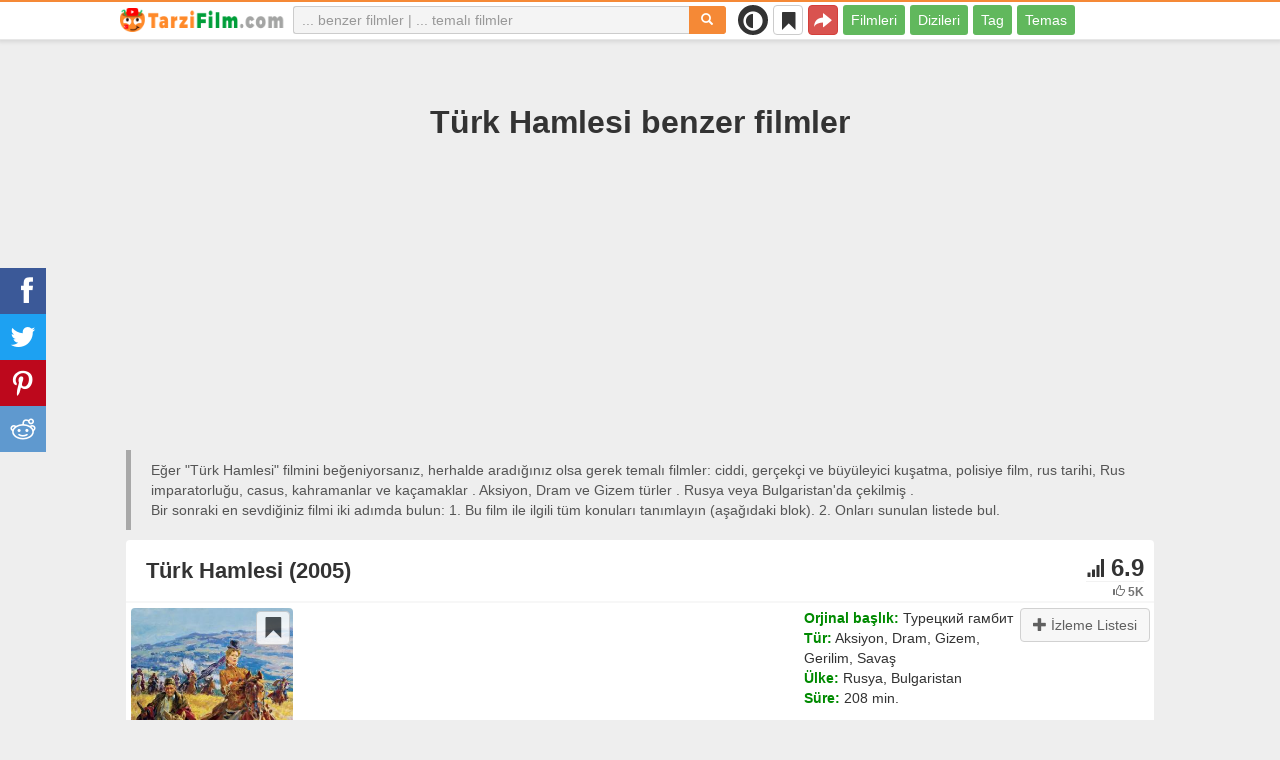

--- FILE ---
content_type: text/html; charset=UTF-8
request_url: https://tarzifilm.com/benzer/24282-turk-hamlesi
body_size: 28767
content:
<!DOCTYPE html>
<html lang="tr">
<head>
<meta charset="utf-8">
<meta name="viewport" content="width=device-width, initial-scale=1.0" />
<link rel="stylesheet" type="text/css" href="/assets/style-ogce8i4v7cbZiFq2dT540Q.css" />
<script type="text/javascript">
/*<![CDATA[*/
var page_type = "movie";
var aSiteConf = {'t_Movies':'Filmler','t_Movie':'Film','t_Tags':'Tag','t_type_movies':'Filmleri','t_type_series':'Dizileri','t_Type_serie':'Dizi','t_No_results_found_3dot':'Sonuç bulunamadı ...','t_go_to_movie_page':'Film sayfasına geçiş yap','t_ads_rand_trailer_heading':'Seçeneklerden fragmanlara göre &quot;izlemek için film&quot; seçin','t_ads_rand_trailer_next_trailer':'Sıradaki','t_ads_rand_trailer_next_movie':'Sıradaki','t_ads_rand_trailer_go_to_movie':'Filme geç','t_modal_nav_info':'Listedeki bir sonraki ya da önceki filmi izlemek için gezinme butonlarını kullanın','t_Close':'Kapat','t_View_all':'Hepsini göster','t_Search':'Aramak','t_Also_search':'Ayrıca arananlar','t_Popular':'Popüler','t_Recommended':'Önerilen','t_adult_show':'Göster','t_adult_are_you_older':'18 Yaşından büyük müsün?','t_privacy_message':'Sitemiz en iyi hizmet için çerezler kullanmaktadır. Siteye giriş yaparak çerez kullanımını kabul ediyorsunuz. {privacy}.','t_Privacy_Policy':'Gizlilik İlkesi','t_Preferences':false,'t_Accept':'OK','t_Add':'Ekle','t_Delete':'Sil','t_Watchlist':'İzleme Listesi','t_Title':'Başlık','t_Watch':'İzle','t_Trailer':'Fragman','t_Next':'Sonraki','t_Prev':'Geri','t_pick_ins_heading':'İzle şimdi','t_pick_select_multiple_tags':'pick_select_multiple_tags','t_pick_your_criteria':'İzlenecek filmi seçerken kriterleriniz','t_pick_click_on_button':'pick_click_on_button','t_pick_click_to_get_recommendation':'pick_click_to_get_recommendation','t_Load_More_Tags':'Daha fazla tag','t_Watchlist_empty':'Kayıt olmadan İzleme Listesi özelliğini kullanın! Filmleri anında İzleme Listenize eklemek için sadece {1} veya {2} öğesine tıklayın.','t_Subscribe':'Abone Ol','t_subscribe_enter_your_email':'E-posta adresinizi girin','t_subscribe_no_spam':'Spam yok. İstediğiniz zaman abonelikten çıkabilirsiniz.','t_subscribe_error_email':'E-posta adresinizi kontrol edin','t_subscribe_error_already_exists':'Zaten abonesiniz','t_error_message_common':'Bir şeyler yanlış gitti','t_Share':'Paylaş','t_Copy_link':'Bağlantıyı kopyala','t_Copy_link_success':'Bağlantı panoya kopyalandı!','t_Copy_list':'Listeyi kopyala','t_Copy_success':'Panoya kopyalandı!','privacy_bar_show':false,'url_movie':'/benzer','url_tag':'/liste','url_pick':'/tavsiyeleri','url_privacy':'/privacy','url_poster':'/img_tr/movie/thumb','url_tag_picture':'/img_tr/tag/thumb'};
var is_local = false;
var sSiteLang = 'tr';
var is_hieroglyph = false;
/*]]>*/
</script>
<title>Türk Hamlesi tarzı filmler | En iyi önerileri</title>
<meta name="description" content="Türk Hamlesi benzer filmler: Stalingrad (2013), Şeytandan Sevgilerle (2011), Yeni Dünya (2008), Market Savaşları (2015), S.A.S. Komandolari (1982), Sahte Kimlik (2009), Kahramanlar Çağı (2011), 71: Ateş Altında (2010), Son avci (1980), Gränsen (2011)"/>
<meta name="keywords" content="Türk Hamlesi tarzı filmler, Türk Hamlesi benzer filmler"/>
<link rel="canonical" href="https://tarzifilm.com/benzer/24282-turk-hamlesi" />
<meta property="og:type" content="website" />
<meta property="og:url" content="https://tarzifilm.com/benzer/24282-turk-hamlesi" />
<meta property="og:title" content="Türk Hamlesi tarzı filmler | En iyi önerileri" />
<meta property="og:description" content="Türk Hamlesi benzer filmler: Stalingrad (2013), Şeytandan Sevgilerle (2011), Yeni Dünya (2008), Market Savaşları (2015), S.A.S. Komandolari (1982), Sahte Kimlik (2009), Kahramanlar Çağı (2011), 71: Ateş Altında (2010), Son avci (1980), Gränsen (2011)" />
<meta property="og:image" content="https://tarzifilm.com/img_tr/movie/thumb/ac/24282.jpg" />
<meta property="twitter:card" content="summary_large_image" />
<meta property="twitter:title" content="Türk Hamlesi tarzı filmler | En iyi önerileri" />
<meta property="twitter:description" content="Türk Hamlesi benzer filmler: Stalingrad (2013), Şeytandan Sevgilerle (2011), Yeni Dünya (2008), Market Savaşları (2015), S.A.S. Komandolari (1982), Sahte Kimlik (2009), Kahramanlar Çağı (2011), 71: Ateş Altında (2010), Son avci (1980), Gränsen (2011)" />
<meta property="twitter:image" content="https://tarzifilm.com/img_tr/movie/thumb/ac/24282.jpg" />
<link rel="icon" type="image/png" href="/img_tr/favicon/favicon-96x96.png" sizes="96x96" />
<link rel="icon" type="image/svg+xml" href="/img_tr/favicon/favicon.svg" />
<link rel="shortcut icon" href="/img_tr/favicon/favicon.ico" />
<link rel="apple-touch-icon" sizes="180x180" href="/img_tr/favicon/apple-touch-icon.png" />
<meta name="apple-mobile-web-app-title" content="TarziFilm" />
<link rel="manifest" href="/img_tr/favicon/site.webmanifest" />
</head>
<body><script type="text/javascript">
/*<![CDATA[*/
(function(){if(localStorage.getItem("dark-mode")==="1"){document.body.classList.add("dark-mode")}})();
/*]]>*/
</script>

<header class="clearfix" id="header">
    <nav class="navbar navbar-default navbar-fixed-top">
        <div class="container">
            <div class="row">
                <div class="col-md-2 col-sm-2 col-ms-12 col-xs-12 column-logo">
                    <div class="navbar-header">

                        <button type="button" class="navbar-toggle collapsed" data-toggle="collapse" data-target="#main-menu-navbar-collapse" aria-expanded="false" aria-label="Menu">
                            <span class="sr-only"> </span>
                            <span class="icon-bar"></span>
                            <span class="icon-bar"></span>
                            <span class="icon-bar"></span>
                        </button>
                                                <button title="Paylaş" class="btn btn-danger header-share visible-xs-block visible-ms-block" onclick="headerShare()"><span class="glyphicon glyphicon-share-alt"></span></button>
                        <button title="İzleme Listesi" class="btn btn-default header-watchlist visible-xs-block visible-ms-block" onclick="favShowList()"><span class="glyphicon glyphicon-bookmark"></span></button>
                        <span class="theme-switcher visible-xs-block visible-ms-block">
                            <span class="theme-switcher__control">
                                <i class="glyphicon glyphicon-adjust"></i>
                            </span>
                        </span>
                                                <a href="/" id="header-logo" aria-label="tarzifilm.com"><img class="img-responsive" width="400" height="60" title="tarzifilm.com" src="/css/img/logo_tr.png" alt="tarzifilm.com" decoding="async" fetchpriority="high" /></a>

                                            </div>
                </div>

                <div class="col-md-5 col-sm-4 col-ms-12 col-xs-12 column-top-search">
                    <div id="top-search-c">
                        <div id="top-search-form">
                            <div class="input-group">
                                <input id="top-search" class="form-control ui-autocomplete-input" placeholder="... benzer filmler | ... temalı filmler" type="text" name="Movie" autocomplete="off">
                                <div class="input-group-btn">
                                    <button id="btn-top-search" class="btn btn-default" type="button" onclick="topSearch();" aria-label="Aramak"><span id="btn-top-search-icon" class="glyphicon glyphicon-search" onclick="topSearch();"></span></button>
                                </div>
                            </div>
                        </div>
                        <div id="top-search-result-c">
                            <div id="top-search-result">

                            </div>
                        </div>
                    </div>
                </div>
                <div class="col-md-5 col-sm-6 col-ms-12 col-xs-12 column-top-btn">

                    <span class="theme-switcher visible-lg-block visible-md-block visible-sm-block">
                        <span class="theme-switcher__control">
                            <i class="glyphicon glyphicon-adjust"></i>
                        </span>
                    </span>
                    <button title="İzleme Listesi" class="btn btn-default header-watchlist visible-lg-block visible-md-block visible-sm-block" onclick="favShowList()"><span class="glyphicon glyphicon-bookmark"></span></button>
                    <button title="Paylaş" class="btn btn-danger header-share visible-lg-block visible-md-block visible-sm-block" onclick="headerShare()"><span class="glyphicon glyphicon-share-alt"></span></button>
                    <div class="collapse navbar-collapse" id="main-menu-navbar-collapse">
                        <ul class="nav navbar-nav" id="yw1">
<li><a data-goal="main-menu-movie" href="/benzer">Filmleri</a></li>
<li><a data-goal="main-menu-serie" href="/dizi">Dizileri</a></li>
<li><a data-goal="main-menu-tag" href="/liste">Tag</a></li>
<li><a data-goal="main-menu-contact" href="/contact">Temas</a></li>
</ul>                    </div>
                </div>
            </div>
        </div>
    </nav>
</header>
<div id="main">
    <div class="container">
        <div id="topRightNotify" class='notifications top-right'>
            <div class="loading" id="mainLoading"></div>
        </div>
        
<div id="content">
    <div class="block-main block-main-first">
    <div class="heading-c">
        <h1>Türk Hamlesi benzer filmler</h1>
        <div class="block-ins-gad" id="ins-gad-h1"> <script async src="https://pagead2.googlesyndication.com/pagead/js/adsbygoogle.js?client=ca-pub-4125147252502590" crossorigin="anonymous"></script> <!-- tr adaptive --> <ins class="adsbygoogle" style="display:block" data-ad-client="ca-pub-4125147252502590" data-ad-slot="5385905150" data-ad-format="auto" data-full-width-responsive="true" data-ad-channel="4946056101+7029566953"></ins> <script> (adsbygoogle = window.adsbygoogle || []).push({}); </script> </div>
        <div class="h-desc">
                    Eğer &quot;Türk Hamlesi&quot; filmini beğeniyorsanız, herhalde aradığınız olsa gerek temalı filmler: ciddi, gerçekçi ve büyüleyici kuşatma, polisiye film, rus tarihi, Rus imparatorluğu, casus, kahramanlar ve kaçamaklar . Aksiyon, Dram ve Gizem türler . Rusya veya Bulgaristan'dа çekilmiş .                    <div>
                Bir sonraki en sevdiğiniz filmi iki adımda bulun: 1. Bu film ile ilgili tüm konuları tanımlayın (aşağıdaki blok). 2. Onları sunulan listede bul.            </div>
        </div>
            </div>
    
    
    <div class="item-c">
        <div class="item item-big item-movie clearfix" data-id="24282">
            <div class="item-name">
                <div class="name-c"><span>Türk Hamlesi (2005)</span></div>
                <div class="rat">
                                            <div class="rat-rating" title="rating" data-nosnippet>
                            <span class="glyphicon glyphicon-signal" aria-hidden="true"></span>&nbsp;6.9                        </div>
                                                                <div class="rat-vote" title="votes" data-nosnippet>
                            <span class="glyphicon glyphicon-thumbs-up" aria-hidden="true"></span>&nbsp;5K                        </div>
                                    </div>
            </div>
            <div class="row">
                <div class="col-md-2 col-sm-2 col-ms-3 col-xs-12 column-img">
                    <div class="img-c">
                        <img class="img-responsive" width="300" height="450" src="/img_tr/movie/thumb/ac/24282.jpg" alt="Türk Hamlesi (2005)" />                    </div>
                                                        </div>
                <div class="col-md-10 col-sm-10 col-ms-9 col-xs-12 column-content">
                                        <div class="row">
                                                <div class="col-lg-7 col-md-7 col-sm-7 col-xs-12">
                                                        <div class="block-ins-gad" id="ins-gad-center"> <script async src="https://pagead2.googlesyndication.com/pagead/js/adsbygoogle.js?client=ca-pub-4125147252502590" crossorigin="anonymous"></script> <!-- tr center adaptive --> <ins class="adsbygoogle" style="display:block" data-ad-client="ca-pub-4125147252502590" data-ad-slot="7845257977" data-ad-format="rectangle" data-full-width-responsive="true" data-ad-channel="8741830888+7029566953"></ins> <script> (adsbygoogle = window.adsbygoogle || []).push({}); </script> </div>
                                                    </div>
                                                <div class="col-lg-5 col-md-5 col-sm-5 col-xs-12 movie-content">
                                                            <div class="attr">
                                    <span class="entry">Orjinal başlık:</span> <span class="value">Турецкий гамбит</span>
                                </div>
                                                                                        <div class="attr">
                                    <span class="entry">Tür:</span> <span class="value">Aksiyon, Dram, Gizem, Gerilim, Savaş</span>
                                </div>
                                                                                        <div class="attr">
                                    <span class="entry">Ülke:</span> <span class="value">Rusya, Bulgaristan</span>
                                </div>
                                                                                        <div class="attr">
                                    <span class="entry">Süre:</span> <span class="value">208 min.</span>
                                </div>
                                                                                                                    <div class="attr attr-story">
                                    <span class="entry">Tanıtım:</span>
                                    <span class="value">Maceracı Erast Fandorin daha önceki serüvenlerinin yer aldığı Moskova&#039;dan ayrılır; 1877-78 Osmanlı - Rus savaşında çarpışır; Sırbistan&#039;da esir düşer ve nihayet eve dönerken Bulgaristan sınırında Saint Petersbourglu güzel bir kadın olan Varvara Suvorova ile tanışır. Suvorova nişanlısıyla buluşmak için cepheyi geçmeyi göze almıştır. Fadorinle kader ortaklığı yaparlar ama genç adamın asıl görevi Rus ordusuna sızmış Türk casusunun (Enver) kim olduğunu bulup, Osmanlı ordusuna daha fazla bilgi uçurmadan onu ele geçirmektir.</span>
                                </div>
                                                    </div>
                    </div>
                                                                    <div class="attr attr-tag attr-tag-group-3">
                                <span class="entry">Tarz:</span>
                                <span class="value">
                                    ciddi, gerçekçi, büyüleyici, gergin, romantik, kaba, kasvetli, endişeli                                </span>
                            </div>
                                                        <div class="attr attr-tag attr-tag-group-4">
                                <span class="entry">Seyirci kitlesi:</span>
                                <span class="value">
                                    erkekler gecesi                                </span>
                            </div>
                                                        <div class="attr attr-tag attr-tag-group-1">
                                <span class="entry">Hikaye:</span>
                                <span class="value">
                                    kuşatma, polisiye film, rus tarihi, Rus imparatorluğu, casus, kahramanlar, kaçamaklar, rekabet, savaş zamanı hayatı, tehlikedeki kadın, savaş, soruşturma, romantik üçgen, aşık olmak, satranç, Rus askeri, amerikan iç savaşı, Keskin nisanci, güç, kurtarmak, izolasyon, tehlike, kamp, kılıç, Rus Ordusu ...                                </span>
                            </div>
                                                        <div class="attr attr-tag attr-tag-group-2">
                                <span class="entry">Zaman:</span>
                                <span class="value">
                                    19. yüzyıl, yüzyılın dönüşü, 1870&#039;ler                                </span>
                            </div>
                                                        <div class="attr attr-tag attr-tag-group-5">
                                <span class="entry">Yer:</span>
                                <span class="value">
                                    osmanli i̇mparatorluğu, Avrupa, Bulgaristan                                </span>
                            </div>
                                                                </div>
            </div>
                    </div>
    </div>
</div>


<div id="best-tags">
    <h2>Kategorileri</h2>
    <div class="block-ins block-ins-tag block-ins-tag-s1">
        <div class="row equal">
                <div class="col-md-3 col-sm-3 col-ms-6 col-xs-6">
            <div class="block-ins-item">
                                <a class="block-ins-img" target="_blank" data-id="1886" href="/liste/1886-kusatma"><img class="img-responsive" width="400" height="200" title="kuşatma filmleri" loading="lazy" src="/img_tr/tag/thumb/80/1886.jpg" alt="kuşatma filmleri" /></a>                <div class="block-ins-caption">
                                        <a target="_blank" data-id="1886" href="/liste/1886-kusatma">Kuşatma</a>
                                    </div>
                                <div class="block-ins-num" data-nosnippet><span aria-hidden="true" class="glyphicon glyphicon-film"></span> 447</div>
                            </div>
        </div>
                <div class="col-md-3 col-sm-3 col-ms-6 col-xs-6">
            <div class="block-ins-item">
                                <a class="block-ins-img" target="_blank" data-id="5509" href="/liste/5509-polisiye-film"><img class="img-responsive" width="400" height="200" title="polisiye film filmleri" loading="lazy" src="/img_tr/tag/thumb/02/5509.jpg" alt="polisiye film filmleri" /></a>                <div class="block-ins-caption">
                                        <a target="_blank" data-id="5509" href="/liste/5509-polisiye-film">Polisiye film</a>
                                    </div>
                                <div class="block-ins-num" data-nosnippet><span aria-hidden="true" class="glyphicon glyphicon-film"></span> 824</div>
                            </div>
        </div>
                <div class="col-md-3 col-sm-3 col-ms-6 col-xs-6">
            <div class="block-ins-item">
                                <a class="block-ins-img" target="_blank" data-id="39890" href="/liste/39890-rus-tarihi"><img class="img-responsive" width="400" height="200" title="rus tarihi filmleri" loading="lazy" src="/img_tr/tag/thumb/f3/39890.jpg" alt="rus tarihi filmleri" /></a>                <div class="block-ins-caption">
                                        <a target="_blank" data-id="39890" href="/liste/39890-rus-tarihi">Rus tarihi</a>
                                    </div>
                                <div class="block-ins-num" data-nosnippet><span aria-hidden="true" class="glyphicon glyphicon-film"></span> 52</div>
                            </div>
        </div>
                <div class="col-md-3 col-sm-3 col-ms-6 col-xs-6">
            <div class="block-ins-item">
                                <a class="block-ins-img" target="_blank" data-id="42096" href="/liste/42096-rus-imparatorlugu"><img class="img-responsive" width="400" height="200" title="Rus imparatorluğu filmleri" loading="lazy" src="/img_tr/tag/thumb/96/42096.jpg" alt="Rus imparatorluğu filmleri" /></a>                <div class="block-ins-caption">
                                        <a target="_blank" data-id="42096" href="/liste/42096-rus-imparatorlugu">Rus imparatorluğu</a>
                                    </div>
                                <div class="block-ins-num" data-nosnippet><span aria-hidden="true" class="glyphicon glyphicon-film"></span> 28</div>
                            </div>
        </div>
                <div class="col-md-3 col-sm-3 col-ms-6 col-xs-6">
            <div class="block-ins-item">
                                <a class="block-ins-img" target="_blank" data-id="10" href="/liste/10-casus"><img class="img-responsive" width="400" height="200" title="casus filmleri" loading="lazy" src="/img_tr/tag/thumb/4c/10.jpg" alt="casus filmleri" /></a>                <div class="block-ins-caption">
                                        <a target="_blank" data-id="10" href="/liste/10-casus">Casus</a>
                                    </div>
                                <div class="block-ins-num" data-nosnippet><span aria-hidden="true" class="glyphicon glyphicon-film"></span> 1846</div>
                            </div>
        </div>
                <div class="col-md-3 col-sm-3 col-ms-6 col-xs-6">
            <div class="block-ins-item">
                                <a class="block-ins-img" target="_blank" data-id="107143" href="/liste/107143-kahramanlar"><img class="img-responsive" width="400" height="200" title="kahramanlar filmleri" loading="lazy" src="/img_tr/tag/thumb/14/107143.jpg" alt="kahramanlar filmleri" /></a>                <div class="block-ins-caption">
                                        <a target="_blank" data-id="107143" href="/liste/107143-kahramanlar">Kahramanlar</a>
                                    </div>
                                <div class="block-ins-num" data-nosnippet><span aria-hidden="true" class="glyphicon glyphicon-film"></span> 4993</div>
                            </div>
        </div>
                <div class="col-md-3 col-sm-3 col-ms-6 col-xs-6">
            <div class="block-ins-item">
                                <a class="block-ins-img" target="_blank" data-id="123333" href="/liste/123333-escapades"><img class="img-responsive" width="400" height="200" title="kaçamaklar filmleri" loading="lazy" src="/img_tr/tag/thumb/3b/123333.jpg" alt="kaçamaklar filmleri" /></a>                <div class="block-ins-caption">
                                        <a target="_blank" data-id="123333" href="/liste/123333-escapades">Kaçamaklar</a>
                                    </div>
                                <div class="block-ins-num" data-nosnippet><span aria-hidden="true" class="glyphicon glyphicon-film"></span> 5074</div>
                            </div>
        </div>
                <div class="col-md-3 col-sm-3 col-ms-6 col-xs-6">
            <div class="block-ins-item">
                                <a class="block-ins-img" target="_blank" data-id="143" href="/liste/143-rekabet"><img class="img-responsive" width="400" height="200" title="rekabet filmleri" loading="lazy" src="/img_tr/tag/thumb/c4/143.jpg" alt="rekabet filmleri" /></a>                <div class="block-ins-caption">
                                        <a target="_blank" data-id="143" href="/liste/143-rekabet">Rekabet</a>
                                    </div>
                                <div class="block-ins-num" data-nosnippet><span aria-hidden="true" class="glyphicon glyphicon-film"></span> 6455</div>
                            </div>
        </div>
            </div>
</div></div>


<div id="block-movie-rel-list" class="block-main">
    <div class="heading-c">
        <h2>Türk Hamlesi tarzı filmler listesi</h2>
                <div class="block-ins-gad" id="ins-gad-h2"> <script async src="https://pagead2.googlesyndication.com/pagead/js/adsbygoogle.js?client=ca-pub-4125147252502590" crossorigin="anonymous"></script> <!-- tr adaptive --> <ins class="adsbygoogle" style="display:block" data-ad-client="ca-pub-4125147252502590" data-ad-slot="5385905150" data-ad-format="auto" data-full-width-responsive="true" data-ad-channel="2367994220+7029566953"></ins> <script> (adsbygoogle = window.adsbygoogle || []).push({}); </script> </div>
        <div class="h-desc">
                        Liste benzer özelliklere göre sıralanmış filmler içerir Arama motoru tarafından seçilen ciddi, endişeli, gerçekçi ve kaba filmler . Konulu: tehlike, kahramanlar, askeri, savaş, Savaşlar, asker ve ikinci dünya savaşı . Tür: Aksiyon, Dram ve Savaş. Türk Hamlesi tarzı filmler tavsiyesi: Stalingrad (2013), Şeytandan Sevgilerle (2011), Yeni Dünya (2008), Market Savaşları (2015), S.A.S. Komandolari (1982). Eşleşen öznitelikleri kalın harflerle belirtilmiştir.                                </div>
            </div>
    
    
    <div class="block-tailer-and-sub block-trailer-and-sub-before"><div class="row"><div class="col-md-6 col-sm-6 col-ms-12 col-xs-12"><div class="lb-item pick-by-trailer-c"><div class="entry">Fragmanla Film Seçin</div><button class="btn btn-lg btn-inverse btn-block" onclick="movieTrailerShowFirst('movie_rel')">Fragmanları İzle <span aria-hidden="true" class="glyphicon glyphicon-play-circle"></span></button></div></div><div class="col-md-6 col-sm-6 col-ms-12 col-xs-12"><div class="lb-item subscribe-c"><span class="entry entry-sub">Bu listeyi kaydet veya paylaş</span> <button class="btn btn-lg btn-block btn-danger native-share" onclick="openShareModal()">Kaydet veya paylaş <span aria-hidden="true" class="glyphicon glyphicon-share-alt"></span></button> </div></div></div></div>
    <div id="movie-rel-list-widget">
        <div id="movie-rel-list" class="item-c">
<div class="item item-small item-movie clearfix" data-id="2038">
    <div class="item-name">
        <div class="name-c">
            <a class="name" data-id="2038" href="/benzer/2038-stalingrad">Stalingrad (2013)</a>        </div>
        <div class="rat">
                            <div class="rat-rating" title="rating" data-nosnippet>
                    <span class="glyphicon glyphicon-signal" aria-hidden="true"></span>&nbsp;5.7                </div>
                                        <div class="rat-vote" title="votes" data-nosnippet>
                    <span class="glyphicon glyphicon-thumbs-up" aria-hidden="true"></span>&nbsp;18K                </div>
                    </div>
    </div>
        <div class="row">
        <div class="col-md-2 col-sm-2 col-ms-3 col-xs-12 column-img">
                <div class="img-c">
                    <img class="img-responsive" width="300" height="450" data-id="2038" onclick="showMovieTrailerById(2038,&#039;movie_rel&#039;)" loading="lazy" src="/img_tr/movie/thumb/b5/2038.jpg" alt="Stalingrad (2013)" />                </div>

                                    <button class="btn btn-inverse btn-lg trailer-btn" onclick="showMovieTrailerById(2038, 'movie_rel')">Fragman <span aria-hidden="true" class="glyphicon glyphicon-play-circle hidden-sm hidden-ms"></span></button>
                
                        </div>
        <div class="col-md-10 col-sm-10 col-ms-9 col-xs-12">
                        <div class="row">
                <div class="col-md-9 col-sm-8 col-xs-12 column-content movie-content">
                                            <div class="attr">
                            <span class="entry">Tür:</span> <span class="value">Aksiyon, Dram, Savaş</span>
                        </div>
                                                                <div class="attr">
                            <span class="entry">Ülke:</span> <span class="value">Rusya</span>
                        </div>
                                                                <div class="attr">
                            <span class="entry">Süre:</span> <span class="value">131 min.</span>
                        </div>
                                                                                    <div class="attr attr-story">
                            <span class="entry">Tanıtım:</span>
                            <span class="value">Stalingrad tüm ödüllere layık olanlar için cehennemde olmuştur cennet de. Ama bu insanların aldığı tek ödül sevgidir. Nasıl kazandıkları, nasıl mağlup edilmedikleri, kim oldukları ve sokağın diğer tarafında kimin olduğu, ...</span>
                        </div>
                        <div class="block-ins-gad"> <script async src="https://pagead2.googlesyndication.com/pagead/js/adsbygoogle.js?client=ca-pub-4125147252502590" crossorigin="anonymous"></script> <!-- tr adaptive --> <ins class="adsbygoogle" style="display:block" data-ad-client="ca-pub-4125147252502590" data-ad-slot="5385905150" data-ad-format="auto" data-full-width-responsive="true" data-ad-channel="8627620787+7029566953"></ins> <script> (adsbygoogle = window.adsbygoogle || []).push({}); </script> </div>
                            <div class="attr attr-tag attr-tag-group-3">
                                <span class="entry">Tarz:</span>
                                <span class="value">
                                <span class="tag-k" onclick="goTagById(19104)">gerçekçi</span>, <span class="tag-k" onclick="goTagById(123872)">büyüleyici</span>, <span class="tag-k" onclick="goTagById(92805)">kaba</span>, <span class="tag-k" onclick="goTagById(123306)">ciddi</span>, heyecan verici ...                                </span>
                            </div>
                                                        <div class="attr attr-tag attr-tag-group-1">
                                <span class="entry">Hikaye:</span>
                                <span class="value">
                                ikinci dünya savaşı, kahramanlık, <span class="tag-k" onclick="goTagById(123326)">savaş</span>, <span class="tag-k" onclick="goTagById(123867)">Savaşlar</span>, <span class="tag-k" onclick="goTagById(107143)">kahramanlar</span>, Dünya Savaşı, hayat bir kaltak, <span class="tag-k" onclick="goTagById(123467)">savaş zamanı hayatı</span>, askeri hayat, savaş bölgesi, <span class="tag-k" onclick="goTagById(5515)">tehlike</span>, <span class="tag-k" onclick="goTagById(56)">askeri</span> ...                                </span>
                            </div>
                                                        <div class="attr attr-tag attr-tag-group-2">
                                <span class="entry">Zaman:</span>
                                <span class="value">
                                1940&#039;lar, 20. yüzyıl, yıl 1942                                </span>
                            </div>
                                                        <div class="attr attr-tag attr-tag-group-5">
                                <span class="entry">Yer:</span>
                                <span class="value">
                                <span class="tag-k" onclick="goTagById(4242)">Avrupa</span>, Sovyetler Birliği, Rusya, SSCB                                </span>
                            </div>
                                                                    <div class="movie-go-to">
                        <button class="btn btn-inverse btn-lg" data-id="2038" onclick="goMovieById(2038)"><span aria-hidden="true" class="glyphicon glyphicon-play"></span> Film <span aria-hidden="true" class="glyphicon glyphicon-play"></span></button>
                    </div>
                                    </div>
                                <div class="col-md-3 col-sm-4 col-xs-12 column-smt">
                    <div class="row item-vote-c">
                        <div class="col-md-12 col-sm-12 col-xs-3"><div class="smt-header-c" data-nosnippet>Benzerlik:</div></div>

                        
                                                <div class="col-md-6 col-sm-6 col-xs-3"><button class="vote-btn btn btn-success" onclick="voteMark(this)" data-vote-type="r" data-vote-id="24282_2038" data-vote-value="1" name="yt0" type="button">Evet <span aria-hidden="true" class="glyphicon glyphicon-thumbs-up"></span></button></div>
                        <div class="col-md-6 col-sm-6 col-xs-3"><button class="vote-btn btn btn-danger" onclick="voteMark(this)" data-vote-type="r" data-vote-id="24282_2038" data-vote-value="0" name="yt1" type="button">Hayır <span aria-hidden="true" class="glyphicon glyphicon-thumbs-down"></span></button></div>
                        
                                                <div class="col-md-12 col-sm-12 col-xs-3">
                                <div class="smt">
                                    <span title="rating" class="smt-value">67%</span>
                                </div>
                                <div class="smt-progress">
                                    <div style="width: 67%;background-color: rgb(132, 200, 0);"> </div>
                                </div>
                        </div>
                                            </div>
                </div>
            </div>
        </div>
    </div>
    </div><div class="item item-small item-movie clearfix" data-id="10308">
    <div class="item-name">
        <div class="name-c">
            <a class="name" data-id="10308" href="/benzer/10308-hamilton-2-men-inte-om-det-galler-din-dotter">Hamilton 2 - Men inte om det gäller din dotter (2012)</a>        </div>
        <div class="rat">
                            <div class="rat-rating" title="rating" data-nosnippet>
                    <span class="glyphicon glyphicon-signal" aria-hidden="true"></span>&nbsp;5.6                </div>
                                        <div class="rat-vote" title="votes" data-nosnippet>
                    <span class="glyphicon glyphicon-thumbs-up" aria-hidden="true"></span>&nbsp;4K                </div>
                    </div>
    </div>
        <div class="row">
        <div class="col-md-2 col-sm-2 col-ms-3 col-xs-12 column-img">
                <div class="img-c">
                    <img class="img-responsive" width="300" height="450" data-id="10308" onclick="showMovieTrailerById(10308,&#039;movie_rel&#039;)" loading="lazy" src="/img_tr/movie/thumb/68/10308.jpg" alt="Hamilton 2 - Men inte om det gäller din dotter (2012)" />                </div>

                                    <button class="btn btn-inverse btn-lg trailer-btn" onclick="showMovieTrailerById(10308, 'movie_rel')">Fragman <span aria-hidden="true" class="glyphicon glyphicon-play-circle hidden-sm hidden-ms"></span></button>
                
                        </div>
        <div class="col-md-10 col-sm-10 col-ms-9 col-xs-12">
                        <div class="row">
                <div class="col-md-9 col-sm-8 col-xs-12 column-content movie-content">
                                            <div class="attr">
                            <span class="entry">Tür:</span> <span class="value">Aksiyon, Dram, Gerilim</span>
                        </div>
                                                                <div class="attr">
                            <span class="entry">Ülke:</span> <span class="value">İsveç</span>
                        </div>
                                                                <div class="attr">
                            <span class="entry">Süre:</span> <span class="value">90 min.</span>
                        </div>
                                                                                    <div class="attr attr-story">
                            <span class="entry">Tanıtım:</span>
                            <span class="value">Çok satan casus romanından uyarlanmış bir İsveç filmi… Ajan Hamilton&#039;ın 7 yaşındaki vaftiz kızı Nathalie, Orta Doğu&#039;daki radikal Müslümanlar tarafından kaçırılır. Çünkü Nathalie&#039;nin annesi Ewa Tanguy, İsveç ...</span>
                        </div>
                        <div class="block-ins-gad"> <script async src="https://pagead2.googlesyndication.com/pagead/js/adsbygoogle.js?client=ca-pub-4125147252502590" crossorigin="anonymous"></script> <!-- tr adaptive --> <ins class="adsbygoogle" style="display:block" data-ad-client="ca-pub-4125147252502590" data-ad-slot="5385905150" data-ad-format="auto" data-full-width-responsive="true" data-ad-channel="6604092678+7029566953"></ins> <script> (adsbygoogle = window.adsbygoogle || []).push({}); </script> </div>
                            <div class="attr attr-tag attr-tag-group-3">
                                <span class="entry">Tarz:</span>
                                <span class="value">
                                <span class="tag-k" onclick="goTagById(123485)">endişeli</span>, <span class="tag-k" onclick="goTagById(123306)">ciddi</span>, Gerilim, <span class="tag-k" onclick="goTagById(123872)">büyüleyici</span>, heyecan verici ...                                </span>
                            </div>
                                                        <div class="attr attr-tag attr-tag-group-1">
                                <span class="entry">Hikaye:</span>
                                <span class="value">
                                terörizm, <span class="tag-k" onclick="goTagById(2335)">kurtarmak</span>, kaçırma, <span class="tag-k" onclick="goTagById(5515)">tehlike</span>, <span class="tag-k" onclick="goTagById(10)">casus</span>, Suikast girişimi, kanun yaptırımı, <span class="tag-k" onclick="goTagById(107143)">kahramanlar</span>, özel ajan, <span class="tag-k" onclick="goTagById(143)">rekabet</span>, ajan, İskandinav ...                                </span>
                            </div>
                                                        <div class="attr attr-tag attr-tag-group-2">
                                <span class="entry">Zaman:</span>
                                <span class="value">
                                21&#039;inci yüzyıl                                </span>
                            </div>
                                                        <div class="attr attr-tag attr-tag-group-5">
                                <span class="entry">Yer:</span>
                                <span class="value">
                                Doğu Avrupa                                </span>
                            </div>
                                                                    <div class="movie-go-to">
                        <button class="btn btn-inverse btn-lg" data-id="10308" onclick="goMovieById(10308)"><span aria-hidden="true" class="glyphicon glyphicon-play"></span> Film <span aria-hidden="true" class="glyphicon glyphicon-play"></span></button>
                    </div>
                                    </div>
                                <div class="col-md-3 col-sm-4 col-xs-12 column-smt">
                    <div class="row item-vote-c">
                        <div class="col-md-12 col-sm-12 col-xs-3"><div class="smt-header-c" data-nosnippet>Benzerlik:</div></div>

                        
                                                <div class="col-md-6 col-sm-6 col-xs-3"><button class="vote-btn btn btn-success" onclick="voteMark(this)" data-vote-type="r" data-vote-id="24282_10308" data-vote-value="1" name="yt2" type="button">Evet <span aria-hidden="true" class="glyphicon glyphicon-thumbs-up"></span></button></div>
                        <div class="col-md-6 col-sm-6 col-xs-3"><button class="vote-btn btn btn-danger" onclick="voteMark(this)" data-vote-type="r" data-vote-id="24282_10308" data-vote-value="0" name="yt3" type="button">Hayır <span aria-hidden="true" class="glyphicon glyphicon-thumbs-down"></span></button></div>
                        
                                                <div class="col-md-12 col-sm-12 col-xs-3">
                                <div class="smt">
                                    <span title="rating" class="smt-value">65%</span>
                                </div>
                                <div class="smt-progress">
                                    <div style="width: 65%;background-color: rgb(140, 200, 0);"> </div>
                                </div>
                        </div>
                                            </div>
                </div>
            </div>
        </div>
    </div>
    </div><div class="block-ins-gad"> <script async src="https://pagead2.googlesyndication.com/pagead/js/adsbygoogle.js?client=ca-pub-4125147252502590" crossorigin="anonymous"></script> <!-- tr adaptive --> <ins class="adsbygoogle" style="display:block" data-ad-client="ca-pub-4125147252502590" data-ad-slot="5385905150" data-ad-format="auto" data-full-width-responsive="true" data-ad-channel="3489504202+7029566953"></ins> <script> (adsbygoogle = window.adsbygoogle || []).push({}); </script> </div>
<div class="item item-small item-movie clearfix" data-id="254">
    <div class="item-name">
        <div class="name-c">
            <a class="name" data-id="254" href="/benzer/254-seytandan-sevgilerle">Şeytandan Sevgilerle (2011)</a>        </div>
        <div class="rat">
                            <div class="rat-rating" title="rating" data-nosnippet>
                    <span class="glyphicon glyphicon-signal" aria-hidden="true"></span>&nbsp;6.0                </div>
                                        <div class="rat-vote" title="votes" data-nosnippet>
                    <span class="glyphicon glyphicon-thumbs-up" aria-hidden="true"></span>&nbsp;789                </div>
                    </div>
    </div>
        <div class="row">
        <div class="col-md-2 col-sm-2 col-ms-3 col-xs-12 column-img">
                <div class="img-c">
                    <img class="img-responsive" width="300" height="450" data-id="254" onclick="showMovieTrailerById(254,&#039;movie_rel&#039;)" loading="lazy" src="/img_tr/movie/thumb/96/254.jpg" alt="Şeytandan Sevgilerle (2011)" />                </div>

                                    <button class="btn btn-inverse btn-lg trailer-btn" onclick="showMovieTrailerById(254, 'movie_rel')">Fragman <span aria-hidden="true" class="glyphicon glyphicon-play-circle hidden-sm hidden-ms"></span></button>
                
                        </div>
        <div class="col-md-10 col-sm-10 col-ms-9 col-xs-12">
                        <div class="row">
                <div class="col-md-9 col-sm-8 col-xs-12 column-content movie-content">
                                            <div class="attr">
                            <span class="entry">Tür:</span> <span class="value">Aksiyon, Dram, Gizem, Gerilim</span>
                        </div>
                                                                <div class="attr">
                            <span class="entry">Ülke:</span> <span class="value">Kolombiya, Meksika, Amerika Birleşik Devletleri</span>
                        </div>
                                                                <div class="attr">
                            <span class="entry">Süre:</span> <span class="value">90 min.</span>
                        </div>
                                                                                    <div class="attr attr-story">
                            <span class="entry">Tanıtım:</span>
                            <span class="value">Eski bir gerilla olan Angel suç ve şiddetten arınmış bir hayat yaşamak, yeni bir başlangıç yapmak niyetindedir Ancak geçmişi bir türlü peşini bırakmaz Eski kurbanlarından biri kızını kaçırır Angel&#039;ın kızını kurtarmak ...</span>
                        </div>
                        <div class="block-ins-gad"> <script async src="https://pagead2.googlesyndication.com/pagead/js/adsbygoogle.js?client=ca-pub-4125147252502590" crossorigin="anonymous"></script> <!-- tr adaptive --> <ins class="adsbygoogle" style="display:block" data-ad-client="ca-pub-4125147252502590" data-ad-slot="5385905150" data-ad-format="auto" data-full-width-responsive="true" data-ad-channel="3840364040+7029566953"></ins> <script> (adsbygoogle = window.adsbygoogle || []).push({}); </script> </div>
                            <div class="attr attr-tag attr-tag-group-3">
                                <span class="entry">Tarz:</span>
                                <span class="value">
                                heyecan verici, <span class="tag-k" onclick="goTagById(123306)">ciddi</span>, <span class="tag-k" onclick="goTagById(123872)">büyüleyici</span>, <span class="tag-k" onclick="goTagById(123874)">gergin</span>, Gerilim ...                                </span>
                            </div>
                                                        <div class="attr attr-tag attr-tag-group-4">
                                <span class="entry">Seyirci kitlesi:</span>
                                <span class="value">
                                <span class="tag-k" onclick="goTagById(123301)">erkekler gecesi</span>                                </span>
                            </div>
                                                        <div class="attr attr-tag attr-tag-group-1">
                                <span class="entry">Hikaye:</span>
                                <span class="value">
                                intikam, <span class="tag-k" onclick="goTagById(143)">rekabet</span>, <span class="tag-k" onclick="goTagById(5515)">tehlike</span>, zamana karşı yarış, harekete geçmeye zorlandı, Kolombiyalı uyuşturucu karteli, cinayet, Çatışma, şiddet içeren içerik, kaçırma, <span class="tag-k" onclick="goTagById(107143)">kahramanlar</span>, kovalamacalar ve yarışlar ...                                </span>
                            </div>
                                                        <div class="attr attr-tag attr-tag-group-2">
                                <span class="entry">Zaman:</span>
                                <span class="value">
                                21&#039;inci yüzyıl                                </span>
                            </div>
                                                        <div class="attr attr-tag attr-tag-group-5">
                                <span class="entry">Yer:</span>
                                <span class="value">
                                Latin Amerika, Kolombiya                                </span>
                            </div>
                                                                    <div class="movie-go-to">
                        <button class="btn btn-inverse btn-lg" data-id="254" onclick="goMovieById(254)"><span aria-hidden="true" class="glyphicon glyphicon-play"></span> Film <span aria-hidden="true" class="glyphicon glyphicon-play"></span></button>
                    </div>
                                    </div>
                                <div class="col-md-3 col-sm-4 col-xs-12 column-smt">
                    <div class="row item-vote-c">
                        <div class="col-md-12 col-sm-12 col-xs-3"><div class="smt-header-c" data-nosnippet>Benzerlik:</div></div>

                        
                                                <div class="col-md-6 col-sm-6 col-xs-3"><button class="vote-btn btn btn-success" onclick="voteMark(this)" data-vote-type="r" data-vote-id="24282_254" data-vote-value="1" name="yt4" type="button">Evet <span aria-hidden="true" class="glyphicon glyphicon-thumbs-up"></span></button></div>
                        <div class="col-md-6 col-sm-6 col-xs-3"><button class="vote-btn btn btn-danger" onclick="voteMark(this)" data-vote-type="r" data-vote-id="24282_254" data-vote-value="0" name="yt5" type="button">Hayır <span aria-hidden="true" class="glyphicon glyphicon-thumbs-down"></span></button></div>
                        
                                                <div class="col-md-12 col-sm-12 col-xs-3">
                                <div class="smt">
                                    <span title="rating" class="smt-value">62%</span>
                                </div>
                                <div class="smt-progress">
                                    <div style="width: 62%;background-color: rgb(152, 200, 0);"> </div>
                                </div>
                        </div>
                                            </div>
                </div>
            </div>
        </div>
    </div>
    </div><div class="item item-small item-movie clearfix" data-id="6826">
    <div class="item-name">
        <div class="name-c">
            <a class="name" data-id="6826" href="/benzer/6826-yeni-dunya">Yeni Dünya (2008)</a>        </div>
        <div class="rat">
                            <div class="rat-rating" title="rating" data-nosnippet>
                    <span class="glyphicon glyphicon-signal" aria-hidden="true"></span>&nbsp;6.6                </div>
                                        <div class="rat-vote" title="votes" data-nosnippet>
                    <span class="glyphicon glyphicon-thumbs-up" aria-hidden="true"></span>&nbsp;2K                </div>
                    </div>
    </div>
        <div class="row">
        <div class="col-md-2 col-sm-2 col-ms-3 col-xs-12 column-img">
                <div class="img-c">
                    <img class="img-responsive" width="300" height="450" data-id="6826" onclick="showMovieTrailerById(6826,&#039;movie_rel&#039;)" loading="lazy" src="/img_tr/movie/thumb/e2/6826.jpg" alt="Yeni Dünya (2008)" />                </div>

                                    <button class="btn btn-inverse btn-lg trailer-btn" onclick="showMovieTrailerById(6826, 'movie_rel')">Fragman <span aria-hidden="true" class="glyphicon glyphicon-play-circle hidden-sm hidden-ms"></span></button>
                
                        </div>
        <div class="col-md-10 col-sm-10 col-ms-9 col-xs-12">
                        <div class="row">
                <div class="col-md-9 col-sm-8 col-xs-12 column-content movie-content">
                                            <div class="attr">
                            <span class="entry">Tür:</span> <span class="value">Aksiyon, Dram, Gerilim</span>
                        </div>
                                                                <div class="attr">
                            <span class="entry">Ülke:</span> <span class="value">Rusya</span>
                        </div>
                                                                <div class="attr">
                            <span class="entry">Süre:</span> <span class="value">119 min.</span>
                        </div>
                                                                                    <div class="attr attr-story">
                            <span class="entry">Tanıtım:</span>
                            <span class="value">Sene 2013. İdam cezası tüm dünyada kaldırılmış, hapishanelerde artık yer kalmamıştır. Sayıları git gide artan müebbet mahkumlarının ihtiyaçlarını karşılamakta sıkıntılar başlamıştır. Dünya ülkeleri, bu duruma çözüm ...</span>
                        </div>
                                                    <div class="attr attr-tag attr-tag-group-3">
                                <span class="entry">Tarz:</span>
                                <span class="value">
                                heyecan verici, <span class="tag-k" onclick="goTagById(123306)">ciddi</span>, <span class="tag-k" onclick="goTagById(123485)">endişeli</span>, <span class="tag-k" onclick="goTagById(92805)">kaba</span>, sadistçe ...                                </span>
                            </div>
                                                        <div class="attr attr-tag attr-tag-group-4">
                                <span class="entry">Seyirci kitlesi:</span>
                                <span class="value">
                                <span class="tag-k" onclick="goTagById(123301)">erkekler gecesi</span>                                </span>
                            </div>
                                                        <div class="attr attr-tag attr-tag-group-1">
                                <span class="entry">Hikaye:</span>
                                <span class="value">
                                Hapishane, hapishane hayatı, hayatta kalma, dostluk, ada, hayat bir kaltak, sınırlı, liderlik, seri katil, kahramanca görev, zorlu kahramanlar, <span class="tag-k" onclick="goTagById(4292)">izolasyon</span> ...                                </span>
                            </div>
                                                        <div class="attr attr-tag attr-tag-group-2">
                                <span class="entry">Zaman:</span>
                                <span class="value">
                                21&#039;inci yüzyıl                                </span>
                            </div>
                                                        <div class="attr attr-tag attr-tag-group-5">
                                <span class="entry">Yer:</span>
                                <span class="value">
                                Rusya                                </span>
                            </div>
                                                                    <div class="movie-go-to">
                        <button class="btn btn-inverse btn-lg" data-id="6826" onclick="goMovieById(6826)"><span aria-hidden="true" class="glyphicon glyphicon-play"></span> Film <span aria-hidden="true" class="glyphicon glyphicon-play"></span></button>
                    </div>
                                    </div>
                                <div class="col-md-3 col-sm-4 col-xs-12 column-smt">
                    <div class="row item-vote-c">
                        <div class="col-md-12 col-sm-12 col-xs-3"><div class="smt-header-c" data-nosnippet>Benzerlik:</div></div>

                        
                                                <div class="col-md-6 col-sm-6 col-xs-3"><button class="vote-btn btn btn-success" onclick="voteMark(this)" data-vote-type="r" data-vote-id="24282_6826" data-vote-value="1" name="yt6" type="button">Evet <span aria-hidden="true" class="glyphicon glyphicon-thumbs-up"></span></button></div>
                        <div class="col-md-6 col-sm-6 col-xs-3"><button class="vote-btn btn btn-danger" onclick="voteMark(this)" data-vote-type="r" data-vote-id="24282_6826" data-vote-value="0" name="yt7" type="button">Hayır <span aria-hidden="true" class="glyphicon glyphicon-thumbs-down"></span></button></div>
                        
                                                <div class="col-md-12 col-sm-12 col-xs-3">
                                <div class="smt">
                                    <span title="rating" class="smt-value">57%</span>
                                </div>
                                <div class="smt-progress">
                                    <div style="width: 57%;background-color: rgb(172, 200, 0);"> </div>
                                </div>
                        </div>
                                            </div>
                </div>
            </div>
        </div>
    </div>
    </div><div class="block-ins block-ins-tag block-ins-tag-s1">
        <div class="row">
        <div class="col-md-12 col-sm-12 col-ms-12 col-xs-12">
                        <div class="block-ins-head">Film derlemesi</div>
        </div>
    </div>
        <div class="row equal">
                <div class="col-md-3 col-sm-3 col-ms-6 col-xs-6">
            <div class="block-ins-item">
                                <a class="block-ins-img" target="_blank" data-id="2468" href="/liste/2468-19-yuzyil"><img class="img-responsive" width="400" height="200" title="19. yüzyıl filmleri" loading="lazy" src="/img_tr/tag/thumb/af/2468.jpg" alt="19. yüzyıl filmleri" /></a>                <div class="block-ins-caption">
                                        <a target="_blank" data-id="2468" href="/liste/2468-19-yuzyil">19. yüzyıl</a>
                                    </div>
                                <div class="block-ins-num"><span aria-hidden="true" class="glyphicon glyphicon-film"></span> 1033</div>
                            </div>
        </div>
                <div class="col-md-3 col-sm-3 col-ms-6 col-xs-6">
            <div class="block-ins-item">
                                <a class="block-ins-img" target="_blank" data-id="19104" href="/liste/19104-gercekci"><img class="img-responsive" width="400" height="200" title="gerçekçi filmleri" loading="lazy" src="/img_tr/tag/thumb/f9/19104.jpg" alt="gerçekçi filmleri" /></a>                <div class="block-ins-caption">
                                        <a target="_blank" data-id="19104" href="/liste/19104-gercekci">Gerçekçi</a>
                                    </div>
                                <div class="block-ins-num"><span aria-hidden="true" class="glyphicon glyphicon-film"></span> 13191</div>
                            </div>
        </div>
                <div class="col-md-3 col-sm-3 col-ms-6 col-xs-6">
            <div class="block-ins-item">
                                <a class="block-ins-img" target="_blank" data-id="123467" href="/liste/123467-savas-zamani"><img class="img-responsive" width="400" height="200" title="savaş zamanı hayatı filmleri" loading="lazy" src="/img_tr/tag/thumb/36/123467.jpg" alt="savaş zamanı hayatı filmleri" /></a>                <div class="block-ins-caption">
                                        <a target="_blank" data-id="123467" href="/liste/123467-savas-zamani">Savaş zamanı hayatı</a>
                                    </div>
                                <div class="block-ins-num"><span aria-hidden="true" class="glyphicon glyphicon-film"></span> 425</div>
                            </div>
        </div>
                <div class="col-md-3 col-sm-3 col-ms-6 col-xs-6">
            <div class="block-ins-item">
                                <a class="block-ins-img" target="_blank" data-id="5967" href="/liste/5967-tehlikede-kadin"><img class="img-responsive" width="400" height="200" title="tehlikedeki kadın filmleri" loading="lazy" src="/img_tr/tag/thumb/20/5967.jpg" alt="tehlikedeki kadın filmleri" /></a>                <div class="block-ins-caption">
                                        <a target="_blank" data-id="5967" href="/liste/5967-tehlikede-kadin">Tehlikedeki kadın</a>
                                    </div>
                                <div class="block-ins-num"><span aria-hidden="true" class="glyphicon glyphicon-film"></span> 1239</div>
                            </div>
        </div>
            </div>
</div><div class="item item-small item-movie clearfix" data-id="10764">
    <div class="item-name">
        <div class="name-c">
            <a class="name" data-id="10764" href="/benzer/10764-market-savaslari">Market Savaşları (2015)</a>        </div>
        <div class="rat">
                            <div class="rat-rating" title="rating" data-nosnippet>
                    <span class="glyphicon glyphicon-signal" aria-hidden="true"></span>&nbsp;5.7                </div>
                                        <div class="rat-vote" title="votes" data-nosnippet>
                    <span class="glyphicon glyphicon-thumbs-up" aria-hidden="true"></span>&nbsp;2K                </div>
                    </div>
    </div>
        <div class="row">
        <div class="col-md-2 col-sm-2 col-ms-3 col-xs-12 column-img">
                <div class="img-c">
                    <img class="img-responsive" width="300" height="450" data-id="10764" onclick="showMovieTrailerById(10764,&#039;movie_rel&#039;)" loading="lazy" src="/img_tr/movie/thumb/77/10764.jpg" alt="Market Savaşları (2015)" />                </div>

                                    <button class="btn btn-inverse btn-lg trailer-btn" onclick="showMovieTrailerById(10764, 'movie_rel')">Fragman <span aria-hidden="true" class="glyphicon glyphicon-play-circle hidden-sm hidden-ms"></span></button>
                
                        </div>
        <div class="col-md-10 col-sm-10 col-ms-9 col-xs-12">
                        <div class="row">
                <div class="col-md-9 col-sm-8 col-xs-12 column-content movie-content">
                                            <div class="attr">
                            <span class="entry">Tür:</span> <span class="value">Aksiyon, Dram, Savaş</span>
                        </div>
                                                                <div class="attr">
                            <span class="entry">Ülke:</span> <span class="value">Amerika Birleşik Devletleri</span>
                        </div>
                                                                <div class="attr">
                            <span class="entry">Süre:</span> <span class="value">96 min.</span>
                        </div>
                                                                                    <div class="attr attr-story">
                            <span class="entry">Tanıtım:</span>
                            <span class="value">Amerikan iç savaşı zamanında geçen, gerçek olaylardan uyarlanan bir yapım. Sene 1864 Abraham Lincoln, sıradışı bir adam olan General Ulysses S. Grantı Birleşik Kuvvetlerin başına getirir. General, Virginia Vadisini korumak üzere 274 ...</span>
                        </div>
                        <div class="block-ins-gad"> <script async src="https://pagead2.googlesyndication.com/pagead/js/adsbygoogle.js?client=ca-pub-4125147252502590" crossorigin="anonymous"></script> <!-- tr adaptive --> <ins class="adsbygoogle" style="display:block" data-ad-client="ca-pub-4125147252502590" data-ad-slot="5385905150" data-ad-format="auto" data-full-width-responsive="true" data-ad-channel="8805683050+7029566953"></ins> <script> (adsbygoogle = window.adsbygoogle || []).push({}); </script> </div>
                            <div class="attr attr-tag attr-tag-group-3">
                                <span class="entry">Tarz:</span>
                                <span class="value">
                                <span class="tag-k" onclick="goTagById(19104)">gerçekçi</span>, <span class="tag-k" onclick="goTagById(123485)">endişeli</span>, <span class="tag-k" onclick="goTagById(123306)">ciddi</span>, <span class="tag-k" onclick="goTagById(123874)">gergin</span>, dokunma                                </span>
                            </div>
                                                        <div class="attr attr-tag attr-tag-group-1">
                                <span class="entry">Hikaye:</span>
                                <span class="value">
                                <span class="tag-k" onclick="goTagById(2493)">amerikan iç savaşı</span>, <span class="tag-k" onclick="goTagById(56)">askeri</span>, iç savaş, <span class="tag-k" onclick="goTagById(123867)">Savaşlar</span>, genç hayatı, <span class="tag-k" onclick="goTagById(5515)">tehlike</span>, gençlik, iç savaş, dostluk, çıplak göğüslü erkek, savaş alanı, <span class="tag-k" onclick="goTagById(65)">asker</span> ...                                </span>
                            </div>
                                                        <div class="attr attr-tag attr-tag-group-2">
                                <span class="entry">Zaman:</span>
                                <span class="value">
                                <span class="tag-k" onclick="goTagById(2468)">19. yüzyıl</span>, 1860&#039;lar, 1850&#039;ler                                </span>
                            </div>
                                                        <div class="attr attr-tag attr-tag-group-5">
                                <span class="entry">Yer:</span>
                                <span class="value">
                                Amerika Birleşik Devletleri, Richmond Virginia, Virginia                                </span>
                            </div>
                                                                    <div class="movie-go-to">
                        <button class="btn btn-inverse btn-lg" data-id="10764" onclick="goMovieById(10764)"><span aria-hidden="true" class="glyphicon glyphicon-play"></span> Film <span aria-hidden="true" class="glyphicon glyphicon-play"></span></button>
                    </div>
                                    </div>
                                <div class="col-md-3 col-sm-4 col-xs-12 column-smt">
                    <div class="row item-vote-c">
                        <div class="col-md-12 col-sm-12 col-xs-3"><div class="smt-header-c" data-nosnippet>Benzerlik:</div></div>

                        
                                                <div class="col-md-6 col-sm-6 col-xs-3"><button class="vote-btn btn btn-success" onclick="voteMark(this)" data-vote-type="r" data-vote-id="24282_10764" data-vote-value="1" name="yt8" type="button">Evet <span aria-hidden="true" class="glyphicon glyphicon-thumbs-up"></span></button></div>
                        <div class="col-md-6 col-sm-6 col-xs-3"><button class="vote-btn btn btn-danger" onclick="voteMark(this)" data-vote-type="r" data-vote-id="24282_10764" data-vote-value="0" name="yt9" type="button">Hayır <span aria-hidden="true" class="glyphicon glyphicon-thumbs-down"></span></button></div>
                        
                                                <div class="col-md-12 col-sm-12 col-xs-3">
                                <div class="smt">
                                    <span title="rating" class="smt-value">57%</span>
                                </div>
                                <div class="smt-progress">
                                    <div style="width: 57%;background-color: rgb(172, 200, 0);"> </div>
                                </div>
                        </div>
                                            </div>
                </div>
            </div>
        </div>
    </div>
    </div>            <div class="alinks">
                <i aria-hidden="true" class="glyphicon glyphicon-fire"></i>
                <span class="val">
                     <a target="_blank" href="/benzer/6650-buyuk-hazine">Büyük Hazine benzer filmler</a> <span class="rating"><span class="glyphicon glyphicon-signal" aria-hidden="true"></span> 6.9</span>                </span>
            </div>
            <div class="item item-small item-movie clearfix" data-id="10029">
    <div class="item-name">
        <div class="name-c">
            <a class="name" data-id="10029" href="/benzer/10029-keskin-nisanci-olumcul-hedef">Keskin Nişancı: Ölümcül Hedef (2011)</a>        </div>
        <div class="rat">
                            <div class="rat-rating" title="rating" data-nosnippet>
                    <span class="glyphicon glyphicon-signal" aria-hidden="true"></span>&nbsp;5.4                </div>
                                        <div class="rat-vote" title="votes" data-nosnippet>
                    <span class="glyphicon glyphicon-thumbs-up" aria-hidden="true"></span>&nbsp;9K                </div>
                    </div>
    </div>
        <div class="row">
        <div class="col-md-2 col-sm-2 col-ms-3 col-xs-12 column-img">
                <div class="img-c">
                    <img class="img-responsive" width="300" height="450" data-id="10029" onclick="showMovieTrailerById(10029,&#039;movie_rel&#039;)" loading="lazy" src="/img_tr/movie/thumb/94/10029.jpg" alt="Keskin Nişancı: Ölümcül Hedef (2011)" />                </div>

                                    <button class="btn btn-inverse btn-lg trailer-btn" onclick="showMovieTrailerById(10029, 'movie_rel')">Fragman <span aria-hidden="true" class="glyphicon glyphicon-play-circle hidden-sm hidden-ms"></span></button>
                
                        </div>
        <div class="col-md-10 col-sm-10 col-ms-9 col-xs-12">
                        <div class="row">
                <div class="col-md-9 col-sm-8 col-xs-12 column-content movie-content">
                                            <div class="attr">
                            <span class="entry">Tür:</span> <span class="value">Aksiyon, Dram, Gerilim, Savaş</span>
                        </div>
                                                                <div class="attr">
                            <span class="entry">Ülke:</span> <span class="value">Güney Afrika, Amerika Birleşik Devletleri, Almanya</span>
                        </div>
                                                                <div class="attr">
                            <span class="entry">Süre:</span> <span class="value">91 min.</span>
                        </div>
                                                                                    <div class="attr attr-story">
                            <span class="entry">Tanıtım:</span>
                            <span class="value">Afrika ülkelerinden Kongo&#039;da isyancılara karşı Kongo askerlerini; BM çatısı altında eğiten bir grup deniz piyadesine Jean Van Brunt adında Belçikalı çiftlik sahibini; sınırın olaylı tarafından çıkarıp getirmeleri istenir. ...</span>
                        </div>
                                                    <div class="attr attr-tag attr-tag-group-3">
                                <span class="entry">Tarz:</span>
                                <span class="value">
                                <span class="tag-k" onclick="goTagById(123306)">ciddi</span>, <span class="tag-k" onclick="goTagById(123485)">endişeli</span>, <span class="tag-k" onclick="goTagById(19104)">gerçekçi</span>, <span class="tag-k" onclick="goTagById(92805)">kaba</span>, sapık ...                                </span>
                            </div>
                                                        <div class="attr attr-tag attr-tag-group-4">
                                <span class="entry">Seyirci kitlesi:</span>
                                <span class="value">
                                <span class="tag-k" onclick="goTagById(123301)">erkekler gecesi</span>                                </span>
                            </div>
                                                        <div class="attr attr-tag attr-tag-group-1">
                                <span class="entry">Hikaye:</span>
                                <span class="value">
                                <span class="tag-k" onclick="goTagById(4858)">Keskin nisanci</span>, <span class="tag-k" onclick="goTagById(56)">askeri</span>, denizciler, terörizm, <span class="tag-k" onclick="goTagById(65)">asker</span>, <span class="tag-k" onclick="goTagById(107143)">kahramanlar</span>, terörist, düşman hatlarının arkasında, terörist planı, <span class="tag-k" onclick="goTagById(2335)">kurtarmak</span>, intikam, cesur kurtarma ...                                </span>
                            </div>
                                                        <div class="attr attr-tag attr-tag-group-2">
                                <span class="entry">Zaman:</span>
                                <span class="value">
                                21&#039;inci yüzyıl                                </span>
                            </div>
                                                        <div class="attr attr-tag attr-tag-group-5">
                                <span class="entry">Yer:</span>
                                <span class="value">
                                Afrika, Kongo                                </span>
                            </div>
                                                                    <div class="movie-go-to">
                        <button class="btn btn-inverse btn-lg" data-id="10029" onclick="goMovieById(10029)"><span aria-hidden="true" class="glyphicon glyphicon-play"></span> Film <span aria-hidden="true" class="glyphicon glyphicon-play"></span></button>
                    </div>
                                    </div>
                                <div class="col-md-3 col-sm-4 col-xs-12 column-smt">
                    <div class="row item-vote-c">
                        <div class="col-md-12 col-sm-12 col-xs-3"><div class="smt-header-c" data-nosnippet>Benzerlik:</div></div>

                        
                                                <div class="col-md-6 col-sm-6 col-xs-3"><button class="vote-btn btn btn-success" onclick="voteMark(this)" data-vote-type="r" data-vote-id="24282_10029" data-vote-value="1" name="yt10" type="button">Evet <span aria-hidden="true" class="glyphicon glyphicon-thumbs-up"></span></button></div>
                        <div class="col-md-6 col-sm-6 col-xs-3"><button class="vote-btn btn btn-danger" onclick="voteMark(this)" data-vote-type="r" data-vote-id="24282_10029" data-vote-value="0" name="yt11" type="button">Hayır <span aria-hidden="true" class="glyphicon glyphicon-thumbs-down"></span></button></div>
                        
                                                <div class="col-md-12 col-sm-12 col-xs-3">
                                <div class="smt">
                                    <span title="rating" class="smt-value">57%</span>
                                </div>
                                <div class="smt-progress">
                                    <div style="width: 57%;background-color: rgb(172, 200, 0);"> </div>
                                </div>
                        </div>
                                            </div>
                </div>
            </div>
        </div>
    </div>
    </div><div class="item item-small item-movie clearfix" data-id="11413">
    <div class="item-name">
        <div class="name-c">
            <a class="name" data-id="11413" href="/benzer/11413-s-a-s-komandolari">S.A.S. Komandolari (1982)</a>        </div>
        <div class="rat">
                            <div class="rat-rating" title="rating" data-nosnippet>
                    <span class="glyphicon glyphicon-signal" aria-hidden="true"></span>&nbsp;6.4                </div>
                                        <div class="rat-vote" title="votes" data-nosnippet>
                    <span class="glyphicon glyphicon-thumbs-up" aria-hidden="true"></span>&nbsp;4K                </div>
                    </div>
    </div>
        <div class="row">
        <div class="col-md-2 col-sm-2 col-ms-3 col-xs-12 column-img">
                <div class="img-c">
                    <img class="img-responsive" width="300" height="450" data-id="11413" onclick="showMovieTrailerById(11413,&#039;movie_rel&#039;)" loading="lazy" src="/img_tr/movie/thumb/14/11413.jpg" alt="S.A.S. Komandolari (1982)" />                </div>

                                    <button class="btn btn-inverse btn-lg trailer-btn" onclick="showMovieTrailerById(11413, 'movie_rel')">Fragman <span aria-hidden="true" class="glyphicon glyphicon-play-circle hidden-sm hidden-ms"></span></button>
                
                        </div>
        <div class="col-md-10 col-sm-10 col-ms-9 col-xs-12">
                        <div class="row">
                <div class="col-md-9 col-sm-8 col-xs-12 column-content movie-content">
                                            <div class="attr">
                            <span class="entry">Tür:</span> <span class="value">Aksiyon, Gerilim</span>
                        </div>
                                                                <div class="attr">
                            <span class="entry">Ülke:</span> <span class="value">İsviçre, Birleşik Krallık</span>
                        </div>
                                                                <div class="attr">
                            <span class="entry">Süre:</span> <span class="value">125 min.</span>
                        </div>
                                                                                    <div class="attr attr-story">
                            <span class="entry">Tanıtım:</span>
                            <span class="value">SAS Kaptanı Peter Skellen, şiddet ve zorbalık suçlamalarıyla ordudan atılır. Ancak bu kovulma bir paravandır! Asıl görevi, ABD&#039;li önemli kişileri rehin almayı planlayan fanatik terör örgütü &quot;Halk Lobisi&quot;ne ...</span>
                        </div>
                                                    <div class="attr attr-tag attr-tag-group-3">
                                <span class="entry">Tarz:</span>
                                <span class="value">
                                <span class="tag-k" onclick="goTagById(123485)">endişeli</span>, <span class="tag-k" onclick="goTagById(123874)">gergin</span>, <span class="tag-k" onclick="goTagById(19104)">gerçekçi</span>, <span class="tag-k" onclick="goTagById(123872)">büyüleyici</span>, <span class="tag-k" onclick="goTagById(123306)">ciddi</span> ...                                </span>
                            </div>
                                                        <div class="attr attr-tag attr-tag-group-4">
                                <span class="entry">Seyirci kitlesi:</span>
                                <span class="value">
                                <span class="tag-k" onclick="goTagById(123301)">erkekler gecesi</span>                                </span>
                            </div>
                                                        <div class="attr attr-tag attr-tag-group-1">
                                <span class="entry">Hikaye:</span>
                                <span class="value">
                                terörizm, <span class="tag-k" onclick="goTagById(56)">askeri</span>, gizli, rehin, devlet işleri, <span class="tag-k" onclick="goTagById(4292)">izolasyon</span>, <span class="tag-k" onclick="goTagById(5515)">tehlike</span>, gizli çalışmak, nükleer soykırım, savaşkarşıtı, siyaset, <span class="tag-k" onclick="goTagById(143)">rekabet</span> ...                                </span>
                            </div>
                                                        <div class="attr attr-tag attr-tag-group-2">
                                <span class="entry">Zaman:</span>
                                <span class="value">
                                80&#039;ler, yıl 1982                                </span>
                            </div>
                                                        <div class="attr attr-tag attr-tag-group-5">
                                <span class="entry">Yer:</span>
                                <span class="value">
                                İngiltere, Londra, <span class="tag-k" onclick="goTagById(4242)">Avrupa</span>, büyük ben londra                                </span>
                            </div>
                                                                    <div class="movie-go-to">
                        <button class="btn btn-inverse btn-lg" data-id="11413" onclick="goMovieById(11413)"><span aria-hidden="true" class="glyphicon glyphicon-play"></span> Film <span aria-hidden="true" class="glyphicon glyphicon-play"></span></button>
                    </div>
                                    </div>
                                <div class="col-md-3 col-sm-4 col-xs-12 column-smt">
                    <div class="row item-vote-c">
                        <div class="col-md-12 col-sm-12 col-xs-3"><div class="smt-header-c" data-nosnippet>Benzerlik:</div></div>

                        
                                                <div class="col-md-6 col-sm-6 col-xs-3"><button class="vote-btn btn btn-success" onclick="voteMark(this)" data-vote-type="r" data-vote-id="24282_11413" data-vote-value="1" name="yt12" type="button">Evet <span aria-hidden="true" class="glyphicon glyphicon-thumbs-up"></span></button></div>
                        <div class="col-md-6 col-sm-6 col-xs-3"><button class="vote-btn btn btn-danger" onclick="voteMark(this)" data-vote-type="r" data-vote-id="24282_11413" data-vote-value="0" name="yt13" type="button">Hayır <span aria-hidden="true" class="glyphicon glyphicon-thumbs-down"></span></button></div>
                        
                                                <div class="col-md-12 col-sm-12 col-xs-3">
                                <div class="smt">
                                    <span title="rating" class="smt-value">57%</span>
                                </div>
                                <div class="smt-progress">
                                    <div style="width: 57%;background-color: rgb(172, 200, 0);"> </div>
                                </div>
                        </div>
                                            </div>
                </div>
            </div>
        </div>
    </div>
    </div><div class="item item-small item-movie clearfix" data-id="16989">
    <div class="item-name">
        <div class="name-c">
            <a class="name" data-id="16989" href="/benzer/16989-sahte-kimlik">Sahte Kimlik (2009)</a>        </div>
        <div class="rat">
                            <div class="rat-rating" title="rating" data-nosnippet>
                    <span class="glyphicon glyphicon-signal" aria-hidden="true"></span>&nbsp;4.5                </div>
                                        <div class="rat-vote" title="votes" data-nosnippet>
                    <span class="glyphicon glyphicon-thumbs-up" aria-hidden="true"></span>&nbsp;3K                </div>
                    </div>
    </div>
        <div class="row">
        <div class="col-md-2 col-sm-2 col-ms-3 col-xs-12 column-img">
                <div class="img-c">
                    <img class="img-responsive" width="300" height="450" data-id="16989" onclick="showMovieTrailerById(16989,&#039;movie_rel&#039;)" loading="lazy" src="/img_tr/movie/thumb/c3/16989.jpg" alt="Sahte Kimlik (2009)" />                </div>

                                    <button class="btn btn-inverse btn-lg trailer-btn" onclick="showMovieTrailerById(16989, 'movie_rel')">Fragman <span aria-hidden="true" class="glyphicon glyphicon-play-circle hidden-sm hidden-ms"></span></button>
                
                        </div>
        <div class="col-md-10 col-sm-10 col-ms-9 col-xs-12">
            <div class="block-ins-gad"> <script async src="https://pagead2.googlesyndication.com/pagead/js/adsbygoogle.js?client=ca-pub-4125147252502590" crossorigin="anonymous"></script> <!-- tr adaptive --> <ins class="adsbygoogle" style="display:block" data-ad-client="ca-pub-4125147252502590" data-ad-slot="5385905150" data-ad-format="auto" data-full-width-responsive="true" data-ad-channel="5646617342+7029566953"></ins> <script> (adsbygoogle = window.adsbygoogle || []).push({}); </script> </div>
            <div class="row">
                <div class="col-md-9 col-sm-8 col-xs-12 column-content movie-content">
                                            <div class="attr">
                            <span class="entry">Tür:</span> <span class="value">Aksiyon, Polisiye, Gerilim</span>
                        </div>
                                                                <div class="attr">
                            <span class="entry">Ülke:</span> <span class="value">Amerika Birleşik Devletleri</span>
                        </div>
                                                                <div class="attr">
                            <span class="entry">Süre:</span> <span class="value">93 min.</span>
                        </div>
                                                                                    <div class="attr attr-story">
                            <span class="entry">Tanıtım:</span>
                            <span class="value">Bulgaristan’ın başkenti Sofya, 1992... Uluslar arası çalışan Amerikalı doktor Nicolas Pinter, bir arkadaşının karısına doğum yaptırmak için giderken, başı dertte olan gizemli kadın Katrine&#039;e yardım eder. Sonrasında ...</span>
                        </div>
                                                    <div class="attr attr-tag attr-tag-group-3">
                                <span class="entry">Tarz:</span>
                                <span class="value">
                                <span class="tag-k" onclick="goTagById(92805)">kaba</span>, <span class="tag-k" onclick="goTagById(123485)">endişeli</span>, <span class="tag-k" onclick="goTagById(123874)">gergin</span>, <span class="tag-k" onclick="goTagById(123306)">ciddi</span>, <span class="tag-k" onclick="goTagById(19104)">gerçekçi</span> ...                                </span>
                            </div>
                                                        <div class="attr attr-tag attr-tag-group-4">
                                <span class="entry">Seyirci kitlesi:</span>
                                <span class="value">
                                <span class="tag-k" onclick="goTagById(123301)">erkekler gecesi</span>                                </span>
                            </div>
                                                        <div class="attr attr-tag attr-tag-group-1">
                                <span class="entry">Hikaye:</span>
                                <span class="value">
                                <span class="tag-k" onclick="goTagById(10)">casus</span>, gangster, kaçak, <span class="tag-k" onclick="goTagById(5515)">tehlike</span>, bayanı kurtar, cesur kurtarma, <span class="tag-k" onclick="goTagById(5967)">tehlikedeki kadın</span>, <span class="tag-k" onclick="goTagById(107143)">kahramanlar</span>, yanlış kimlik tespiti, Hitman, dolandırıcı, 007 ...                                </span>
                            </div>
                                                        <div class="attr attr-tag attr-tag-group-2">
                                <span class="entry">Zaman:</span>
                                <span class="value">
                                90&#039;lar, yıl 1992, 20. yüzyıl, 21&#039;inci yüzyıl                                </span>
                            </div>
                                                        <div class="attr attr-tag attr-tag-group-5">
                                <span class="entry">Yer:</span>
                                <span class="value">
                                <span class="tag-k" onclick="goTagById(4242)">Avrupa</span>, Balkan, <span class="tag-k" onclick="goTagById(5329)">Bulgaristan</span>                                </span>
                            </div>
                                                                    <div class="movie-go-to">
                        <button class="btn btn-inverse btn-lg" data-id="16989" onclick="goMovieById(16989)"><span aria-hidden="true" class="glyphicon glyphicon-play"></span> Film <span aria-hidden="true" class="glyphicon glyphicon-play"></span></button>
                    </div>
                                    </div>
                                <div class="col-md-3 col-sm-4 col-xs-12 column-smt">
                    <div class="row item-vote-c">
                        <div class="col-md-12 col-sm-12 col-xs-3"><div class="smt-header-c" data-nosnippet>Benzerlik:</div></div>

                        
                                                <div class="col-md-6 col-sm-6 col-xs-3"><button class="vote-btn btn btn-success" onclick="voteMark(this)" data-vote-type="r" data-vote-id="24282_16989" data-vote-value="1" name="yt14" type="button">Evet <span aria-hidden="true" class="glyphicon glyphicon-thumbs-up"></span></button></div>
                        <div class="col-md-6 col-sm-6 col-xs-3"><button class="vote-btn btn btn-danger" onclick="voteMark(this)" data-vote-type="r" data-vote-id="24282_16989" data-vote-value="0" name="yt15" type="button">Hayır <span aria-hidden="true" class="glyphicon glyphicon-thumbs-down"></span></button></div>
                        
                                                <div class="col-md-12 col-sm-12 col-xs-3">
                                <div class="smt">
                                    <span title="rating" class="smt-value">56%</span>
                                </div>
                                <div class="smt-progress">
                                    <div style="width: 56%;background-color: rgb(176, 200, 0);"> </div>
                                </div>
                        </div>
                                            </div>
                </div>
            </div>
        </div>
    </div>
    </div><div class="block-ins block-ins-tag block-ins-tag-s1">
        <div class="row">
        <div class="col-md-12 col-sm-12 col-ms-12 col-xs-12">
                        <div class="block-ins-head">Film derlemesi</div>
        </div>
    </div>
        <div class="row equal">
                <div class="col-md-3 col-sm-3 col-ms-6 col-xs-6">
            <div class="block-ins-item">
                                <a class="block-ins-img" target="_blank" data-id="123872" href="/liste/123872-buyuleyici"><img class="img-responsive" width="400" height="200" title="büyüleyici filmleri" loading="lazy" src="/img_tr/tag/thumb/2d/123872.jpg" alt="büyüleyici filmleri" /></a>                <div class="block-ins-caption">
                                        <a target="_blank" data-id="123872" href="/liste/123872-buyuleyici">Büyüleyici</a>
                                    </div>
                                <div class="block-ins-num"><span aria-hidden="true" class="glyphicon glyphicon-film"></span> 13566</div>
                            </div>
        </div>
                <div class="col-md-3 col-sm-3 col-ms-6 col-xs-6">
            <div class="block-ins-item">
                                <a class="block-ins-img" target="_blank" data-id="9859" href="/liste/9859-osmanli-imparatorlugu"><img class="img-responsive" width="400" height="200" title="osmanli i̇mparatorluğu filmleri" loading="lazy" src="/img_tr/tag/thumb/27/9859.jpg" alt="osmanli i̇mparatorluğu filmleri" /></a>                <div class="block-ins-caption">
                                        <a target="_blank" data-id="9859" href="/liste/9859-osmanli-imparatorlugu">Osmanli i̇mparatorluğu</a>
                                    </div>
                                <div class="block-ins-num"><span aria-hidden="true" class="glyphicon glyphicon-film"></span> 172</div>
                            </div>
        </div>
                <div class="col-md-3 col-sm-3 col-ms-6 col-xs-6">
            <div class="block-ins-item">
                                <a class="block-ins-img" target="_blank" data-id="123326" href="/liste/123326-savas"><img class="img-responsive" width="400" height="200" title="savaş filmleri" loading="lazy" src="/img_tr/tag/thumb/98/123326.jpg" alt="savaş filmleri" /></a>                <div class="block-ins-caption">
                                        <a target="_blank" data-id="123326" href="/liste/123326-savas">Savaş</a>
                                    </div>
                                <div class="block-ins-num"><span aria-hidden="true" class="glyphicon glyphicon-film"></span> 1361</div>
                            </div>
        </div>
                <div class="col-md-3 col-sm-3 col-ms-6 col-xs-6">
            <div class="block-ins-item">
                                <a class="block-ins-img" target="_blank" data-id="123874" href="/liste/123874-gergin"><img class="img-responsive" width="400" height="200" title="gergin filmleri" loading="lazy" src="/img_tr/tag/thumb/a5/123874.jpg" alt="gergin filmleri" /></a>                <div class="block-ins-caption">
                                        <a target="_blank" data-id="123874" href="/liste/123874-gergin">Gergin</a>
                                    </div>
                                <div class="block-ins-num"><span aria-hidden="true" class="glyphicon glyphicon-film"></span> 9094</div>
                            </div>
        </div>
            </div>
</div><div class="item item-small item-movie clearfix" data-id="473">
    <div class="item-name">
        <div class="name-c">
            <a class="name" data-id="473" href="/benzer/473-pathfinders-in-the-company-of-strangers">Pathfinders: In the Company of Strangers (2011)</a>        </div>
        <div class="rat">
                            <div class="rat-rating" title="rating" data-nosnippet>
                    <span class="glyphicon glyphicon-signal" aria-hidden="true"></span>&nbsp;3.4                </div>
                                        <div class="rat-vote" title="votes" data-nosnippet>
                    <span class="glyphicon glyphicon-thumbs-up" aria-hidden="true"></span>&nbsp;1K                </div>
                    </div>
    </div>
        <div class="row">
        <div class="col-md-2 col-sm-2 col-ms-3 col-xs-12 column-img">
                <div class="img-c">
                    <img class="img-responsive" width="300" height="450" data-id="473" onclick="showMovieTrailerById(473,&#039;movie_rel&#039;)" loading="lazy" src="/img_tr/movie/thumb/dd/473.jpg" alt="Pathfinders: In the Company of Strangers (2011)" />                </div>

                                    <button class="btn btn-inverse btn-lg trailer-btn" onclick="showMovieTrailerById(473, 'movie_rel')">Fragman <span aria-hidden="true" class="glyphicon glyphicon-play-circle hidden-sm hidden-ms"></span></button>
                
                        </div>
        <div class="col-md-10 col-sm-10 col-ms-9 col-xs-12">
                        <div class="row">
                <div class="col-md-9 col-sm-8 col-xs-12 column-content movie-content">
                                            <div class="attr">
                            <span class="entry">Tür:</span> <span class="value">Aksiyon, Dram, Tarihi, Savaş</span>
                        </div>
                                                                <div class="attr">
                            <span class="entry">Ülke:</span> <span class="value">Amerika Birleşik Devletleri</span>
                        </div>
                                                                <div class="attr">
                            <span class="entry">Süre:</span> <span class="value">100 min.</span>
                        </div>
                                                                                        <div class="attr attr-tag attr-tag-group-3">
                                <span class="entry">Tarz:</span>
                                <span class="value">
                                <span class="tag-k" onclick="goTagById(19104)">gerçekçi</span>, <span class="tag-k" onclick="goTagById(123874)">gergin</span>, <span class="tag-k" onclick="goTagById(123485)">endişeli</span>, <span class="tag-k" onclick="goTagById(123872)">büyüleyici</span>, epik ...                                </span>
                            </div>
                                                        <div class="attr attr-tag attr-tag-group-4">
                                <span class="entry">Seyirci kitlesi:</span>
                                <span class="value">
                                <span class="tag-k" onclick="goTagById(123301)">erkekler gecesi</span>                                </span>
                            </div>
                                                        <div class="attr attr-tag attr-tag-group-1">
                                <span class="entry">Hikaye:</span>
                                <span class="value">
                                kahramanca görev, ikinci dünya savaşı, askeri hayat, <span class="tag-k" onclick="goTagById(56)">askeri</span>, dostluk, <span class="tag-k" onclick="goTagById(5515)">tehlike</span>, askeri üs, <span class="tag-k" onclick="goTagById(123867)">Savaşlar</span>, savaş bölgesi, Dünya Savaşı, şiddet içeren içerik, <span class="tag-k" onclick="goTagById(65)">asker</span> ...                                </span>
                            </div>
                                                        <div class="attr attr-tag attr-tag-group-2">
                                <span class="entry">Zaman:</span>
                                <span class="value">
                                20. yüzyıl, 1940&#039;lar                                </span>
                            </div>
                                                        <div class="attr attr-tag attr-tag-group-5">
                                <span class="entry">Yer:</span>
                                <span class="value">
                                Normandiya, Almanya, <span class="tag-k" onclick="goTagById(4242)">Avrupa</span>                                </span>
                            </div>
                                                                    <div class="movie-go-to">
                        <button class="btn btn-inverse btn-lg" data-id="473" onclick="goMovieById(473)"><span aria-hidden="true" class="glyphicon glyphicon-play"></span> Film <span aria-hidden="true" class="glyphicon glyphicon-play"></span></button>
                    </div>
                                    </div>
                                <div class="col-md-3 col-sm-4 col-xs-12 column-smt">
                    <div class="row item-vote-c">
                        <div class="col-md-12 col-sm-12 col-xs-3"><div class="smt-header-c" data-nosnippet>Benzerlik:</div></div>

                        
                                                <div class="col-md-6 col-sm-6 col-xs-3"><button class="vote-btn btn btn-success" onclick="voteMark(this)" data-vote-type="r" data-vote-id="24282_473" data-vote-value="1" name="yt16" type="button">Evet <span aria-hidden="true" class="glyphicon glyphicon-thumbs-up"></span></button></div>
                        <div class="col-md-6 col-sm-6 col-xs-3"><button class="vote-btn btn btn-danger" onclick="voteMark(this)" data-vote-type="r" data-vote-id="24282_473" data-vote-value="0" name="yt17" type="button">Hayır <span aria-hidden="true" class="glyphicon glyphicon-thumbs-down"></span></button></div>
                        
                                                <div class="col-md-12 col-sm-12 col-xs-3">
                                <div class="smt">
                                    <span title="rating" class="smt-value">55%</span>
                                </div>
                                <div class="smt-progress">
                                    <div style="width: 55%;background-color: rgb(180, 200, 0);"> </div>
                                </div>
                        </div>
                                            </div>
                </div>
            </div>
        </div>
    </div>
    </div><div class="item item-small item-movie clearfix" data-id="555">
    <div class="item-name">
        <div class="name-c">
            <a class="name" data-id="555" href="/benzer/555-kahramanlar-cagi">Kahramanlar Çağı (2011)</a>        </div>
        <div class="rat">
                            <div class="rat-rating" title="rating" data-nosnippet>
                    <span class="glyphicon glyphicon-signal" aria-hidden="true"></span>&nbsp;5.5                </div>
                                        <div class="rat-vote" title="votes" data-nosnippet>
                    <span class="glyphicon glyphicon-thumbs-up" aria-hidden="true"></span>&nbsp;10K                </div>
                    </div>
    </div>
        <div class="row">
        <div class="col-md-2 col-sm-2 col-ms-3 col-xs-12 column-img">
                <div class="img-c">
                    <img class="img-responsive" width="300" height="450" data-id="555" onclick="showMovieTrailerById(555,&#039;movie_rel&#039;)" loading="lazy" src="/img_tr/movie/thumb/f5/555.jpg" alt="Kahramanlar Çağı (2011)" />                </div>

                                    <button class="btn btn-inverse btn-lg trailer-btn" onclick="showMovieTrailerById(555, 'movie_rel')">Fragman <span aria-hidden="true" class="glyphicon glyphicon-play-circle hidden-sm hidden-ms"></span></button>
                
                        </div>
        <div class="col-md-10 col-sm-10 col-ms-9 col-xs-12">
                        <div class="row">
                <div class="col-md-9 col-sm-8 col-xs-12 column-content movie-content">
                                            <div class="attr">
                            <span class="entry">Tür:</span> <span class="value">Aksiyon, Macera, Dram, Gerilim, Savaş</span>
                        </div>
                                                                <div class="attr">
                            <span class="entry">Ülke:</span> <span class="value">Birleşik Krallık</span>
                        </div>
                                                                <div class="attr">
                            <span class="entry">Süre:</span> <span class="value">94 min.</span>
                        </div>
                                                                                    <div class="attr attr-story">
                            <span class="entry">Tanıtım:</span>
                            <span class="value">Filmde, Ian Fleming&#039;in 30 kişilik komando timinin, Norveç Dağları&#039;ndaki son derece tehlikeli düşman hatlarının içine girip savaşın kaderini değiştirmek için canları pahasına verdikleri amansız mücadele anlatılıyor.</span>
                        </div>
                                                    <div class="attr attr-tag attr-tag-group-3">
                                <span class="entry">Tarz:</span>
                                <span class="value">
                                <span class="tag-k" onclick="goTagById(92805)">kaba</span>, <span class="tag-k" onclick="goTagById(123306)">ciddi</span>, heyecan verici, <span class="tag-k" onclick="goTagById(123874)">gergin</span>, <span class="tag-k" onclick="goTagById(123485)">endişeli</span> ...                                </span>
                            </div>
                                                        <div class="attr attr-tag attr-tag-group-4">
                                <span class="entry">Seyirci kitlesi:</span>
                                <span class="value">
                                <span class="tag-k" onclick="goTagById(123301)">erkekler gecesi</span>                                </span>
                            </div>
                                                        <div class="attr attr-tag attr-tag-group-1">
                                <span class="entry">Hikaye:</span>
                                <span class="value">
                                <span class="tag-k" onclick="goTagById(56)">askeri</span>, düşman hatlarının arkasında, ikinci dünya savaşı, itaatsizlik, askeri üs, direniş savaşçısı, sabotaj, kahramanca görev, <span class="tag-k" onclick="goTagById(5515)">tehlike</span>, zamana karşı yarış, takip etmek, ihanet ...                                </span>
                            </div>
                                                        <div class="attr attr-tag attr-tag-group-2">
                                <span class="entry">Zaman:</span>
                                <span class="value">
                                1940&#039;lar, 20. yüzyıl, yıl 1940                                </span>
                            </div>
                                                        <div class="attr attr-tag attr-tag-group-5">
                                <span class="entry">Yer:</span>
                                <span class="value">
                                İskoç dağlık bölgeleri, İskoçya, <span class="tag-k" onclick="goTagById(4242)">Avrupa</span>                                </span>
                            </div>
                                                                    <div class="movie-go-to">
                        <button class="btn btn-inverse btn-lg" data-id="555" onclick="goMovieById(555)"><span aria-hidden="true" class="glyphicon glyphicon-play"></span> Film <span aria-hidden="true" class="glyphicon glyphicon-play"></span></button>
                    </div>
                                    </div>
                                <div class="col-md-3 col-sm-4 col-xs-12 column-smt">
                    <div class="row item-vote-c">
                        <div class="col-md-12 col-sm-12 col-xs-3"><div class="smt-header-c" data-nosnippet>Benzerlik:</div></div>

                        
                                                <div class="col-md-6 col-sm-6 col-xs-3"><button class="vote-btn btn btn-success" onclick="voteMark(this)" data-vote-type="r" data-vote-id="24282_555" data-vote-value="1" name="yt18" type="button">Evet <span aria-hidden="true" class="glyphicon glyphicon-thumbs-up"></span></button></div>
                        <div class="col-md-6 col-sm-6 col-xs-3"><button class="vote-btn btn btn-danger" onclick="voteMark(this)" data-vote-type="r" data-vote-id="24282_555" data-vote-value="0" name="yt19" type="button">Hayır <span aria-hidden="true" class="glyphicon glyphicon-thumbs-down"></span></button></div>
                        
                                                <div class="col-md-12 col-sm-12 col-xs-3">
                                <div class="smt">
                                    <span title="rating" class="smt-value">55%</span>
                                </div>
                                <div class="smt-progress">
                                    <div style="width: 55%;background-color: rgb(180, 200, 0);"> </div>
                                </div>
                        </div>
                                            </div>
                </div>
            </div>
        </div>
    </div>
    </div>            <div class="alinks">
                <i aria-hidden="true" class="glyphicon glyphicon-fire"></i>
                <span class="val">
                     <a target="_blank" href="/benzer/8478-gunesin-gozyaslari">Güneşin Gözyaşları benzer filmler</a> <span class="rating"><span class="glyphicon glyphicon-signal" aria-hidden="true"></span> 6.6</span>                </span>
            </div>
            <div class="item item-small item-movie clearfix" data-id="302">
    <div class="item-name">
        <div class="name-c">
            <a class="name" data-id="302" href="/benzer/302-71-ates-altinda">71: Ateş Altında (2010)</a>        </div>
        <div class="rat">
                            <div class="rat-rating" title="rating" data-nosnippet>
                    <span class="glyphicon glyphicon-signal" aria-hidden="true"></span>&nbsp;7.2                </div>
                                        <div class="rat-vote" title="votes" data-nosnippet>
                    <span class="glyphicon glyphicon-thumbs-up" aria-hidden="true"></span>&nbsp;6K                </div>
                    </div>
    </div>
        <div class="row">
        <div class="col-md-2 col-sm-2 col-ms-3 col-xs-12 column-img">
                <div class="img-c">
                    <img class="img-responsive" width="300" height="450" data-id="302" onclick="showMovieTrailerById(302,&#039;movie_rel&#039;)" loading="lazy" src="/img_tr/movie/thumb/50/302.jpg" alt="71: Ateş Altında (2010)" />                </div>

                                    <button class="btn btn-inverse btn-lg trailer-btn" onclick="showMovieTrailerById(302, 'movie_rel')">Fragman <span aria-hidden="true" class="glyphicon glyphicon-play-circle hidden-sm hidden-ms"></span></button>
                
                        </div>
        <div class="col-md-10 col-sm-10 col-ms-9 col-xs-12">
                        <div class="row">
                <div class="col-md-9 col-sm-8 col-xs-12 column-content movie-content">
                                            <div class="attr">
                            <span class="entry">Tür:</span> <span class="value">Aksiyon, Dram, Savaş</span>
                        </div>
                                                                <div class="attr">
                            <span class="entry">Ülke:</span> <span class="value">Güney Kore</span>
                        </div>
                                                                <div class="attr">
                            <span class="entry">Süre:</span> <span class="value">120 min.</span>
                        </div>
                                                                                    <div class="attr attr-story">
                            <span class="entry">Tanıtım:</span>
                            <span class="value">Film, Kore tarihinde yaşanmış gerçek bir olayı anlatıyor  Haziran 1950&#039;de Kuzey ve Güney Kore arasında savaş başlar İçlerinde cinayetten hüküm giymiş Gap Su&#039;nun da bulunduğu, hiçbir askerlik deneyimi olmayan bir grup genç ...</span>
                        </div>
                                                    <div class="attr attr-tag attr-tag-group-3">
                                <span class="entry">Tarz:</span>
                                <span class="value">
                                <span class="tag-k" onclick="goTagById(19104)">gerçekçi</span>, <span class="tag-k" onclick="goTagById(123485)">endişeli</span>, <span class="tag-k" onclick="goTagById(92805)">kaba</span>, <span class="tag-k" onclick="goTagById(123306)">ciddi</span>, dokunma ...                                </span>
                            </div>
                                                        <div class="attr attr-tag attr-tag-group-1">
                                <span class="entry">Hikaye:</span>
                                <span class="value">
                                Kore Savaşı, <span class="tag-k" onclick="goTagById(123326)">savaş</span>, <span class="tag-k" onclick="goTagById(56)">askeri</span>, <span class="tag-k" onclick="goTagById(123867)">Savaşlar</span>, savaş zamanındaki çocuklar, gençlik, askeri hayat, ihtimallere karşı, vatanseverlik, <span class="tag-k" onclick="goTagById(5515)">tehlike</span>, tutku, savaş bölgesi ...                                </span>
                            </div>
                                                        <div class="attr attr-tag attr-tag-group-2">
                                <span class="entry">Zaman:</span>
                                <span class="value">
                                20. yüzyıl, 1940&#039;lar, 1950&#039;ler, 50&#039;ler                                </span>
                            </div>
                                                        <div class="attr attr-tag attr-tag-group-5">
                                <span class="entry">Yer:</span>
                                <span class="value">
                                Kuzey Kore, Asya, Kore, Güney Kore                                </span>
                            </div>
                                                                    <div class="movie-go-to">
                        <button class="btn btn-inverse btn-lg" data-id="302" onclick="goMovieById(302)"><span aria-hidden="true" class="glyphicon glyphicon-play"></span> Film <span aria-hidden="true" class="glyphicon glyphicon-play"></span></button>
                    </div>
                                    </div>
                                <div class="col-md-3 col-sm-4 col-xs-12 column-smt">
                    <div class="row item-vote-c">
                        <div class="col-md-12 col-sm-12 col-xs-3"><div class="smt-header-c" data-nosnippet>Benzerlik:</div></div>

                        
                                                <div class="col-md-6 col-sm-6 col-xs-3"><button class="vote-btn btn btn-success" onclick="voteMark(this)" data-vote-type="r" data-vote-id="24282_302" data-vote-value="1" name="yt20" type="button">Evet <span aria-hidden="true" class="glyphicon glyphicon-thumbs-up"></span></button></div>
                        <div class="col-md-6 col-sm-6 col-xs-3"><button class="vote-btn btn btn-danger" onclick="voteMark(this)" data-vote-type="r" data-vote-id="24282_302" data-vote-value="0" name="yt21" type="button">Hayır <span aria-hidden="true" class="glyphicon glyphicon-thumbs-down"></span></button></div>
                        
                                                <div class="col-md-12 col-sm-12 col-xs-3">
                                <div class="smt">
                                    <span title="rating" class="smt-value">55%</span>
                                </div>
                                <div class="smt-progress">
                                    <div style="width: 55%;background-color: rgb(180, 200, 0);"> </div>
                                </div>
                        </div>
                                            </div>
                </div>
            </div>
        </div>
    </div>
    </div><div class="item item-small item-movie clearfix" data-id="11103">
    <div class="item-name">
        <div class="name-c">
            <a class="name" data-id="11103" href="/benzer/11103-son-avci">Son avci (1980)</a>        </div>
        <div class="rat">
                            <div class="rat-rating" title="rating" data-nosnippet>
                    <span class="glyphicon glyphicon-signal" aria-hidden="true"></span>&nbsp;5.9                </div>
                                        <div class="rat-vote" title="votes" data-nosnippet>
                    <span class="glyphicon glyphicon-thumbs-up" aria-hidden="true"></span>&nbsp;1K                </div>
                    </div>
    </div>
        <div class="row">
        <div class="col-md-2 col-sm-2 col-ms-3 col-xs-12 column-img">
                <div class="img-c">
                    <img class="img-responsive" width="300" height="450" data-id="11103" onclick="showMovieTrailerById(11103,&#039;movie_rel&#039;)" loading="lazy" src="/img_tr/movie/thumb/7c/11103.jpg" alt="Son avci (1980)" />                </div>

                                    <button class="btn btn-inverse btn-lg trailer-btn" onclick="showMovieTrailerById(11103, 'movie_rel')">Fragman <span aria-hidden="true" class="glyphicon glyphicon-play-circle hidden-sm hidden-ms"></span></button>
                
                        </div>
        <div class="col-md-10 col-sm-10 col-ms-9 col-xs-12">
                        <div class="row">
                <div class="col-md-9 col-sm-8 col-xs-12 column-content movie-content">
                                            <div class="attr">
                            <span class="entry">Tür:</span> <span class="value">Aksiyon, Dram, Gerilim, Savaş</span>
                        </div>
                                                                <div class="attr">
                            <span class="entry">Ülke:</span> <span class="value">İtalya</span>
                        </div>
                                                                <div class="attr">
                            <span class="entry">Süre:</span> <span class="value">95 min.</span>
                        </div>
                                                                                    <div class="attr attr-story">
                            <span class="entry">Tanıtım:</span>
                            <span class="value">Vietnam&#039;ın acımasız orman savaşlarında, Amerikan askerlerinin moralini &quot;Hanoi Hannah&quot; gibi propaganda yayınları sürekli zayıflatmaktadır. Deneyimli Komutan Henry Morris, gizli bir radyo istasyonunu bulup yok etmek için ...</span>
                        </div>
                                                    <div class="attr attr-tag attr-tag-group-3">
                                <span class="entry">Tarz:</span>
                                <span class="value">
                                Grindhouse, makarna savaşı, <span class="tag-k" onclick="goTagById(19104)">gerçekçi</span>, <span class="tag-k" onclick="goTagById(92805)">kaba</span>, <span class="tag-k" onclick="goTagById(123306)">ciddi</span> ...                                </span>
                            </div>
                                                        <div class="attr attr-tag attr-tag-group-1">
                                <span class="entry">Hikaye:</span>
                                <span class="value">
                                Vietnam Savaşı, <span class="tag-k" onclick="goTagById(65)">asker</span>, orman, tecavüze teşebbüs, kadın çıplaklığı, savaş travması, şiddetli, düşman hatlarının arkasında, Vietnam, Taşçı, hayatta kalma, <span class="tag-k" onclick="goTagById(2335)">kurtarmak</span> ...                                </span>
                            </div>
                                                        <div class="attr attr-tag attr-tag-group-2">
                                <span class="entry">Zaman:</span>
                                <span class="value">
                                20. yüzyıl, 70&#039;ler, 60&#039;lar                                </span>
                            </div>
                                                        <div class="attr attr-tag attr-tag-group-5">
                                <span class="entry">Yer:</span>
                                <span class="value">
                                Vietnam, Asya, Güneydoğu Asya, Saygon, Çinhindi                                </span>
                            </div>
                                                                    <div class="movie-go-to">
                        <button class="btn btn-inverse btn-lg" data-id="11103" onclick="goMovieById(11103)"><span aria-hidden="true" class="glyphicon glyphicon-play"></span> Film <span aria-hidden="true" class="glyphicon glyphicon-play"></span></button>
                    </div>
                                    </div>
                                <div class="col-md-3 col-sm-4 col-xs-12 column-smt">
                    <div class="row item-vote-c">
                        <div class="col-md-12 col-sm-12 col-xs-3"><div class="smt-header-c" data-nosnippet>Benzerlik:</div></div>

                        
                                                <div class="col-md-6 col-sm-6 col-xs-3"><button class="vote-btn btn btn-success" onclick="voteMark(this)" data-vote-type="r" data-vote-id="24282_11103" data-vote-value="1" name="yt22" type="button">Evet <span aria-hidden="true" class="glyphicon glyphicon-thumbs-up"></span></button></div>
                        <div class="col-md-6 col-sm-6 col-xs-3"><button class="vote-btn btn btn-danger" onclick="voteMark(this)" data-vote-type="r" data-vote-id="24282_11103" data-vote-value="0" name="yt23" type="button">Hayır <span aria-hidden="true" class="glyphicon glyphicon-thumbs-down"></span></button></div>
                        
                                                <div class="col-md-12 col-sm-12 col-xs-3">
                                <div class="smt">
                                    <span title="rating" class="smt-value">55%</span>
                                </div>
                                <div class="smt-progress">
                                    <div style="width: 55%;background-color: rgb(180, 200, 0);"> </div>
                                </div>
                        </div>
                                            </div>
                </div>
            </div>
        </div>
    </div>
    </div><div class="item item-small item-movie clearfix" data-id="1675">
    <div class="item-name">
        <div class="name-c">
            <a class="name" data-id="1675" href="/benzer/1675-gransen">Gränsen (2011)</a>        </div>
        <div class="rat">
                            <div class="rat-rating" title="rating" data-nosnippet>
                    <span class="glyphicon glyphicon-signal" aria-hidden="true"></span>&nbsp;6.2                </div>
                                        <div class="rat-vote" title="votes" data-nosnippet>
                    <span class="glyphicon glyphicon-thumbs-up" aria-hidden="true"></span>&nbsp;2K                </div>
                    </div>
    </div>
        <div class="row">
        <div class="col-md-2 col-sm-2 col-ms-3 col-xs-12 column-img">
                <div class="img-c">
                    <img class="img-responsive" width="300" height="450" data-id="1675" onclick="showMovieTrailerById(1675,&#039;movie_rel&#039;)" loading="lazy" src="/img_tr/movie/thumb/12/1675.jpg" alt="Gränsen (2011)" />                </div>

                                    <button class="btn btn-inverse btn-lg trailer-btn" onclick="showMovieTrailerById(1675, 'movie_rel')">Fragman <span aria-hidden="true" class="glyphicon glyphicon-play-circle hidden-sm hidden-ms"></span></button>
                
                        </div>
        <div class="col-md-10 col-sm-10 col-ms-9 col-xs-12">
                        <div class="row">
                <div class="col-md-9 col-sm-8 col-xs-12 column-content movie-content">
                                            <div class="attr">
                            <span class="entry">Tür:</span> <span class="value">Aksiyon, Dram, Savaş</span>
                        </div>
                                                                <div class="attr">
                            <span class="entry">Ülke:</span> <span class="value">İsveç</span>
                        </div>
                                                                <div class="attr">
                            <span class="entry">Süre:</span> <span class="value">122 min.</span>
                        </div>
                                                                                        <div class="attr attr-tag attr-tag-group-3">
                                <span class="entry">Tarz:</span>
                                <span class="value">
                                <span class="tag-k" onclick="goTagById(123872)">büyüleyici</span>, heyecan verici, <span class="tag-k" onclick="goTagById(19104)">gerçekçi</span>, <span class="tag-k" onclick="goTagById(123874)">gergin</span>, <span class="tag-k" onclick="goTagById(92805)">kaba</span> ...                                </span>
                            </div>
                                                        <div class="attr attr-tag attr-tag-group-1">
                                <span class="entry">Hikaye:</span>
                                <span class="value">
                                <span class="tag-k" onclick="goTagById(65)">asker</span>, kayıp kişi, sınırlı, ihtimallere karşı, <span class="tag-k" onclick="goTagById(5515)">tehlike</span>, gizli, <span class="tag-k" onclick="goTagById(56)">askeri</span>, <span class="tag-k" onclick="goTagById(123867)">Savaşlar</span>, <span class="tag-k" onclick="goTagById(123333)">kaçamaklar</span>, Gizli görev, ikinci dünya savaşı, büyük savaş ...                                </span>
                            </div>
                                                        <div class="attr attr-tag attr-tag-group-2">
                                <span class="entry">Zaman:</span>
                                <span class="value">
                                1940&#039;lar                                </span>
                            </div>
                                                        <div class="attr attr-tag attr-tag-group-5">
                                <span class="entry">Yer:</span>
                                <span class="value">
                                Doğu Avrupa                                </span>
                            </div>
                                                                    <div class="movie-go-to">
                        <button class="btn btn-inverse btn-lg" data-id="1675" onclick="goMovieById(1675)"><span aria-hidden="true" class="glyphicon glyphicon-play"></span> Film <span aria-hidden="true" class="glyphicon glyphicon-play"></span></button>
                    </div>
                                    </div>
                                <div class="col-md-3 col-sm-4 col-xs-12 column-smt">
                    <div class="row item-vote-c">
                        <div class="col-md-12 col-sm-12 col-xs-3"><div class="smt-header-c" data-nosnippet>Benzerlik:</div></div>

                        
                                                <div class="col-md-6 col-sm-6 col-xs-3"><button class="vote-btn btn btn-success" onclick="voteMark(this)" data-vote-type="r" data-vote-id="24282_1675" data-vote-value="1" name="yt24" type="button">Evet <span aria-hidden="true" class="glyphicon glyphicon-thumbs-up"></span></button></div>
                        <div class="col-md-6 col-sm-6 col-xs-3"><button class="vote-btn btn btn-danger" onclick="voteMark(this)" data-vote-type="r" data-vote-id="24282_1675" data-vote-value="0" name="yt25" type="button">Hayır <span aria-hidden="true" class="glyphicon glyphicon-thumbs-down"></span></button></div>
                        
                                                <div class="col-md-12 col-sm-12 col-xs-3">
                                <div class="smt">
                                    <span title="rating" class="smt-value">55%</span>
                                </div>
                                <div class="smt-progress">
                                    <div style="width: 55%;background-color: rgb(180, 200, 0);"> </div>
                                </div>
                        </div>
                                            </div>
                </div>
            </div>
        </div>
    </div>
    </div><div class="item item-small item-movie clearfix" data-id="4478">
    <div class="item-name">
        <div class="name-c">
            <a class="name" data-id="4478" href="/benzer/4478-4uncu-savas">4'üncü savas (1990)</a>        </div>
        <div class="rat">
                            <div class="rat-rating" title="rating" data-nosnippet>
                    <span class="glyphicon glyphicon-signal" aria-hidden="true"></span>&nbsp;5.5                </div>
                                        <div class="rat-vote" title="votes" data-nosnippet>
                    <span class="glyphicon glyphicon-thumbs-up" aria-hidden="true"></span>&nbsp;2K                </div>
                    </div>
    </div>
        <div class="row">
        <div class="col-md-2 col-sm-2 col-ms-3 col-xs-12 column-img">
                <div class="img-c">
                    <img class="img-responsive" width="300" height="450" data-id="4478" onclick="showMovieTrailerById(4478,&#039;movie_rel&#039;)" loading="lazy" src="/img_tr/movie/thumb/19/4478.jpg" alt="4&#039;üncü savas (1990)" />                </div>

                                    <button class="btn btn-inverse btn-lg trailer-btn" onclick="showMovieTrailerById(4478, 'movie_rel')">Fragman <span aria-hidden="true" class="glyphicon glyphicon-play-circle hidden-sm hidden-ms"></span></button>
                
                        </div>
        <div class="col-md-10 col-sm-10 col-ms-9 col-xs-12">
                        <div class="row">
                <div class="col-md-9 col-sm-8 col-xs-12 column-content movie-content">
                                            <div class="attr">
                            <span class="entry">Tür:</span> <span class="value">Dram, Gerilim</span>
                        </div>
                                                                <div class="attr">
                            <span class="entry">Ülke:</span> <span class="value">Amerika Birleşik Devletleri, Kanada</span>
                        </div>
                                                                <div class="attr">
                            <span class="entry">Süre:</span> <span class="value">91 min.</span>
                        </div>
                                                                                        <div class="attr attr-tag attr-tag-group-3">
                                <span class="entry">Tarz:</span>
                                <span class="value">
                                siyasi, Grindhouse, siyasi gerilim, bağımsız film, <span class="tag-k" onclick="goTagById(123478)">kasvetli</span> ...                                </span>
                            </div>
                                                        <div class="attr attr-tag attr-tag-group-1">
                                <span class="entry">Hikaye:</span>
                                <span class="value">
                                soğuk Savaş, sınır, <span class="tag-k" onclick="goTagById(10)">casus</span>, top, ikinci dünya savaşı, kış, terörizm, soğuk savaş dönemi, Demir perde, 007, <span class="tag-k" onclick="goTagById(65)">asker</span>, <span class="tag-k" onclick="goTagById(56)">askeri</span> ...                                </span>
                            </div>
                                                        <div class="attr attr-tag attr-tag-group-2">
                                <span class="entry">Zaman:</span>
                                <span class="value">
                                80&#039;ler                                </span>
                            </div>
                                                        <div class="attr attr-tag attr-tag-group-5">
                                <span class="entry">Yer:</span>
                                <span class="value">
                                Çekoslovakya, Almanya, Vietnam, Asya, <span class="tag-k" onclick="goTagById(4242)">Avrupa</span>                                </span>
                            </div>
                                                                    <div class="movie-go-to">
                        <button class="btn btn-inverse btn-lg" data-id="4478" onclick="goMovieById(4478)"><span aria-hidden="true" class="glyphicon glyphicon-play"></span> Film <span aria-hidden="true" class="glyphicon glyphicon-play"></span></button>
                    </div>
                                    </div>
                                <div class="col-md-3 col-sm-4 col-xs-12 column-smt">
                    <div class="row item-vote-c">
                        <div class="col-md-12 col-sm-12 col-xs-3"><div class="smt-header-c" data-nosnippet>Benzerlik:</div></div>

                        
                                                <div class="col-md-6 col-sm-6 col-xs-3"><button class="vote-btn btn btn-success" onclick="voteMark(this)" data-vote-type="r" data-vote-id="24282_4478" data-vote-value="1" name="yt26" type="button">Evet <span aria-hidden="true" class="glyphicon glyphicon-thumbs-up"></span></button></div>
                        <div class="col-md-6 col-sm-6 col-xs-3"><button class="vote-btn btn btn-danger" onclick="voteMark(this)" data-vote-type="r" data-vote-id="24282_4478" data-vote-value="0" name="yt27" type="button">Hayır <span aria-hidden="true" class="glyphicon glyphicon-thumbs-down"></span></button></div>
                        
                                                <div class="col-md-12 col-sm-12 col-xs-3">
                                <div class="smt">
                                    <span title="rating" class="smt-value">54%</span>
                                </div>
                                <div class="smt-progress">
                                    <div style="width: 54%;background-color: rgb(184, 200, 0);"> </div>
                                </div>
                        </div>
                                            </div>
                </div>
            </div>
        </div>
    </div>
    </div><div class="item item-small item-movie clearfix" data-id="6622">
    <div class="item-name">
        <div class="name-c">
            <a class="name" data-id="6622" href="/benzer/6622-keskin-nisanci-miras">Keskin Nişancı: Miras (2014)</a>        </div>
        <div class="rat">
                            <div class="rat-rating" title="rating" data-nosnippet>
                    <span class="glyphicon glyphicon-signal" aria-hidden="true"></span>&nbsp;5.3                </div>
                                        <div class="rat-vote" title="votes" data-nosnippet>
                    <span class="glyphicon glyphicon-thumbs-up" aria-hidden="true"></span>&nbsp;7K                </div>
                    </div>
    </div>
        <div class="row">
        <div class="col-md-2 col-sm-2 col-ms-3 col-xs-12 column-img">
                <div class="img-c">
                    <img class="img-responsive" width="300" height="450" data-id="6622" onclick="showMovieTrailerById(6622,&#039;movie_rel&#039;)" loading="lazy" src="/img_tr/movie/thumb/62/6622.jpg" alt="Keskin Nişancı: Miras (2014)" />                </div>

                                    <button class="btn btn-inverse btn-lg trailer-btn" onclick="showMovieTrailerById(6622, 'movie_rel')">Fragman <span aria-hidden="true" class="glyphicon glyphicon-play-circle hidden-sm hidden-ms"></span></button>
                
                        </div>
        <div class="col-md-10 col-sm-10 col-ms-9 col-xs-12">
                        <div class="row">
                <div class="col-md-9 col-sm-8 col-xs-12 column-content movie-content">
                                            <div class="attr">
                            <span class="entry">Tür:</span> <span class="value">Aksiyon, Dram, Gerilim, Savaş</span>
                        </div>
                                                                <div class="attr">
                            <span class="entry">Ülke:</span> <span class="value">Amerika Birleşik Devletleri, Bulgaristan</span>
                        </div>
                                                                <div class="attr">
                            <span class="entry">Süre:</span> <span class="value">95 min.</span>
                        </div>
                                                                                    <div class="attr attr-story">
                            <span class="entry">Tanıtım:</span>
                            <span class="value">Suikastçinin biri ordunun önde gelenlerini öldürmektedir ve Brandon bunlardan birinin babası olduğunu öğrenir. Katilin izini sürmeye çalışır. Babasının ölmediğini öğrenir ve üstlerinin katili yakalamak için onu yem olarak ...</span>
                        </div>
                                                    <div class="attr attr-tag attr-tag-group-3">
                                <span class="entry">Tarz:</span>
                                <span class="value">
                                sapık, heyecan verici, <span class="tag-k" onclick="goTagById(92805)">kaba</span>, <span class="tag-k" onclick="goTagById(123306)">ciddi</span>, <span class="tag-k" onclick="goTagById(123485)">endişeli</span> ...                                </span>
                            </div>
                                                        <div class="attr attr-tag attr-tag-group-4">
                                <span class="entry">Seyirci kitlesi:</span>
                                <span class="value">
                                <span class="tag-k" onclick="goTagById(123301)">erkekler gecesi</span>                                </span>
                            </div>
                                                        <div class="attr attr-tag attr-tag-group-1">
                                <span class="entry">Hikaye:</span>
                                <span class="value">
                                <span class="tag-k" onclick="goTagById(4858)">Keskin nisanci</span>, <span class="tag-k" onclick="goTagById(56)">askeri</span>, kadın savaşçı, suikast, zorlu kahramanlar, Hitman, takip etmek, intikam, <span class="tag-k" onclick="goTagById(143)">rekabet</span>, <span class="tag-k" onclick="goTagById(5515)">tehlike</span>, ebeveynler ve çocuklar, sahtekârlık ...                                </span>
                            </div>
                                                        <div class="attr attr-tag attr-tag-group-2">
                                <span class="entry">Zaman:</span>
                                <span class="value">
                                21&#039;inci yüzyıl                                </span>
                            </div>
                                                        <div class="attr attr-tag attr-tag-group-5">
                                <span class="entry">Yer:</span>
                                <span class="value">
                                Suriye, Orta Doğu, Berlin, Almanya, Yunanistan, Türkiye                                </span>
                            </div>
                                                                    <div class="movie-go-to">
                        <button class="btn btn-inverse btn-lg" data-id="6622" onclick="goMovieById(6622)"><span aria-hidden="true" class="glyphicon glyphicon-play"></span> Film <span aria-hidden="true" class="glyphicon glyphicon-play"></span></button>
                    </div>
                                    </div>
                                <div class="col-md-3 col-sm-4 col-xs-12 column-smt">
                    <div class="row item-vote-c">
                        <div class="col-md-12 col-sm-12 col-xs-3"><div class="smt-header-c" data-nosnippet>Benzerlik:</div></div>

                        
                                                <div class="col-md-6 col-sm-6 col-xs-3"><button class="vote-btn btn btn-success" onclick="voteMark(this)" data-vote-type="r" data-vote-id="24282_6622" data-vote-value="1" name="yt28" type="button">Evet <span aria-hidden="true" class="glyphicon glyphicon-thumbs-up"></span></button></div>
                        <div class="col-md-6 col-sm-6 col-xs-3"><button class="vote-btn btn btn-danger" onclick="voteMark(this)" data-vote-type="r" data-vote-id="24282_6622" data-vote-value="0" name="yt29" type="button">Hayır <span aria-hidden="true" class="glyphicon glyphicon-thumbs-down"></span></button></div>
                        
                                                <div class="col-md-12 col-sm-12 col-xs-3">
                                <div class="smt">
                                    <span title="rating" class="smt-value">54%</span>
                                </div>
                                <div class="smt-progress">
                                    <div style="width: 54%;background-color: rgb(184, 200, 0);"> </div>
                                </div>
                        </div>
                                            </div>
                </div>
            </div>
        </div>
    </div>
    </div>            <div class="alinks">
                <i aria-hidden="true" class="glyphicon glyphicon-fire"></i>
                <span class="val">
                     <a target="_blank" href="/benzer/4799-green-zone">Yeşil Bölge tarzı filmler</a> <span class="rating"><span class="glyphicon glyphicon-signal" aria-hidden="true"></span> 6.8</span>                </span>
            </div>
            <div class="item item-small item-movie clearfix" data-id="1418">
    <div class="item-name">
        <div class="name-c">
            <a class="name" data-id="1418" href="/benzer/1418-kurtlar-vadisi-filistin">Kurtlar Vadisi: Filistin (2011)</a>        </div>
        <div class="rat">
                            <div class="rat-rating" title="rating" data-nosnippet>
                    <span class="glyphicon glyphicon-signal" aria-hidden="true"></span>&nbsp;6.1                </div>
                                        <div class="rat-vote" title="votes" data-nosnippet>
                    <span class="glyphicon glyphicon-thumbs-up" aria-hidden="true"></span>&nbsp;10K                </div>
                    </div>
    </div>
        <div class="row">
        <div class="col-md-2 col-sm-2 col-ms-3 col-xs-12 column-img">
                <div class="img-c">
                    <img class="img-responsive" width="300" height="450" data-id="1418" onclick="goMovieById(1418)" loading="lazy" src="/img_tr/movie/thumb/6d/1418.jpg" alt="Kurtlar Vadisi: Filistin (2011)" />                </div>

                                    <button class="btn btn-inverse btn-lg trailer-btn" onclick="goMovieById(1418)">Fragman <span aria-hidden="true" class="glyphicon glyphicon-play-circle hidden-sm hidden-ms"></span></button>
                
                        </div>
        <div class="col-md-10 col-sm-10 col-ms-9 col-xs-12">
                        <div class="row">
                <div class="col-md-9 col-sm-8 col-xs-12 column-content movie-content">
                                            <div class="attr">
                            <span class="entry">Tür:</span> <span class="value">Aksiyon, Dram, Savaş</span>
                        </div>
                                                                <div class="attr">
                            <span class="entry">Ülke:</span> <span class="value">Türkiye</span>
                        </div>
                                                                <div class="attr">
                            <span class="entry">Süre:</span> <span class="value">105 min.</span>
                        </div>
                                                                                    <div class="attr attr-story">
                            <span class="entry">Tanıtım:</span>
                            <span class="value">Gazze&#039;ye insani yardım malzemeleri götürmeye çalışan gemilere yapılan kanlı baskın üzerine Polat Alemdar ve arkadaşları Filistin&#039;e gitmiştir. Yapılacaklar bellidir: Bu baskının askeri planlayıcısı ve yürütücüsü olan ...</span>
                        </div>
                                                    <div class="attr attr-tag attr-tag-group-3">
                                <span class="entry">Tarz:</span>
                                <span class="value">
                                <span class="tag-k" onclick="goTagById(123478)">kasvetli</span>, <span class="tag-k" onclick="goTagById(123306)">ciddi</span>, <span class="tag-k" onclick="goTagById(123485)">endişeli</span>, <span class="tag-k" onclick="goTagById(92805)">kaba</span>, heyecan verici ...                                </span>
                            </div>
                                                        <div class="attr attr-tag attr-tag-group-4">
                                <span class="entry">Seyirci kitlesi:</span>
                                <span class="value">
                                <span class="tag-k" onclick="goTagById(123301)">erkekler gecesi</span>                                </span>
                            </div>
                                                        <div class="attr attr-tag attr-tag-group-1">
                                <span class="entry">Hikaye:</span>
                                <span class="value">
                                Arap İsrail çatışması, <span class="tag-k" onclick="goTagById(56)">askeri</span>, siyaset, sınırsız rekabet, <span class="tag-k" onclick="goTagById(65)">asker</span>, intikam, şiddet çılgınlığı, devlet işleri, Siyasi huzursuzluk, <span class="tag-k" onclick="goTagById(10440)">Türk</span>, cinayet, ölüm ...                                </span>
                            </div>
                                                        <div class="attr attr-tag attr-tag-group-2">
                                <span class="entry">Zaman:</span>
                                <span class="value">
                                21&#039;inci yüzyıl                                </span>
                            </div>
                                                        <div class="attr attr-tag attr-tag-group-5">
                                <span class="entry">Yer:</span>
                                <span class="value">
                                İsrail, Filistin, Orta Doğu, Türkiye, Filistin otoritesi                                </span>
                            </div>
                                                                    <div class="movie-go-to">
                        <button class="btn btn-inverse btn-lg" data-id="1418" onclick="goMovieById(1418)"><span aria-hidden="true" class="glyphicon glyphicon-play"></span> Film <span aria-hidden="true" class="glyphicon glyphicon-play"></span></button>
                    </div>
                                    </div>
                                <div class="col-md-3 col-sm-4 col-xs-12 column-smt">
                    <div class="row item-vote-c">
                        <div class="col-md-12 col-sm-12 col-xs-3"><div class="smt-header-c" data-nosnippet>Benzerlik:</div></div>

                        
                                                <div class="col-md-6 col-sm-6 col-xs-3"><button class="vote-btn btn btn-success" onclick="voteMark(this)" data-vote-type="r" data-vote-id="24282_1418" data-vote-value="1" name="yt30" type="button">Evet <span aria-hidden="true" class="glyphicon glyphicon-thumbs-up"></span></button></div>
                        <div class="col-md-6 col-sm-6 col-xs-3"><button class="vote-btn btn btn-danger" onclick="voteMark(this)" data-vote-type="r" data-vote-id="24282_1418" data-vote-value="0" name="yt31" type="button">Hayır <span aria-hidden="true" class="glyphicon glyphicon-thumbs-down"></span></button></div>
                        
                                                <div class="col-md-12 col-sm-12 col-xs-3">
                                <div class="smt">
                                    <span title="rating" class="smt-value">54%</span>
                                </div>
                                <div class="smt-progress">
                                    <div style="width: 54%;background-color: rgb(184, 200, 0);"> </div>
                                </div>
                        </div>
                                            </div>
                </div>
            </div>
        </div>
    </div>
    </div><div class="item item-small item-movie clearfix" data-id="2195">
    <div class="item-name">
        <div class="name-c">
            <a class="name" data-id="2195" href="/benzer/2195-9-rota">Dokuzuncu Bölük 9 Rota (2005)</a>        </div>
        <div class="rat">
                            <div class="rat-rating" title="rating" data-nosnippet>
                    <span class="glyphicon glyphicon-signal" aria-hidden="true"></span>&nbsp;7.0                </div>
                                        <div class="rat-vote" title="votes" data-nosnippet>
                    <span class="glyphicon glyphicon-thumbs-up" aria-hidden="true"></span>&nbsp;22K                </div>
                    </div>
    </div>
        <div class="row">
        <div class="col-md-2 col-sm-2 col-ms-3 col-xs-12 column-img">
                <div class="img-c">
                    <img class="img-responsive" width="300" height="450" data-id="2195" onclick="showMovieTrailerById(2195,&#039;movie_rel&#039;)" loading="lazy" src="/img_tr/movie/thumb/7d/2195.jpg" alt="Dokuzuncu Bölük 9 Rota (2005)" />                </div>

                                    <button class="btn btn-inverse btn-lg trailer-btn" onclick="showMovieTrailerById(2195, 'movie_rel')">Fragman <span aria-hidden="true" class="glyphicon glyphicon-play-circle hidden-sm hidden-ms"></span></button>
                
                        </div>
        <div class="col-md-10 col-sm-10 col-ms-9 col-xs-12">
                        <div class="row">
                <div class="col-md-9 col-sm-8 col-xs-12 column-content movie-content">
                                            <div class="attr">
                            <span class="entry">Tür:</span> <span class="value">Aksiyon, Dram, Tarihi, Savaş</span>
                        </div>
                                                                <div class="attr">
                            <span class="entry">Ülke:</span> <span class="value">Rusya, Ukrayna, Finlandiya</span>
                        </div>
                                                                <div class="attr">
                            <span class="entry">Süre:</span> <span class="value">139 min.</span>
                        </div>
                                                                                    <div class="attr attr-story">
                            <span class="entry">Tanıtım:</span>
                            <span class="value">1998’de Sibirya’da bir grup genç Afganistan’da mücahitlere karşı savaşmak için askere yazılır. Eğitim için Özbekistan’ın Fergana bölgesindeki acemi birliğine gönderilirler. Burada dengesiz Astsubay Dygalo’nun hakaret ve ...</span>
                        </div>
                                                    <div class="attr attr-tag attr-tag-group-3">
                                <span class="entry">Tarz:</span>
                                <span class="value">
                                dramatik, <span class="tag-k" onclick="goTagById(19104)">gerçekçi</span>, heyecan verici, <span class="tag-k" onclick="goTagById(92805)">kaba</span>, zeki ...                                </span>
                            </div>
                                                        <div class="attr attr-tag attr-tag-group-4">
                                <span class="entry">Seyirci kitlesi:</span>
                                <span class="value">
                                <span class="tag-k" onclick="goTagById(123301)">erkekler gecesi</span>                                </span>
                            </div>
                                                        <div class="attr attr-tag attr-tag-group-1">
                                <span class="entry">Hikaye:</span>
                                <span class="value">
                                <span class="tag-k" onclick="goTagById(123326)">savaş</span>, <span class="tag-k" onclick="goTagById(56)">askeri</span>, dostluk, basit Eğitim, subaylar ve öğrenciler, afgani̇stan&#039;da savaş, <span class="tag-k" onclick="goTagById(65)">asker</span>, ölüm, <span class="tag-k" onclick="goTagById(2659)">pusuya düşürmek</span>, <span class="tag-k" onclick="goTagById(123467)">savaş zamanı hayatı</span>, askeri hayat, <span class="tag-k" onclick="goTagById(5515)">tehlike</span> ...                                </span>
                            </div>
                                                        <div class="attr attr-tag attr-tag-group-2">
                                <span class="entry">Zaman:</span>
                                <span class="value">
                                80&#039;ler, 2005 yılı, 20. yüzyıl, yıl 1988                                </span>
                            </div>
                                                        <div class="attr attr-tag attr-tag-group-5">
                                <span class="entry">Yer:</span>
                                <span class="value">
                                Afganistan, ukrayna, Sovyetler Birliği, Rusya, Orta Doğu ...                                </span>
                            </div>
                                                                    <div class="movie-go-to">
                        <button class="btn btn-inverse btn-lg" data-id="2195" onclick="goMovieById(2195)"><span aria-hidden="true" class="glyphicon glyphicon-play"></span> Film <span aria-hidden="true" class="glyphicon glyphicon-play"></span></button>
                    </div>
                                    </div>
                                <div class="col-md-3 col-sm-4 col-xs-12 column-smt">
                    <div class="row item-vote-c">
                        <div class="col-md-12 col-sm-12 col-xs-3"><div class="smt-header-c" data-nosnippet>Benzerlik:</div></div>

                        
                                                <div class="col-md-6 col-sm-6 col-xs-3"><button class="vote-btn btn btn-success" onclick="voteMark(this)" data-vote-type="r" data-vote-id="24282_2195" data-vote-value="1" name="yt32" type="button">Evet <span aria-hidden="true" class="glyphicon glyphicon-thumbs-up"></span></button></div>
                        <div class="col-md-6 col-sm-6 col-xs-3"><button class="vote-btn btn btn-danger" onclick="voteMark(this)" data-vote-type="r" data-vote-id="24282_2195" data-vote-value="0" name="yt33" type="button">Hayır <span aria-hidden="true" class="glyphicon glyphicon-thumbs-down"></span></button></div>
                        
                                                <div class="col-md-12 col-sm-12 col-xs-3">
                                <div class="smt">
                                    <span title="rating" class="smt-value">54%</span>
                                </div>
                                <div class="smt-progress">
                                    <div style="width: 54%;background-color: rgb(184, 200, 0);"> </div>
                                </div>
                        </div>
                                            </div>
                </div>
            </div>
        </div>
    </div>
    </div><div class="item item-small item-movie clearfix" data-id="1330">
    <div class="item-name">
        <div class="name-c">
            <a class="name" data-id="1330" href="/benzer/1330-nobelin-vasiyeti">Nobel'in Vasiyeti (2012)</a>        </div>
        <div class="rat">
                            <div class="rat-rating" title="rating" data-nosnippet>
                    <span class="glyphicon glyphicon-signal" aria-hidden="true"></span>&nbsp;5.9                </div>
                                        <div class="rat-vote" title="votes" data-nosnippet>
                    <span class="glyphicon glyphicon-thumbs-up" aria-hidden="true"></span>&nbsp;3K                </div>
                    </div>
    </div>
        <div class="row">
        <div class="col-md-2 col-sm-2 col-ms-3 col-xs-12 column-img">
                <div class="img-c">
                    <img class="img-responsive" width="300" height="450" data-id="1330" onclick="showMovieTrailerById(1330,&#039;movie_rel&#039;)" loading="lazy" src="/img_tr/movie/thumb/d6/1330.jpg" alt="Nobel&#039;in Vasiyeti (2012)" />                </div>

                                    <button class="btn btn-inverse btn-lg trailer-btn" onclick="showMovieTrailerById(1330, 'movie_rel')">Fragman <span aria-hidden="true" class="glyphicon glyphicon-play-circle hidden-sm hidden-ms"></span></button>
                
                        </div>
        <div class="col-md-10 col-sm-10 col-ms-9 col-xs-12">
                        <div class="row">
                <div class="col-md-9 col-sm-8 col-xs-12 column-content movie-content">
                                            <div class="attr">
                            <span class="entry">Tür:</span> <span class="value">Dram, Gizem, Gerilim</span>
                        </div>
                                                                <div class="attr">
                            <span class="entry">Ülke:</span> <span class="value">İsveç</span>
                        </div>
                                                                <div class="attr">
                            <span class="entry">Süre:</span> <span class="value">90 min.</span>
                        </div>
                                                                                    <div class="attr attr-story">
                            <span class="entry">Tanıtım:</span>
                            <span class="value">Nobel Ödül Töreni esnasında gerçekleşen bir suikast ve olaya tanık olan gazeteci Annika Bengzton&#039;ın, aslında ne olduğunu araştırma sürecinde yaşadıklarını anlatan film, daha çok aksiyon-gerilim tarzında...</span>
                        </div>
                                                    <div class="attr attr-tag attr-tag-group-3">
                                <span class="entry">Tarz:</span>
                                <span class="value">
                                <span class="tag-k" onclick="goTagById(19104)">gerçekçi</span>, <span class="tag-k" onclick="goTagById(123485)">endişeli</span>, <span class="tag-k" onclick="goTagById(123306)">ciddi</span>, <span class="tag-k" onclick="goTagById(123874)">gergin</span>, Gerilim ...                                </span>
                            </div>
                                                        <div class="attr attr-tag attr-tag-group-1">
                                <span class="entry">Hikaye:</span>
                                <span class="value">
                                gazetecilik, gazeteci, cinayet, <span class="tag-k" onclick="goTagById(2615)">soruşturma</span>, <span class="tag-k" onclick="goTagById(5515)">tehlike</span>, gerçeği ortaya çıkarmak, medya, sahtekârlık, İskandinav, muhabir, İsveççe, yazarlar ...                                </span>
                            </div>
                                                        <div class="attr attr-tag attr-tag-group-2">
                                <span class="entry">Zaman:</span>
                                <span class="value">
                                21&#039;inci yüzyıl                                </span>
                            </div>
                                                        <div class="attr attr-tag attr-tag-group-5">
                                <span class="entry">Yer:</span>
                                <span class="value">
                                Stockholm, İsveç, <span class="tag-k" onclick="goTagById(4242)">Avrupa</span>, Doğu Avrupa                                </span>
                            </div>
                                                                    <div class="movie-go-to">
                        <button class="btn btn-inverse btn-lg" data-id="1330" onclick="goMovieById(1330)"><span aria-hidden="true" class="glyphicon glyphicon-play"></span> Film <span aria-hidden="true" class="glyphicon glyphicon-play"></span></button>
                    </div>
                                    </div>
                                <div class="col-md-3 col-sm-4 col-xs-12 column-smt">
                    <div class="row item-vote-c">
                        <div class="col-md-12 col-sm-12 col-xs-3"><div class="smt-header-c" data-nosnippet>Benzerlik:</div></div>

                        
                                                <div class="col-md-6 col-sm-6 col-xs-3"><button class="vote-btn btn btn-success" onclick="voteMark(this)" data-vote-type="r" data-vote-id="24282_1330" data-vote-value="1" name="yt34" type="button">Evet <span aria-hidden="true" class="glyphicon glyphicon-thumbs-up"></span></button></div>
                        <div class="col-md-6 col-sm-6 col-xs-3"><button class="vote-btn btn btn-danger" onclick="voteMark(this)" data-vote-type="r" data-vote-id="24282_1330" data-vote-value="0" name="yt35" type="button">Hayır <span aria-hidden="true" class="glyphicon glyphicon-thumbs-down"></span></button></div>
                        
                                                <div class="col-md-12 col-sm-12 col-xs-3">
                                <div class="smt">
                                    <span title="rating" class="smt-value">54%</span>
                                </div>
                                <div class="smt-progress">
                                    <div style="width: 54%;background-color: rgb(184, 200, 0);"> </div>
                                </div>
                        </div>
                                            </div>
                </div>
            </div>
        </div>
    </div>
    </div><div class="block-ins block-ins-tag block-ins-tag-s1">
        <div class="row">
        <div class="col-md-12 col-sm-12 col-ms-12 col-xs-12">
                        <div class="block-ins-head">Film derlemesi</div>
        </div>
    </div>
        <div class="row equal">
                <div class="col-md-3 col-sm-3 col-ms-6 col-xs-6">
            <div class="block-ins-item">
                                <a class="block-ins-img" target="_blank" data-id="2615" href="/liste/2615-sorusturma"><img class="img-responsive" width="400" height="200" title="soruşturma filmleri" loading="lazy" src="/img_tr/tag/thumb/f4/2615.jpg" alt="soruşturma filmleri" /></a>                <div class="block-ins-caption">
                                        <a target="_blank" data-id="2615" href="/liste/2615-sorusturma">Soruşturma</a>
                                    </div>
                                <div class="block-ins-num"><span aria-hidden="true" class="glyphicon glyphicon-film"></span> 4830</div>
                            </div>
        </div>
                <div class="col-md-3 col-sm-3 col-ms-6 col-xs-6">
            <div class="block-ins-item">
                                <a class="block-ins-img" target="_blank" data-id="14667" href="/liste/14667-romantik-ucgen"><img class="img-responsive" width="400" height="200" title="romantik üçgen filmleri" loading="lazy" src="/img_tr/tag/thumb/89/14667.jpg" alt="romantik üçgen filmleri" /></a>                <div class="block-ins-caption">
                                        <a target="_blank" data-id="14667" href="/liste/14667-romantik-ucgen">Romantik üçgen</a>
                                    </div>
                                <div class="block-ins-num"><span aria-hidden="true" class="glyphicon glyphicon-film"></span> 456</div>
                            </div>
        </div>
                <div class="col-md-3 col-sm-3 col-ms-6 col-xs-6">
            <div class="block-ins-item">
                                <a class="block-ins-img" target="_blank" data-id="124248" href="/liste/124248-romantik"><img class="img-responsive" width="400" height="200" title="romantik filmleri" loading="lazy" src="/img_tr/tag/thumb/88/124248.jpg" alt="romantik filmleri" /></a>                <div class="block-ins-caption">
                                        <a target="_blank" data-id="124248" href="/liste/124248-romantik">Romantik</a>
                                    </div>
                                <div class="block-ins-num"><span aria-hidden="true" class="glyphicon glyphicon-film"></span> 3976</div>
                            </div>
        </div>
                <div class="col-md-3 col-sm-3 col-ms-6 col-xs-6">
            <div class="block-ins-item">
                                <a class="block-ins-img" target="_blank" data-id="121125" href="/liste/121125-asik-olmak"><img class="img-responsive" width="400" height="200" title="aşık olmak filmleri" loading="lazy" src="/img_tr/tag/thumb/fe/121125.jpg" alt="aşık olmak filmleri" /></a>                <div class="block-ins-caption">
                                        <a target="_blank" data-id="121125" href="/liste/121125-asik-olmak">Aşık olmak</a>
                                    </div>
                                <div class="block-ins-num"><span aria-hidden="true" class="glyphicon glyphicon-film"></span> 3341</div>
                            </div>
        </div>
            </div>
</div><div class="item item-small item-movie clearfix" data-id="4799">
    <div class="item-name">
        <div class="name-c">
            <a class="name" data-id="4799" href="/benzer/4799-green-zone">Yeşil Bölge (2010)</a>        </div>
        <div class="rat">
                            <div class="rat-rating" title="rating" data-nosnippet>
                    <span class="glyphicon glyphicon-signal" aria-hidden="true"></span>&nbsp;6.8                </div>
                                        <div class="rat-vote" title="votes" data-nosnippet>
                    <span class="glyphicon glyphicon-thumbs-up" aria-hidden="true"></span>&nbsp;147K                </div>
                    </div>
    </div>
        <div class="row">
        <div class="col-md-2 col-sm-2 col-ms-3 col-xs-12 column-img">
                <div class="img-c">
                    <img class="img-responsive" width="300" height="450" data-id="4799" onclick="showMovieTrailerById(4799,&#039;movie_rel&#039;)" loading="lazy" src="/img_tr/movie/thumb/c0/4799.jpg" alt="Yeşil Bölge (2010)" />                </div>

                                    <button class="btn btn-inverse btn-lg trailer-btn" onclick="showMovieTrailerById(4799, 'movie_rel')">Fragman <span aria-hidden="true" class="glyphicon glyphicon-play-circle hidden-sm hidden-ms"></span></button>
                
                        </div>
        <div class="col-md-10 col-sm-10 col-ms-9 col-xs-12">
                        <div class="row">
                <div class="col-md-9 col-sm-8 col-xs-12 column-content movie-content">
                                            <div class="attr">
                            <span class="entry">Tür:</span> <span class="value">Aksiyon, Dram, Gerilim, Savaş</span>
                        </div>
                                                                <div class="attr">
                            <span class="entry">Ülke:</span> <span class="value">Birleşik Krallık, Fransa, İspanya, Japonya, Amerika Birleşik Devletleri</span>
                        </div>
                                                                <div class="attr">
                            <span class="entry">Süre:</span> <span class="value">115 min.</span>
                        </div>
                                                                                    <div class="attr attr-story">
                            <span class="entry">Tanıtım:</span>
                            <span class="value">Film Irak savaşında kaosun hüküm sürdüğü, hiç kimsenin birbirine güvenmediği, alınan her kararın beklenmedik sonuçlara yol açabileceği ilk günlerde geçiyor. 2003 yılında ABD önderliğinde Bağdat’ın işgâli sırasında, ...</span>
                        </div>
                                                    <div class="attr attr-tag attr-tag-group-3">
                                <span class="entry">Tarz:</span>
                                <span class="value">
                                siyasi gerilim, <span class="tag-k" onclick="goTagById(123874)">gergin</span>, Gerilim, heyecan verici, <span class="tag-k" onclick="goTagById(123485)">endişeli</span> ...                                </span>
                            </div>
                                                        <div class="attr attr-tag attr-tag-group-4">
                                <span class="entry">Seyirci kitlesi:</span>
                                <span class="value">
                                erkekçe, <span class="tag-k" onclick="goTagById(123301)">erkekler gecesi</span>, yetişkin                                </span>
                            </div>
                                                        <div class="attr attr-tag attr-tag-group-1">
                                <span class="entry">Hikaye:</span>
                                <span class="value">
                                Irak savaşı, <span class="tag-k" onclick="goTagById(10)">casus</span>, CIA, <span class="tag-k" onclick="goTagById(65)">asker</span>, <span class="tag-k" onclick="goTagById(123326)">savaş</span>, <span class="tag-k" onclick="goTagById(56)">askeri</span>, siyaset, takip etmek, <span class="tag-k" onclick="goTagById(13008)">güç</span>, aldatma, özel Kuvvetler, Körfez Savaşı ...                                </span>
                            </div>
                                                        <div class="attr attr-tag attr-tag-group-2">
                                <span class="entry">Zaman:</span>
                                <span class="value">
                                2010 yılı, 2003 yılı, 2000&#039;ler, 2010&#039;lar, 21&#039;inci yüzyıl                                </span>
                            </div>
                                                        <div class="attr attr-tag attr-tag-group-5">
                                <span class="entry">Yer:</span>
                                <span class="value">
                                Irak, Orta Doğu, Bağdat, Irak, Kürdistan, İsrail                                </span>
                            </div>
                                                                    <div class="movie-go-to">
                        <button class="btn btn-inverse btn-lg" data-id="4799" onclick="goMovieById(4799)"><span aria-hidden="true" class="glyphicon glyphicon-play"></span> Film <span aria-hidden="true" class="glyphicon glyphicon-play"></span></button>
                    </div>
                                    </div>
                                <div class="col-md-3 col-sm-4 col-xs-12 column-smt">
                    <div class="row item-vote-c">
                        <div class="col-md-12 col-sm-12 col-xs-3"><div class="smt-header-c" data-nosnippet>Benzerlik:</div></div>

                        
                                                <div class="col-md-6 col-sm-6 col-xs-3"><button class="vote-btn btn btn-success" onclick="voteMark(this)" data-vote-type="r" data-vote-id="24282_4799" data-vote-value="1" name="yt36" type="button">Evet <span aria-hidden="true" class="glyphicon glyphicon-thumbs-up"></span></button></div>
                        <div class="col-md-6 col-sm-6 col-xs-3"><button class="vote-btn btn btn-danger" onclick="voteMark(this)" data-vote-type="r" data-vote-id="24282_4799" data-vote-value="0" name="yt37" type="button">Hayır <span aria-hidden="true" class="glyphicon glyphicon-thumbs-down"></span></button></div>
                        
                                                <div class="col-md-12 col-sm-12 col-xs-3">
                                <div class="smt">
                                    <span title="rating" class="smt-value">54%</span>
                                </div>
                                <div class="smt-progress">
                                    <div style="width: 54%;background-color: rgb(184, 200, 0);"> </div>
                                </div>
                        </div>
                                            </div>
                </div>
            </div>
        </div>
    </div>
    </div><div class="item item-small item-movie clearfix" data-id="31025">
    <div class="item-name">
        <div class="name-c">
            <a class="name" data-id="31025" href="/benzer/31025-remagen-koprusu">Remagen Köprüsü (1969)</a>        </div>
        <div class="rat">
                            <div class="rat-rating" title="rating" data-nosnippet>
                    <span class="glyphicon glyphicon-signal" aria-hidden="true"></span>&nbsp;6.7                </div>
                                        <div class="rat-vote" title="votes" data-nosnippet>
                    <span class="glyphicon glyphicon-thumbs-up" aria-hidden="true"></span>&nbsp;12K                </div>
                    </div>
    </div>
        <div class="row">
        <div class="col-md-2 col-sm-2 col-ms-3 col-xs-12 column-img">
                <div class="img-c">
                    <img class="img-responsive" width="300" height="450" data-id="31025" onclick="showMovieTrailerById(31025,&#039;movie_rel&#039;)" loading="lazy" src="/img_tr/movie/thumb/d8/31025.jpg" alt="Remagen Köprüsü (1969)" />                </div>

                                    <button class="btn btn-inverse btn-lg trailer-btn" onclick="showMovieTrailerById(31025, 'movie_rel')">Fragman <span aria-hidden="true" class="glyphicon glyphicon-play-circle hidden-sm hidden-ms"></span></button>
                
                        </div>
        <div class="col-md-10 col-sm-10 col-ms-9 col-xs-12">
                        <div class="row">
                <div class="col-md-9 col-sm-8 col-xs-12 column-content movie-content">
                                            <div class="attr">
                            <span class="entry">Tür:</span> <span class="value">Aksiyon, Dram, Savaş</span>
                        </div>
                                                                <div class="attr">
                            <span class="entry">Ülke:</span> <span class="value">Amerika Birleşik Devletleri, Çekoslovakya, Batı Almanya</span>
                        </div>
                                                                <div class="attr">
                            <span class="entry">Süre:</span> <span class="value">115 min.</span>
                        </div>
                                                                                    <div class="attr attr-story">
                            <span class="entry">Tanıtım:</span>
                            <span class="value">George Segal, Robert Vaughn, Ben Gazzarave E.G. Marshall gibi yıldızlardan oluşan bir kadro, savaşın tüm ihtişamını ve ıstırabını nefes kesici bir şekilde hayata geçiriyor. Ayrıca İkinci Dünya Savaşı&#039;nın en stratejik ...</span>
                        </div>
                                                    <div class="attr attr-tag attr-tag-group-3">
                                <span class="entry">Tarz:</span>
                                <span class="value">
                                <span class="tag-k" onclick="goTagById(19104)">gerçekçi</span>, sert, yoğun, <span class="tag-k" onclick="goTagById(123306)">ciddi</span>, heyecan verici ...                                </span>
                            </div>
                                                        <div class="attr attr-tag attr-tag-group-1">
                                <span class="entry">Hikaye:</span>
                                <span class="value">
                                ikinci dünya savaşı, <span class="tag-k" onclick="goTagById(123326)">savaş</span>, <span class="tag-k" onclick="goTagById(123867)">Savaşlar</span>, <span class="tag-k" onclick="goTagById(65)">asker</span>, hayatta kalma, Nazi, Dünya Savaşı, tank, <span class="tag-k" onclick="goTagById(123467)">savaş zamanı hayatı</span>, <span class="tag-k" onclick="goTagById(123333)">kaçamaklar</span>, savaşkarşıtı, <span class="tag-k" onclick="goTagById(5515)">tehlike</span> ...                                </span>
                            </div>
                                                        <div class="attr attr-tag attr-tag-group-2">
                                <span class="entry">Zaman:</span>
                                <span class="value">
                                1940&#039;lar, yıl 1945, yıl 1969, 20. yüzyıl                                </span>
                            </div>
                                                        <div class="attr attr-tag attr-tag-group-5">
                                <span class="entry">Yer:</span>
                                <span class="value">
                                Almanya, <span class="tag-k" onclick="goTagById(4242)">Avrupa</span>                                </span>
                            </div>
                                                                    <div class="movie-go-to">
                        <button class="btn btn-inverse btn-lg" data-id="31025" onclick="goMovieById(31025)"><span aria-hidden="true" class="glyphicon glyphicon-play"></span> Film <span aria-hidden="true" class="glyphicon glyphicon-play"></span></button>
                    </div>
                                    </div>
                                <div class="col-md-3 col-sm-4 col-xs-12 column-smt">
                    <div class="row item-vote-c">
                        <div class="col-md-12 col-sm-12 col-xs-3"><div class="smt-header-c" data-nosnippet>Benzerlik:</div></div>

                        
                                                <div class="col-md-6 col-sm-6 col-xs-3"><button class="vote-btn btn btn-success" onclick="voteMark(this)" data-vote-type="r" data-vote-id="24282_31025" data-vote-value="1" name="yt38" type="button">Evet <span aria-hidden="true" class="glyphicon glyphicon-thumbs-up"></span></button></div>
                        <div class="col-md-6 col-sm-6 col-xs-3"><button class="vote-btn btn btn-danger" onclick="voteMark(this)" data-vote-type="r" data-vote-id="24282_31025" data-vote-value="0" name="yt39" type="button">Hayır <span aria-hidden="true" class="glyphicon glyphicon-thumbs-down"></span></button></div>
                        
                                                <div class="col-md-12 col-sm-12 col-xs-3">
                                <div class="smt">
                                    <span title="rating" class="smt-value">54%</span>
                                </div>
                                <div class="smt-progress">
                                    <div style="width: 54%;background-color: rgb(184, 200, 0);"> </div>
                                </div>
                        </div>
                                            </div>
                </div>
            </div>
        </div>
    </div>
    </div>            <div class="alinks">
                <i aria-hidden="true" class="glyphicon glyphicon-fire"></i>
                <span class="val">
                     <a target="_blank" href="/benzer/2782-dusman-hatti">Düşman Hattı benzer filmler</a> <span class="rating"><span class="glyphicon glyphicon-signal" aria-hidden="true"></span> 6.4</span>                </span>
            </div>
            <div class="item item-small item-movie clearfix" data-id="20285">
    <div class="item-name">
        <div class="name-c">
            <a class="name" data-id="20285" href="/benzer/20285-poongsan">Poongsan (2011)</a>        </div>
        <div class="rat">
                            <div class="rat-rating" title="rating" data-nosnippet>
                    <span class="glyphicon glyphicon-signal" aria-hidden="true"></span>&nbsp;6.5                </div>
                                        <div class="rat-vote" title="votes" data-nosnippet>
                    <span class="glyphicon glyphicon-thumbs-up" aria-hidden="true"></span>&nbsp;962                </div>
                    </div>
    </div>
        <div class="row">
        <div class="col-md-2 col-sm-2 col-ms-3 col-xs-12 column-img">
                <div class="img-c">
                    <img class="img-responsive" width="300" height="450" data-id="20285" onclick="goMovieById(20285)" loading="lazy" src="/img_tr/movie/thumb/bd/20285.jpg" alt="Poongsan (2011)" />                </div>

                                    <button class="btn btn-inverse btn-lg trailer-btn" onclick="goMovieById(20285)">Fragman <span aria-hidden="true" class="glyphicon glyphicon-play-circle hidden-sm hidden-ms"></span></button>
                
                        </div>
        <div class="col-md-10 col-sm-10 col-ms-9 col-xs-12">
                        <div class="row">
                <div class="col-md-9 col-sm-8 col-xs-12 column-content movie-content">
                                            <div class="attr">
                            <span class="entry">Tür:</span> <span class="value">Aksiyon, Dram, Romantik</span>
                        </div>
                                                                <div class="attr">
                            <span class="entry">Ülke:</span> <span class="value">Güney Kore</span>
                        </div>
                                                                <div class="attr">
                            <span class="entry">Süre:</span> <span class="value">121 min.</span>
                        </div>
                                                                                    <div class="attr attr-story">
                            <span class="entry">Tanıtım:</span>
                            <span class="value">Adı sanı, ne Kuzey ne de Güney Kore vatandaşı olup olmadığı bilinmeyen kahramanımız sadece içtiği Poongsan marka sigarası ile bilinmektedir. İki ülkenin sınırında yaşamakta ve korenin ikiye bölünmesiyle birbirinden ayrılmak ...</span>
                        </div>
                                                    <div class="attr attr-tag attr-tag-group-3">
                                <span class="entry">Tarz:</span>
                                <span class="value">
                                heyecan verici, <span class="tag-k" onclick="goTagById(19104)">gerçekçi</span>, <span class="tag-k" onclick="goTagById(123485)">endişeli</span>, <span class="tag-k" onclick="goTagById(123872)">büyüleyici</span>, <span class="tag-k" onclick="goTagById(123874)">gergin</span> ...                                </span>
                            </div>
                                                        <div class="attr attr-tag attr-tag-group-1">
                                <span class="entry">Hikaye:</span>
                                <span class="value">
                                <span class="tag-k" onclick="goTagById(121125)">aşık olmak</span>, Casusluk, <span class="tag-k" onclick="goTagById(2335)">kurtarmak</span>, kaçak, <span class="tag-k" onclick="goTagById(143)">rekabet</span>, <span class="tag-k" onclick="goTagById(5515)">tehlike</span>, gizli, hayat bir kaltak, Çatışma, <span class="tag-k" onclick="goTagById(10)">casus</span>, Korelerarası ilişkiler, şiddet içeren içerik ...                                </span>
                            </div>
                                                        <div class="attr attr-tag attr-tag-group-2">
                                <span class="entry">Zaman:</span>
                                <span class="value">
                                21&#039;inci yüzyıl                                </span>
                            </div>
                                                        <div class="attr attr-tag attr-tag-group-5">
                                <span class="entry">Yer:</span>
                                <span class="value">
                                Kuzey Kore, Kore, Asya                                </span>
                            </div>
                                                                    <div class="movie-go-to">
                        <button class="btn btn-inverse btn-lg" data-id="20285" onclick="goMovieById(20285)"><span aria-hidden="true" class="glyphicon glyphicon-play"></span> Film <span aria-hidden="true" class="glyphicon glyphicon-play"></span></button>
                    </div>
                                    </div>
                                <div class="col-md-3 col-sm-4 col-xs-12 column-smt">
                    <div class="row item-vote-c">
                        <div class="col-md-12 col-sm-12 col-xs-3"><div class="smt-header-c" data-nosnippet>Benzerlik:</div></div>

                        
                                                <div class="col-md-6 col-sm-6 col-xs-3"><button class="vote-btn btn btn-success" onclick="voteMark(this)" data-vote-type="r" data-vote-id="24282_20285" data-vote-value="1" name="yt40" type="button">Evet <span aria-hidden="true" class="glyphicon glyphicon-thumbs-up"></span></button></div>
                        <div class="col-md-6 col-sm-6 col-xs-3"><button class="vote-btn btn btn-danger" onclick="voteMark(this)" data-vote-type="r" data-vote-id="24282_20285" data-vote-value="0" name="yt41" type="button">Hayır <span aria-hidden="true" class="glyphicon glyphicon-thumbs-down"></span></button></div>
                        
                                                <div class="col-md-12 col-sm-12 col-xs-3">
                                <div class="smt">
                                    <span title="rating" class="smt-value">53%</span>
                                </div>
                                <div class="smt-progress">
                                    <div style="width: 53%;background-color: rgb(188, 200, 0);"> </div>
                                </div>
                        </div>
                                            </div>
                </div>
            </div>
        </div>
    </div>
    </div><div class="item item-small item-movie clearfix" data-id="8098">
    <div class="item-name">
        <div class="name-c">
            <a class="name" data-id="8098" href="/benzer/8098-keskin-nisanci-3">Keskin Nişancı 3 (2004)</a>        </div>
        <div class="rat">
                            <div class="rat-rating" title="rating" data-nosnippet>
                    <span class="glyphicon glyphicon-signal" aria-hidden="true"></span>&nbsp;5.2                </div>
                                        <div class="rat-vote" title="votes" data-nosnippet>
                    <span class="glyphicon glyphicon-thumbs-up" aria-hidden="true"></span>&nbsp;5K                </div>
                    </div>
    </div>
        <div class="row">
        <div class="col-md-2 col-sm-2 col-ms-3 col-xs-12 column-img">
                <div class="img-c">
                    <img class="img-responsive" width="300" height="450" data-id="8098" onclick="showMovieTrailerById(8098,&#039;movie_rel&#039;)" loading="lazy" src="/img_tr/movie/thumb/a7/8098.jpg" alt="Keskin Nişancı 3 (2004)" />                </div>

                                    <button class="btn btn-inverse btn-lg trailer-btn" onclick="showMovieTrailerById(8098, 'movie_rel')">Fragman <span aria-hidden="true" class="glyphicon glyphicon-play-circle hidden-sm hidden-ms"></span></button>
                
                        </div>
        <div class="col-md-10 col-sm-10 col-ms-9 col-xs-12">
                        <div class="row">
                <div class="col-md-9 col-sm-8 col-xs-12 column-content movie-content">
                                            <div class="attr">
                            <span class="entry">Tür:</span> <span class="value">Aksiyon, Dram, Gerilim, Savaş</span>
                        </div>
                                                                <div class="attr">
                            <span class="entry">Ülke:</span> <span class="value">Amerika Birleşik Devletleri</span>
                        </div>
                                                                <div class="attr">
                            <span class="entry">Süre:</span> <span class="value">90 min.</span>
                        </div>
                                                                                    <div class="attr attr-story">
                            <span class="entry">Tanıtım:</span>
                            <span class="value">Finnegan, Vietnam&#039;da savaşırken hayatını kaybetmiştir. Ölümü aslında düzmecedir. Pentagon&#039;dan bazı kişiler, Vietnam&#039;dan sonra onun çalışmaya devam etmesini istemiştir.  Çavuş Beckett ise kariyeri boyunca 70 kişiyi ...</span>
                        </div>
                                                    <div class="attr attr-tag attr-tag-group-3">
                                <span class="entry">Tarz:</span>
                                <span class="value">
                                <span class="tag-k" onclick="goTagById(123485)">endişeli</span>, <span class="tag-k" onclick="goTagById(92805)">kaba</span>, <span class="tag-k" onclick="goTagById(123306)">ciddi</span>, aksiyon dolu, siyasi gerilim                                </span>
                            </div>
                                                        <div class="attr attr-tag attr-tag-group-4">
                                <span class="entry">Seyirci kitlesi:</span>
                                <span class="value">
                                erkekçe, <span class="tag-k" onclick="goTagById(123301)">erkekler gecesi</span>                                </span>
                            </div>
                                                        <div class="attr attr-tag attr-tag-group-1">
                                <span class="entry">Hikaye:</span>
                                <span class="value">
                                <span class="tag-k" onclick="goTagById(4858)">Keskin nisanci</span>, tek kişilik ordu, terörist, özel ajan, zorlu kahramanlar, katil, ihanet, terörizm, Hitman, çocukluk arkadaşı, gizli ajan, günü kurtar ...                                </span>
                            </div>
                                                        <div class="attr attr-tag attr-tag-group-5">
                                <span class="entry">Yer:</span>
                                <span class="value">
                                Washington DC, Kamboçya, Tayland                                </span>
                            </div>
                                                                    <div class="movie-go-to">
                        <button class="btn btn-inverse btn-lg" data-id="8098" onclick="goMovieById(8098)"><span aria-hidden="true" class="glyphicon glyphicon-play"></span> Film <span aria-hidden="true" class="glyphicon glyphicon-play"></span></button>
                    </div>
                                    </div>
                                <div class="col-md-3 col-sm-4 col-xs-12 column-smt">
                    <div class="row item-vote-c">
                        <div class="col-md-12 col-sm-12 col-xs-3"><div class="smt-header-c" data-nosnippet>Benzerlik:</div></div>

                        
                                                <div class="col-md-6 col-sm-6 col-xs-3"><button class="vote-btn btn btn-success" onclick="voteMark(this)" data-vote-type="r" data-vote-id="24282_8098" data-vote-value="1" name="yt42" type="button">Evet <span aria-hidden="true" class="glyphicon glyphicon-thumbs-up"></span></button></div>
                        <div class="col-md-6 col-sm-6 col-xs-3"><button class="vote-btn btn btn-danger" onclick="voteMark(this)" data-vote-type="r" data-vote-id="24282_8098" data-vote-value="0" name="yt43" type="button">Hayır <span aria-hidden="true" class="glyphicon glyphicon-thumbs-down"></span></button></div>
                        
                                                <div class="col-md-12 col-sm-12 col-xs-3">
                                <div class="smt">
                                    <span title="rating" class="smt-value">53%</span>
                                </div>
                                <div class="smt-progress">
                                    <div style="width: 53%;background-color: rgb(188, 200, 0);"> </div>
                                </div>
                        </div>
                                            </div>
                </div>
            </div>
        </div>
    </div>
    </div><div class="item item-small item-movie clearfix" data-id="18179">
    <div class="item-name">
        <div class="name-c">
            <a class="name" data-id="18179" href="/benzer/18179-sniper-special-ops">Sniper: Special Ops (2016)</a>        </div>
        <div class="rat">
                            <div class="rat-rating" title="rating" data-nosnippet>
                    <span class="glyphicon glyphicon-signal" aria-hidden="true"></span>&nbsp;3.0                </div>
                                        <div class="rat-vote" title="votes" data-nosnippet>
                    <span class="glyphicon glyphicon-thumbs-up" aria-hidden="true"></span>&nbsp;4K                </div>
                    </div>
    </div>
        <div class="row">
        <div class="col-md-2 col-sm-2 col-ms-3 col-xs-12 column-img">
                <div class="img-c">
                    <img class="img-responsive" width="300" height="450" data-id="18179" onclick="showMovieTrailerById(18179,&#039;movie_rel&#039;)" loading="lazy" src="/img_tr/movie/thumb/ae/18179.jpg" alt="Sniper: Special Ops (2016)" />                </div>

                                    <button class="btn btn-inverse btn-lg trailer-btn" onclick="showMovieTrailerById(18179, 'movie_rel')">Fragman <span aria-hidden="true" class="glyphicon glyphicon-play-circle hidden-sm hidden-ms"></span></button>
                
                        </div>
        <div class="col-md-10 col-sm-10 col-ms-9 col-xs-12">
                        <div class="row">
                <div class="col-md-9 col-sm-8 col-xs-12 column-content movie-content">
                                            <div class="attr">
                            <span class="entry">Tür:</span> <span class="value">Aksiyon, Gerilim, Savaş</span>
                        </div>
                                                                <div class="attr">
                            <span class="entry">Ülke:</span> <span class="value">Amerika Birleşik Devletleri</span>
                        </div>
                                                                <div class="attr">
                            <span class="entry">Süre:</span> <span class="value">84 min.</span>
                        </div>
                                                                                    <div class="attr attr-story">
                            <span class="entry">Tanıtım:</span>
                            <span class="value">Uzman keskin nişancı Çavuş Jake Chandler liderliğindeki Özel Ops askeri kuvveti, Taliban tarafından tutulan villada alıkonulan bir Amerikan kongre üyesini kurtarmak için uzak bir Afgan kasabasına gönderildi.</span>
                        </div>
                                                    <div class="attr attr-tag attr-tag-group-3">
                                <span class="entry">Tarz:</span>
                                <span class="value">
                                <span class="tag-k" onclick="goTagById(123874)">gergin</span>, <span class="tag-k" onclick="goTagById(123485)">endişeli</span>, heyecan verici, <span class="tag-k" onclick="goTagById(123872)">büyüleyici</span>, eğlenceli                                </span>
                            </div>
                                                        <div class="attr attr-tag attr-tag-group-4">
                                <span class="entry">Seyirci kitlesi:</span>
                                <span class="value">
                                <span class="tag-k" onclick="goTagById(123301)">erkekler gecesi</span>                                </span>
                            </div>
                                                        <div class="attr attr-tag attr-tag-group-1">
                                <span class="entry">Hikaye:</span>
                                <span class="value">
                                <span class="tag-k" onclick="goTagById(4858)">Keskin nisanci</span>, şiddet, cesaret, kahramanlık, Silahlı çatışma, <span class="tag-k" onclick="goTagById(5515)">tehlike</span>, <span class="tag-k" onclick="goTagById(123326)">savaş</span>, kahramanca görev, <span class="tag-k" onclick="goTagById(123867)">Savaşlar</span>, <span class="tag-k" onclick="goTagById(107143)">kahramanlar</span>, <span class="tag-k" onclick="goTagById(56)">askeri</span>, ikinci dünya savaşı ...                                </span>
                            </div>
                                                        <div class="attr attr-tag attr-tag-group-5">
                                <span class="entry">Yer:</span>
                                <span class="value">
                                Afganistan, Orta Doğu                                </span>
                            </div>
                                                                    <div class="movie-go-to">
                        <button class="btn btn-inverse btn-lg" data-id="18179" onclick="goMovieById(18179)"><span aria-hidden="true" class="glyphicon glyphicon-play"></span> Film <span aria-hidden="true" class="glyphicon glyphicon-play"></span></button>
                    </div>
                                    </div>
                                <div class="col-md-3 col-sm-4 col-xs-12 column-smt">
                    <div class="row item-vote-c">
                        <div class="col-md-12 col-sm-12 col-xs-3"><div class="smt-header-c" data-nosnippet>Benzerlik:</div></div>

                        
                                                <div class="col-md-6 col-sm-6 col-xs-3"><button class="vote-btn btn btn-success" onclick="voteMark(this)" data-vote-type="r" data-vote-id="24282_18179" data-vote-value="1" name="yt44" type="button">Evet <span aria-hidden="true" class="glyphicon glyphicon-thumbs-up"></span></button></div>
                        <div class="col-md-6 col-sm-6 col-xs-3"><button class="vote-btn btn btn-danger" onclick="voteMark(this)" data-vote-type="r" data-vote-id="24282_18179" data-vote-value="0" name="yt45" type="button">Hayır <span aria-hidden="true" class="glyphicon glyphicon-thumbs-down"></span></button></div>
                        
                                                <div class="col-md-12 col-sm-12 col-xs-3">
                                <div class="smt">
                                    <span title="rating" class="smt-value">53%</span>
                                </div>
                                <div class="smt-progress">
                                    <div style="width: 53%;background-color: rgb(188, 200, 0);"> </div>
                                </div>
                        </div>
                                            </div>
                </div>
            </div>
        </div>
    </div>
    </div><div class="block-ins block-ins-tag block-ins-tag-s1">
        <div class="row">
        <div class="col-md-12 col-sm-12 col-ms-12 col-xs-12">
                        <div class="block-ins-head">Film derlemesi</div>
        </div>
    </div>
        <div class="row equal">
                <div class="col-md-3 col-sm-3 col-ms-6 col-xs-6">
            <div class="block-ins-item">
                                <a class="block-ins-img" target="_blank" data-id="2697" href="/liste/2697-satranc"><img class="img-responsive" width="400" height="200" title="satranç filmleri" loading="lazy" src="/img_tr/tag/thumb/d5/2697.jpg" alt="satranç filmleri" /></a>                <div class="block-ins-caption">
                                        <a target="_blank" data-id="2697" href="/liste/2697-satranc">Satranç</a>
                                    </div>
                                <div class="block-ins-num"><span aria-hidden="true" class="glyphicon glyphicon-film"></span> 441</div>
                            </div>
        </div>
                <div class="col-md-3 col-sm-3 col-ms-6 col-xs-6">
            <div class="block-ins-item">
                                <a class="block-ins-img" target="_blank" data-id="9287" href="/liste/9287-rus-askeri"><img class="img-responsive" width="400" height="200" title="Rus askeri filmleri" loading="lazy" src="/img_tr/tag/thumb/50/9287.jpg" alt="Rus askeri filmleri" /></a>                <div class="block-ins-caption">
                                        <a target="_blank" data-id="9287" href="/liste/9287-rus-askeri">Rus askeri</a>
                                    </div>
                                <div class="block-ins-num"><span aria-hidden="true" class="glyphicon glyphicon-film"></span> 86</div>
                            </div>
        </div>
                <div class="col-md-3 col-sm-3 col-ms-6 col-xs-6">
            <div class="block-ins-item">
                                <a class="block-ins-img" target="_blank" data-id="2493" href="/liste/2493-amerikan-ic-savasi"><img class="img-responsive" width="400" height="200" title="amerikan iç savaşı filmleri" loading="lazy" src="/img_tr/tag/thumb/01/2493.jpg" alt="amerikan iç savaşı filmleri" /></a>                <div class="block-ins-caption">
                                        <a target="_blank" data-id="2493" href="/liste/2493-amerikan-ic-savasi">Amerikan iç savaşı</a>
                                    </div>
                                <div class="block-ins-num"><span aria-hidden="true" class="glyphicon glyphicon-film"></span> 147</div>
                            </div>
        </div>
                <div class="col-md-3 col-sm-3 col-ms-6 col-xs-6">
            <div class="block-ins-item">
                                <a class="block-ins-img" target="_blank" data-id="32846" href="/liste/32846-yuzyilin-donusu"><img class="img-responsive" width="400" height="200" title="yüzyılın dönüşü filmleri" loading="lazy" src="/img_tr/tag/thumb/3c/32846.jpg" alt="yüzyılın dönüşü filmleri" /></a>                <div class="block-ins-caption">
                                        <a target="_blank" data-id="32846" href="/liste/32846-yuzyilin-donusu">Yüzyılın dönüşü</a>
                                    </div>
                                <div class="block-ins-num"><span aria-hidden="true" class="glyphicon glyphicon-film"></span> 116</div>
                            </div>
        </div>
            </div>
</div><div class="item item-small item-movie clearfix" data-id="5335">
    <div class="item-name">
        <div class="name-c">
            <a class="name" data-id="5335" href="/benzer/5335-dusman-hatti">Düşman Hattı (2004)</a>        </div>
        <div class="rat">
                            <div class="rat-rating" title="rating" data-nosnippet>
                    <span class="glyphicon glyphicon-signal" aria-hidden="true"></span>&nbsp;6.0                </div>
                                        <div class="rat-vote" title="votes" data-nosnippet>
                    <span class="glyphicon glyphicon-thumbs-up" aria-hidden="true"></span>&nbsp;5K                </div>
                    </div>
    </div>
        <div class="row">
        <div class="col-md-2 col-sm-2 col-ms-3 col-xs-12 column-img">
                <div class="img-c">
                    <img class="img-responsive" width="300" height="450" data-id="5335" onclick="showMovieTrailerById(5335,&#039;movie_rel&#039;)" loading="lazy" src="/img_tr/movie/thumb/f6/5335.jpg" alt="Düşman Hattı (2004)" />                </div>

                                    <button class="btn btn-inverse btn-lg trailer-btn" onclick="showMovieTrailerById(5335, 'movie_rel')">Fragman <span aria-hidden="true" class="glyphicon glyphicon-play-circle hidden-sm hidden-ms"></span></button>
                
                        </div>
        <div class="col-md-10 col-sm-10 col-ms-9 col-xs-12">
                        <div class="row">
                <div class="col-md-9 col-sm-8 col-xs-12 column-content movie-content">
                                            <div class="attr">
                            <span class="entry">Tür:</span> <span class="value">Dram, Gerilim, Savaş, Aksiyon</span>
                        </div>
                                                                <div class="attr">
                            <span class="entry">Ülke:</span> <span class="value">Amerika Birleşik Devletleri</span>
                        </div>
                                                                <div class="attr">
                            <span class="entry">Süre:</span> <span class="value">94 min.</span>
                        </div>
                                                                                    <div class="attr attr-story">
                            <span class="entry">Tanıtım:</span>
                            <span class="value">Hitler&#039;in bilinmeyen U-gemisi savaşının sonunda, U.S.S. Swordfish gemisinin tayfası, okyanusta geçirdikleri ayların ardından eve dönmektedir. Ancak bunu asla başaramazlar. U-gemisinden alınan savaş esirleri ile ölümden kurtulan bir ...</span>
                        </div>
                                                    <div class="attr attr-tag attr-tag-group-3">
                                <span class="entry">Tarz:</span>
                                <span class="value">
                                heyecan verici, <span class="tag-k" onclick="goTagById(123485)">endişeli</span>, <span class="tag-k" onclick="goTagById(123306)">ciddi</span>, Gerilim, <span class="tag-k" onclick="goTagById(123874)">gergin</span>                                </span>
                            </div>
                                                        <div class="attr attr-tag attr-tag-group-4">
                                <span class="entry">Seyirci kitlesi:</span>
                                <span class="value">
                                <span class="tag-k" onclick="goTagById(123301)">erkekler gecesi</span>                                </span>
                            </div>
                                                        <div class="attr attr-tag attr-tag-group-1">
                                <span class="entry">Hikaye:</span>
                                <span class="value">
                                denizaltı, sualtı, gemi, soykırım, ikinci dünya savaşı, <span class="tag-k" onclick="goTagById(56)">askeri</span>, torpido, tekne, isyan, hayatta kalma, cesur kurtarma, <span class="tag-k" onclick="goTagById(2335)">kurtarmak</span> ...                                </span>
                            </div>
                                                        <div class="attr attr-tag attr-tag-group-2">
                                <span class="entry">Zaman:</span>
                                <span class="value">
                                20. yüzyıl, 1940&#039;lar                                </span>
                            </div>
                                                                    <div class="movie-go-to">
                        <button class="btn btn-inverse btn-lg" data-id="5335" onclick="goMovieById(5335)"><span aria-hidden="true" class="glyphicon glyphicon-play"></span> Film <span aria-hidden="true" class="glyphicon glyphicon-play"></span></button>
                    </div>
                                    </div>
                                <div class="col-md-3 col-sm-4 col-xs-12 column-smt">
                    <div class="row item-vote-c">
                        <div class="col-md-12 col-sm-12 col-xs-3"><div class="smt-header-c" data-nosnippet>Benzerlik:</div></div>

                        
                                                <div class="col-md-6 col-sm-6 col-xs-3"><button class="vote-btn btn btn-success" onclick="voteMark(this)" data-vote-type="r" data-vote-id="24282_5335" data-vote-value="1" name="yt46" type="button">Evet <span aria-hidden="true" class="glyphicon glyphicon-thumbs-up"></span></button></div>
                        <div class="col-md-6 col-sm-6 col-xs-3"><button class="vote-btn btn btn-danger" onclick="voteMark(this)" data-vote-type="r" data-vote-id="24282_5335" data-vote-value="0" name="yt47" type="button">Hayır <span aria-hidden="true" class="glyphicon glyphicon-thumbs-down"></span></button></div>
                        
                                                <div class="col-md-12 col-sm-12 col-xs-3">
                                <div class="smt">
                                    <span title="rating" class="smt-value">53%</span>
                                </div>
                                <div class="smt-progress">
                                    <div style="width: 53%;background-color: rgb(188, 200, 0);"> </div>
                                </div>
                        </div>
                                            </div>
                </div>
            </div>
        </div>
    </div>
    </div><div class="item item-small item-movie clearfix" data-id="25933">
    <div class="item-name">
        <div class="name-c">
            <a class="name" data-id="25933" href="/benzer/25933-d-gunu-d-day">D Günü / D-Day (2013)</a>        </div>
        <div class="rat">
                            <div class="rat-rating" title="rating" data-nosnippet>
                    <span class="glyphicon glyphicon-signal" aria-hidden="true"></span>&nbsp;7.2                </div>
                                        <div class="rat-vote" title="votes" data-nosnippet>
                    <span class="glyphicon glyphicon-thumbs-up" aria-hidden="true"></span>&nbsp;11K                </div>
                    </div>
    </div>
        <div class="row">
        <div class="col-md-2 col-sm-2 col-ms-3 col-xs-12 column-img">
                <div class="img-c">
                    <img class="img-responsive" width="300" height="450" data-id="25933" onclick="showMovieTrailerById(25933,&#039;movie_rel&#039;)" loading="lazy" src="/img_tr/movie/thumb/69/25933.jpg" alt="D Günü / D-Day (2013)" />                </div>

                                    <button class="btn btn-inverse btn-lg trailer-btn" onclick="showMovieTrailerById(25933, 'movie_rel')">Fragman <span aria-hidden="true" class="glyphicon glyphicon-play-circle hidden-sm hidden-ms"></span></button>
                
                        </div>
        <div class="col-md-10 col-sm-10 col-ms-9 col-xs-12">
                        <div class="row">
                <div class="col-md-9 col-sm-8 col-xs-12 column-content movie-content">
                                            <div class="attr">
                            <span class="entry">Tür:</span> <span class="value">Aksiyon, Gerilim</span>
                        </div>
                                                                <div class="attr">
                            <span class="entry">Ülke:</span> <span class="value">Hindistan</span>
                        </div>
                                                                <div class="attr">
                            <span class="entry">Süre:</span> <span class="value">153 min.</span>
                        </div>
                                                                                    <div class="attr attr-story">
                            <span class="entry">Tanıtım:</span>
                            <span class="value">Suç gerilim filminin eylemi bugün Pakistan&#039;ın Karaçi şehrinde ve Hindistan&#039;ın Mumbai şehrinde gerçekleşiyor. Interpol ajanları, büyük bir terörist gruba liderlik eden en tehlikeli Hintli suçlulardan biri olan Ibgal ...</span>
                        </div>
                                                    <div class="attr attr-tag attr-tag-group-3">
                                <span class="entry">Tarz:</span>
                                <span class="value">
                                <span class="tag-k" onclick="goTagById(123306)">ciddi</span>, <span class="tag-k" onclick="goTagById(19104)">gerçekçi</span>, <span class="tag-k" onclick="goTagById(123874)">gergin</span>, heyecan verici, <span class="tag-k" onclick="goTagById(123872)">büyüleyici</span> ...                                </span>
                            </div>
                                                        <div class="attr attr-tag attr-tag-group-1">
                                <span class="entry">Hikaye:</span>
                                <span class="value">
                                <span class="tag-k" onclick="goTagById(10)">casus</span>, terörist, Casusluk, terörizm, <span class="tag-k" onclick="goTagById(5515)">tehlike</span>, gizli çalışmak, görev ters gitti, <span class="tag-k" onclick="goTagById(143)">rekabet</span>, Gizli operasyon, İslâm, intikam, ajan ...                                </span>
                            </div>
                                                        <div class="attr attr-tag attr-tag-group-2">
                                <span class="entry">Zaman:</span>
                                <span class="value">
                                21&#039;inci yüzyıl                                </span>
                            </div>
                                                        <div class="attr attr-tag attr-tag-group-5">
                                <span class="entry">Yer:</span>
                                <span class="value">
                                Asya, Pakistan, Hindistan                                </span>
                            </div>
                                                                    <div class="movie-go-to">
                        <button class="btn btn-inverse btn-lg" data-id="25933" onclick="goMovieById(25933)"><span aria-hidden="true" class="glyphicon glyphicon-play"></span> Film <span aria-hidden="true" class="glyphicon glyphicon-play"></span></button>
                    </div>
                                    </div>
                                <div class="col-md-3 col-sm-4 col-xs-12 column-smt">
                    <div class="row item-vote-c">
                        <div class="col-md-12 col-sm-12 col-xs-3"><div class="smt-header-c" data-nosnippet>Benzerlik:</div></div>

                        
                                                <div class="col-md-6 col-sm-6 col-xs-3"><button class="vote-btn btn btn-success" onclick="voteMark(this)" data-vote-type="r" data-vote-id="24282_25933" data-vote-value="1" name="yt48" type="button">Evet <span aria-hidden="true" class="glyphicon glyphicon-thumbs-up"></span></button></div>
                        <div class="col-md-6 col-sm-6 col-xs-3"><button class="vote-btn btn btn-danger" onclick="voteMark(this)" data-vote-type="r" data-vote-id="24282_25933" data-vote-value="0" name="yt49" type="button">Hayır <span aria-hidden="true" class="glyphicon glyphicon-thumbs-down"></span></button></div>
                        
                                                <div class="col-md-12 col-sm-12 col-xs-3">
                                <div class="smt">
                                    <span title="rating" class="smt-value">53%</span>
                                </div>
                                <div class="smt-progress">
                                    <div style="width: 53%;background-color: rgb(188, 200, 0);"> </div>
                                </div>
                        </div>
                                            </div>
                </div>
            </div>
        </div>
    </div>
    </div>            <div class="alinks">
                <i aria-hidden="true" class="glyphicon glyphicon-fire"></i>
                <span class="val">
                     <a target="_blank" href="/benzer/1034-parali-asker">Paralı Askerler benzer filmler</a> <span class="rating"><span class="glyphicon glyphicon-signal" aria-hidden="true"></span> 3.4</span>                </span>
            </div>
            <div class="item item-small item-movie clearfix" data-id="5886">
    <div class="item-name">
        <div class="name-c">
            <a class="name" data-id="5886" href="/benzer/5886-leningrad-kusatmasi">Leningrad Kusatmasi (2009)</a>        </div>
        <div class="rat">
                            <div class="rat-rating" title="rating" data-nosnippet>
                    <span class="glyphicon glyphicon-signal" aria-hidden="true"></span>&nbsp;6.0                </div>
                                        <div class="rat-vote" title="votes" data-nosnippet>
                    <span class="glyphicon glyphicon-thumbs-up" aria-hidden="true"></span>&nbsp;5K                </div>
                    </div>
    </div>
        <div class="row">
        <div class="col-md-2 col-sm-2 col-ms-3 col-xs-12 column-img">
                <div class="img-c">
                    <img class="img-responsive" width="300" height="450" data-id="5886" onclick="showMovieTrailerById(5886,&#039;movie_rel&#039;)" loading="lazy" src="/img_tr/movie/thumb/c7/5886.jpg" alt="Leningrad Kusatmasi (2009)" />                </div>

                                    <button class="btn btn-inverse btn-lg trailer-btn" onclick="showMovieTrailerById(5886, 'movie_rel')">Fragman <span aria-hidden="true" class="glyphicon glyphicon-play-circle hidden-sm hidden-ms"></span></button>
                
                        </div>
        <div class="col-md-10 col-sm-10 col-ms-9 col-xs-12">
                        <div class="row">
                <div class="col-md-9 col-sm-8 col-xs-12 column-content movie-content">
                                            <div class="attr">
                            <span class="entry">Tür:</span> <span class="value">Dram, Savaş</span>
                        </div>
                                                                <div class="attr">
                            <span class="entry">Ülke:</span> <span class="value">Rusya, Birleşik Krallık</span>
                        </div>
                                                                <div class="attr">
                            <span class="entry">Süre:</span> <span class="value">110 min.</span>
                        </div>
                                                                                    <div class="attr attr-story">
                            <span class="entry">Tanıtım:</span>
                            <span class="value">1941&#039;de Nazi Almanyası Sovyetler Birliği&#039;ni işgal ettiğinde, birlikleri hızla Leningrad&#039;ı kuşattı. Yabancı gazeteciler tahliye edildi, ancak içlerinden biri olan Kate Davies&#039;in öldüğü tahmin ediliyor ve uçağı ...</span>
                        </div>
                                                    <div class="attr attr-tag attr-tag-group-3">
                                <span class="entry">Tarz:</span>
                                <span class="value">
                                <span class="tag-k" onclick="goTagById(92805)">kaba</span>, <span class="tag-k" onclick="goTagById(123306)">ciddi</span>, <span class="tag-k" onclick="goTagById(123478)">kasvetli</span>, <span class="tag-k" onclick="goTagById(19104)">gerçekçi</span>, kasvetli                                </span>
                            </div>
                                                        <div class="attr attr-tag attr-tag-group-4">
                                <span class="entry">Seyirci kitlesi:</span>
                                <span class="value">
                                <span class="tag-k" onclick="goTagById(123301)">erkekler gecesi</span>                                </span>
                            </div>
                                                        <div class="attr attr-tag attr-tag-group-1">
                                <span class="entry">Hikaye:</span>
                                <span class="value">
                                ikinci dünya savaşı, açlık, <span class="tag-k" onclick="goTagById(1886)">kuşatma</span>, <span class="tag-k" onclick="goTagById(123867)">Savaşlar</span>, <span class="tag-k" onclick="goTagById(65)">asker</span>, fedakarlık, kadın kahramanı, <span class="tag-k" onclick="goTagById(123467)">savaş zamanı hayatı</span>, gazeteci, Dünya Savaşı, <span class="tag-k" onclick="goTagById(5515)">tehlike</span>, <span class="tag-k" onclick="goTagById(56)">askeri</span> ...                                </span>
                            </div>
                                                        <div class="attr attr-tag attr-tag-group-2">
                                <span class="entry">Zaman:</span>
                                <span class="value">
                                1940&#039;lar, yıl 1941, 20. yüzyıl, ikinci dünya savaşı sonrası                                </span>
                            </div>
                                                        <div class="attr attr-tag attr-tag-group-5">
                                <span class="entry">Yer:</span>
                                <span class="value">
                                Rusya, st. petersburg rusya                                </span>
                            </div>
                                                                    <div class="movie-go-to">
                        <button class="btn btn-inverse btn-lg" data-id="5886" onclick="goMovieById(5886)"><span aria-hidden="true" class="glyphicon glyphicon-play"></span> Film <span aria-hidden="true" class="glyphicon glyphicon-play"></span></button>
                    </div>
                                    </div>
                                <div class="col-md-3 col-sm-4 col-xs-12 column-smt">
                    <div class="row item-vote-c">
                        <div class="col-md-12 col-sm-12 col-xs-3"><div class="smt-header-c" data-nosnippet>Benzerlik:</div></div>

                        
                                                <div class="col-md-6 col-sm-6 col-xs-3"><button class="vote-btn btn btn-success" onclick="voteMark(this)" data-vote-type="r" data-vote-id="24282_5886" data-vote-value="1" name="yt50" type="button">Evet <span aria-hidden="true" class="glyphicon glyphicon-thumbs-up"></span></button></div>
                        <div class="col-md-6 col-sm-6 col-xs-3"><button class="vote-btn btn btn-danger" onclick="voteMark(this)" data-vote-type="r" data-vote-id="24282_5886" data-vote-value="0" name="yt51" type="button">Hayır <span aria-hidden="true" class="glyphicon glyphicon-thumbs-down"></span></button></div>
                        
                                                <div class="col-md-12 col-sm-12 col-xs-3">
                                <div class="smt">
                                    <span title="rating" class="smt-value">53%</span>
                                </div>
                                <div class="smt-progress">
                                    <div style="width: 53%;background-color: rgb(188, 200, 0);"> </div>
                                </div>
                        </div>
                                            </div>
                </div>
            </div>
        </div>
    </div>
    </div><div class="item item-small item-movie clearfix" data-id="6873">
    <div class="item-name">
        <div class="name-c">
            <a class="name" data-id="6873" href="/benzer/6873-saygon">Saygon (1988)</a>        </div>
        <div class="rat">
                            <div class="rat-rating" title="rating" data-nosnippet>
                    <span class="glyphicon glyphicon-signal" aria-hidden="true"></span>&nbsp;6.2                </div>
                                        <div class="rat-vote" title="votes" data-nosnippet>
                    <span class="glyphicon glyphicon-thumbs-up" aria-hidden="true"></span>&nbsp;4K                </div>
                    </div>
    </div>
        <div class="row">
        <div class="col-md-2 col-sm-2 col-ms-3 col-xs-12 column-img">
                <div class="img-c">
                    <img class="img-responsive" width="300" height="450" data-id="6873" onclick="showMovieTrailerById(6873,&#039;movie_rel&#039;)" loading="lazy" src="/img_tr/movie/thumb/ff/6873.jpg" alt="Saygon (1988)" />                </div>

                                    <button class="btn btn-inverse btn-lg trailer-btn" onclick="showMovieTrailerById(6873, 'movie_rel')">Fragman <span aria-hidden="true" class="glyphicon glyphicon-play-circle hidden-sm hidden-ms"></span></button>
                
                        </div>
        <div class="col-md-10 col-sm-10 col-ms-9 col-xs-12">
                        <div class="row">
                <div class="col-md-9 col-sm-8 col-xs-12 column-content movie-content">
                                            <div class="attr">
                            <span class="entry">Tür:</span> <span class="value">Aksiyon, Dram, Gerilim, Savaş</span>
                        </div>
                                                                <div class="attr">
                            <span class="entry">Ülke:</span> <span class="value">Amerika Birleşik Devletleri</span>
                        </div>
                                                                <div class="attr">
                            <span class="entry">Süre:</span> <span class="value">102 min.</span>
                        </div>
                                                                                    <div class="attr attr-story">
                            <span class="entry">Tanıtım:</span>
                            <span class="value">Willem Dafoe ve Gregory Hines karşınıza bu heyecan W dolu gerilimde Saygon sokaklarında geliyor. Vietnam savaşı devam etmektedir ve Buck McGriff (Dafoe) ve Albaby Perkins (Hines) Saygon&#039;da görevli ordu polisleri olarak sivil ...</span>
                        </div>
                                                    <div class="attr attr-tag attr-tag-group-3">
                                <span class="entry">Tarz:</span>
                                <span class="value">
                                <span class="tag-k" onclick="goTagById(123485)">endişeli</span>, dedektif, neo noir, Retro, <span class="tag-k" onclick="goTagById(92805)">kaba</span> ...                                </span>
                            </div>
                                                        <div class="attr attr-tag attr-tag-group-4">
                                <span class="entry">Seyirci kitlesi:</span>
                                <span class="value">
                                <span class="tag-k" onclick="goTagById(123301)">erkekler gecesi</span>                                </span>
                            </div>
                                                        <div class="attr attr-tag attr-tag-group-1">
                                <span class="entry">Hikaye:</span>
                                <span class="value">
                                Vietnam Savaşı, <span class="tag-k" onclick="goTagById(56)">askeri</span>, <span class="tag-k" onclick="goTagById(123326)">savaş</span>, cinayet, polis soruşturması, <span class="tag-k" onclick="goTagById(2615)">soruşturma</span>, gizli, seri katil, şiddet, ölü fahişe, <span class="tag-k" onclick="goTagById(5509)">polisiye film</span>, katil ...                                </span>
                            </div>
                                                        <div class="attr attr-tag attr-tag-group-2">
                                <span class="entry">Zaman:</span>
                                <span class="value">
                                60&#039;lar, 20. yüzyıl                                </span>
                            </div>
                                                        <div class="attr attr-tag attr-tag-group-5">
                                <span class="entry">Yer:</span>
                                <span class="value">
                                Vietnam, Saygon, Asya, Çinhindi, Avustralya ...                                </span>
                            </div>
                                                                    <div class="movie-go-to">
                        <button class="btn btn-inverse btn-lg" data-id="6873" onclick="goMovieById(6873)"><span aria-hidden="true" class="glyphicon glyphicon-play"></span> Film <span aria-hidden="true" class="glyphicon glyphicon-play"></span></button>
                    </div>
                                    </div>
                                <div class="col-md-3 col-sm-4 col-xs-12 column-smt">
                    <div class="row item-vote-c">
                        <div class="col-md-12 col-sm-12 col-xs-3"><div class="smt-header-c" data-nosnippet>Benzerlik:</div></div>

                        
                                                <div class="col-md-6 col-sm-6 col-xs-3"><button class="vote-btn btn btn-success" onclick="voteMark(this)" data-vote-type="r" data-vote-id="24282_6873" data-vote-value="1" name="yt52" type="button">Evet <span aria-hidden="true" class="glyphicon glyphicon-thumbs-up"></span></button></div>
                        <div class="col-md-6 col-sm-6 col-xs-3"><button class="vote-btn btn btn-danger" onclick="voteMark(this)" data-vote-type="r" data-vote-id="24282_6873" data-vote-value="0" name="yt53" type="button">Hayır <span aria-hidden="true" class="glyphicon glyphicon-thumbs-down"></span></button></div>
                        
                                                <div class="col-md-12 col-sm-12 col-xs-3">
                                <div class="smt">
                                    <span title="rating" class="smt-value">53%</span>
                                </div>
                                <div class="smt-progress">
                                    <div style="width: 53%;background-color: rgb(188, 200, 0);"> </div>
                                </div>
                        </div>
                                            </div>
                </div>
            </div>
        </div>
    </div>
    </div><div class="item item-small item-movie clearfix" data-id="31436">
    <div class="item-name">
        <div class="name-c">
            <a class="name" data-id="31436" href="/benzer/31436-duvar-kahramanlarimizi-eve-getirelim-deewaar-lets-bring-our-heroes-home">Duvar Kahramanlarımızı Eve Getirelim ./ Deewaar: Let's Bring Our Heroes Home (2004)</a>        </div>
        <div class="rat">
                            <div class="rat-rating" title="rating" data-nosnippet>
                    <span class="glyphicon glyphicon-signal" aria-hidden="true"></span>&nbsp;6.0                </div>
                                        <div class="rat-vote" title="votes" data-nosnippet>
                    <span class="glyphicon glyphicon-thumbs-up" aria-hidden="true"></span>&nbsp;2K                </div>
                    </div>
    </div>
        <div class="row">
        <div class="col-md-2 col-sm-2 col-ms-3 col-xs-12 column-img">
                <div class="img-c">
                    <img class="img-responsive" width="300" height="450" data-id="31436" onclick="showMovieTrailerById(31436,&#039;movie_rel&#039;)" loading="lazy" src="/img_tr/movie/thumb/f7/31436.jpg" alt="Duvar Kahramanlarımızı Eve Getirelim ./ Deewaar: Let&#039;s Bring Our Heroes Home (2004)" />                </div>

                                    <button class="btn btn-inverse btn-lg trailer-btn" onclick="showMovieTrailerById(31436, 'movie_rel')">Fragman <span aria-hidden="true" class="glyphicon glyphicon-play-circle hidden-sm hidden-ms"></span></button>
                
                        </div>
        <div class="col-md-10 col-sm-10 col-ms-9 col-xs-12">
                        <div class="row">
                <div class="col-md-9 col-sm-8 col-xs-12 column-content movie-content">
                                            <div class="attr">
                            <span class="entry">Tür:</span> <span class="value">Aksiyon, Dram, Gerilim</span>
                        </div>
                                                                <div class="attr">
                            <span class="entry">Ülke:</span> <span class="value">Hindistan</span>
                        </div>
                                                                <div class="attr">
                            <span class="entry">Süre:</span> <span class="value">163 min.</span>
                        </div>
                                                                                    <div class="attr attr-story">
                            <span class="entry">Tanıtım:</span>
                            <span class="value">Filmin kahramanı Hintli bir asker Garav Cole. Babası yıllar önce yakalandı ve halen Pakistan&#039;da. 33 yıldır kahraman, babasını ülkeler arasındaki savaştan bu yana görmedi. Khan, Garav&#039;ın babasının serbest kalmasına yardım ...</span>
                        </div>
                                                    <div class="attr attr-tag attr-tag-group-3">
                                <span class="entry">Tarz:</span>
                                <span class="value">
                                Vatansever, <span class="tag-k" onclick="goTagById(123306)">ciddi</span>, heyecan verici, <span class="tag-k" onclick="goTagById(19104)">gerçekçi</span>, <span class="tag-k" onclick="goTagById(123874)">gergin</span> ...                                </span>
                            </div>
                                                        <div class="attr attr-tag attr-tag-group-1">
                                <span class="entry">Hikaye:</span>
                                <span class="value">
                                hapishane kaçış, vatansever, kaçış girişimi, Hapishane, ebeveynler ve çocuklar, sınırlı, <span class="tag-k" onclick="goTagById(2335)">kurtarmak</span>, eve gitmek, <span class="tag-k" onclick="goTagById(5515)">tehlike</span>, umutlar, hapishane hayatı, <span class="tag-k" onclick="goTagById(56)">askeri</span> ...                                </span>
                            </div>
                                                        <div class="attr attr-tag attr-tag-group-2">
                                <span class="entry">Zaman:</span>
                                <span class="value">
                                21&#039;inci yüzyıl                                </span>
                            </div>
                                                        <div class="attr attr-tag attr-tag-group-5">
                                <span class="entry">Yer:</span>
                                <span class="value">
                                Pakistan, Hindistan                                </span>
                            </div>
                                                                    <div class="movie-go-to">
                        <button class="btn btn-inverse btn-lg" data-id="31436" onclick="goMovieById(31436)"><span aria-hidden="true" class="glyphicon glyphicon-play"></span> Film <span aria-hidden="true" class="glyphicon glyphicon-play"></span></button>
                    </div>
                                    </div>
                                <div class="col-md-3 col-sm-4 col-xs-12 column-smt">
                    <div class="row item-vote-c">
                        <div class="col-md-12 col-sm-12 col-xs-3"><div class="smt-header-c" data-nosnippet>Benzerlik:</div></div>

                        
                                                <div class="col-md-6 col-sm-6 col-xs-3"><button class="vote-btn btn btn-success" onclick="voteMark(this)" data-vote-type="r" data-vote-id="24282_31436" data-vote-value="1" name="yt54" type="button">Evet <span aria-hidden="true" class="glyphicon glyphicon-thumbs-up"></span></button></div>
                        <div class="col-md-6 col-sm-6 col-xs-3"><button class="vote-btn btn btn-danger" onclick="voteMark(this)" data-vote-type="r" data-vote-id="24282_31436" data-vote-value="0" name="yt55" type="button">Hayır <span aria-hidden="true" class="glyphicon glyphicon-thumbs-down"></span></button></div>
                        
                                                <div class="col-md-12 col-sm-12 col-xs-3">
                                <div class="smt">
                                    <span title="rating" class="smt-value">52%</span>
                                </div>
                                <div class="smt-progress">
                                    <div style="width: 52%;background-color: rgb(192, 200, 0);"> </div>
                                </div>
                        </div>
                                            </div>
                </div>
            </div>
        </div>
    </div>
    </div><div class="item item-small item-movie clearfix" data-id="10762">
    <div class="item-name">
        <div class="name-c">
            <a class="name" data-id="10762" href="/benzer/10762-azizler-ve-askerler-3">Azizler ve Askerler 3 (2014)</a>        </div>
        <div class="rat">
                            <div class="rat-rating" title="rating" data-nosnippet>
                    <span class="glyphicon glyphicon-signal" aria-hidden="true"></span>&nbsp;5.3                </div>
                                        <div class="rat-vote" title="votes" data-nosnippet>
                    <span class="glyphicon glyphicon-thumbs-up" aria-hidden="true"></span>&nbsp;3K                </div>
                    </div>
    </div>
        <div class="row">
        <div class="col-md-2 col-sm-2 col-ms-3 col-xs-12 column-img">
                <div class="img-c">
                    <img class="img-responsive" width="300" height="450" data-id="10762" onclick="showMovieTrailerById(10762,&#039;movie_rel&#039;)" loading="lazy" src="/img_tr/movie/thumb/59/10762.jpg" alt="Azizler ve Askerler 3 (2014)" />                </div>

                                    <button class="btn btn-inverse btn-lg trailer-btn" onclick="showMovieTrailerById(10762, 'movie_rel')">Fragman <span aria-hidden="true" class="glyphicon glyphicon-play-circle hidden-sm hidden-ms"></span></button>
                
                        </div>
        <div class="col-md-10 col-sm-10 col-ms-9 col-xs-12">
                        <div class="row">
                <div class="col-md-9 col-sm-8 col-xs-12 column-content movie-content">
                                            <div class="attr">
                            <span class="entry">Tür:</span> <span class="value">Aksiyon, Dram, Savaş</span>
                        </div>
                                                                <div class="attr">
                            <span class="entry">Ülke:</span> <span class="value">Amerika Birleşik Devletleri</span>
                        </div>
                                                                <div class="attr">
                            <span class="entry">Süre:</span> <span class="value">94 min.</span>
                        </div>
                                                                                    <div class="attr attr-story">
                            <span class="entry">Tanıtım:</span>
                            <span class="value">Almanlar geri çekilmektedir . İki Amerikalı M 18 destroyer tankı ise Nazilerin yuvası olan Harz Dağları’na gönderilir. Tankları çok zorlu bir görev beklemektedir.</span>
                        </div>
                                                    <div class="attr attr-tag attr-tag-group-3">
                                <span class="entry">Tarz:</span>
                                <span class="value">
                                <span class="tag-k" onclick="goTagById(123306)">ciddi</span>, <span class="tag-k" onclick="goTagById(123485)">endişeli</span>, <span class="tag-k" onclick="goTagById(123874)">gergin</span>, <span class="tag-k" onclick="goTagById(19104)">gerçekçi</span>, heyecan verici ...                                </span>
                            </div>
                                                        <div class="attr attr-tag attr-tag-group-1">
                                <span class="entry">Hikaye:</span>
                                <span class="value">
                                ikinci dünya savaşı, tank, <span class="tag-k" onclick="goTagById(56)">askeri</span>, ırkçılık, <span class="tag-k" onclick="goTagById(65)">asker</span>, <span class="tag-k" onclick="goTagById(5515)">tehlike</span>, <span class="tag-k" onclick="goTagById(123867)">Savaşlar</span>, günü kurtar, askeri hayat, ihtimallere karşı, kahramanca görev, umutlar ...                                </span>
                            </div>
                                                        <div class="attr attr-tag attr-tag-group-2">
                                <span class="entry">Zaman:</span>
                                <span class="value">
                                1940&#039;lar, yıl 1944, 20. yüzyıl                                </span>
                            </div>
                                                        <div class="attr attr-tag attr-tag-group-5">
                                <span class="entry">Yer:</span>
                                <span class="value">
                                Almanya, <span class="tag-k" onclick="goTagById(4242)">Avrupa</span>                                </span>
                            </div>
                                                                    <div class="movie-go-to">
                        <button class="btn btn-inverse btn-lg" data-id="10762" onclick="goMovieById(10762)"><span aria-hidden="true" class="glyphicon glyphicon-play"></span> Film <span aria-hidden="true" class="glyphicon glyphicon-play"></span></button>
                    </div>
                                    </div>
                                <div class="col-md-3 col-sm-4 col-xs-12 column-smt">
                    <div class="row item-vote-c">
                        <div class="col-md-12 col-sm-12 col-xs-3"><div class="smt-header-c" data-nosnippet>Benzerlik:</div></div>

                        
                                                <div class="col-md-6 col-sm-6 col-xs-3"><button class="vote-btn btn btn-success" onclick="voteMark(this)" data-vote-type="r" data-vote-id="24282_10762" data-vote-value="1" name="yt56" type="button">Evet <span aria-hidden="true" class="glyphicon glyphicon-thumbs-up"></span></button></div>
                        <div class="col-md-6 col-sm-6 col-xs-3"><button class="vote-btn btn btn-danger" onclick="voteMark(this)" data-vote-type="r" data-vote-id="24282_10762" data-vote-value="0" name="yt57" type="button">Hayır <span aria-hidden="true" class="glyphicon glyphicon-thumbs-down"></span></button></div>
                        
                                                <div class="col-md-12 col-sm-12 col-xs-3">
                                <div class="smt">
                                    <span title="rating" class="smt-value">52%</span>
                                </div>
                                <div class="smt-progress">
                                    <div style="width: 52%;background-color: rgb(192, 200, 0);"> </div>
                                </div>
                        </div>
                                            </div>
                </div>
            </div>
        </div>
    </div>
    </div><div class="item item-small item-movie clearfix" data-id="10075">
    <div class="item-name">
        <div class="name-c">
            <a class="name" data-id="10075" href="/benzer/10075-intikam-kilici">İntikam Kılıcı (2015)</a>        </div>
        <div class="rat">
                            <div class="rat-rating" title="rating" data-nosnippet>
                    <span class="glyphicon glyphicon-signal" aria-hidden="true"></span>&nbsp;4.4                </div>
                                        <div class="rat-vote" title="votes" data-nosnippet>
                    <span class="glyphicon glyphicon-thumbs-up" aria-hidden="true"></span>&nbsp;3K                </div>
                    </div>
    </div>
        <div class="row">
        <div class="col-md-2 col-sm-2 col-ms-3 col-xs-12 column-img">
                <div class="img-c">
                    <img class="img-responsive" width="300" height="450" data-id="10075" onclick="showMovieTrailerById(10075,&#039;movie_rel&#039;)" loading="lazy" src="/img_tr/movie/thumb/53/10075.jpg" alt="İntikam Kılıcı (2015)" />                </div>

                                    <button class="btn btn-inverse btn-lg trailer-btn" onclick="showMovieTrailerById(10075, 'movie_rel')">Fragman <span aria-hidden="true" class="glyphicon glyphicon-play-circle hidden-sm hidden-ms"></span></button>
                
                        </div>
        <div class="col-md-10 col-sm-10 col-ms-9 col-xs-12">
                        <div class="row">
                <div class="col-md-9 col-sm-8 col-xs-12 column-content movie-content">
                                            <div class="attr">
                            <span class="entry">Tür:</span> <span class="value">Aksiyon, Macera, Dram, Tarihi, Savaş</span>
                        </div>
                                                                <div class="attr">
                            <span class="entry">Ülke:</span> <span class="value">Birleşik Krallık</span>
                        </div>
                                                                <div class="attr">
                            <span class="entry">Süre:</span> <span class="value">87 min.</span>
                        </div>
                                                                                    <div class="attr attr-story">
                            <span class="entry">Tanıtım:</span>
                            <span class="value">Tanrıların Çekici filminin yaratıcısından. Başrollerinde Stanley Weber ve Annabelle Wallis’ in olduğu filmde; zalim bir tiranın zulmüne uğrayanlar, ahlak kuralları intikam gerektiren eşsiz bir savaşçı bulurlar.</span>
                        </div>
                                                    <div class="attr attr-tag attr-tag-group-3">
                                <span class="entry">Tarz:</span>
                                <span class="value">
                                <span class="tag-k" onclick="goTagById(123874)">gergin</span>, <span class="tag-k" onclick="goTagById(123306)">ciddi</span>, <span class="tag-k" onclick="goTagById(19104)">gerçekçi</span>, <span class="tag-k" onclick="goTagById(92805)">kaba</span>, Aksiyon macera ...                                </span>
                            </div>
                                                        <div class="attr attr-tag attr-tag-group-4">
                                <span class="entry">Seyirci kitlesi:</span>
                                <span class="value">
                                <span class="tag-k" onclick="goTagById(123301)">erkekler gecesi</span>                                </span>
                            </div>
                                                        <div class="attr attr-tag attr-tag-group-1">
                                <span class="entry">Hikaye:</span>
                                <span class="value">
                                Ortaçağ, <span class="tag-k" onclick="goTagById(1749)">kılıç</span>, usta savaşçı, iyi kötüye karşı, zorlu kahramanlar, intikam, <span class="tag-k" onclick="goTagById(5515)">tehlike</span>, intikam, kanlı, şiddet çılgınlığı, viking, takıntı ...                                </span>
                            </div>
                                                        <div class="attr attr-tag attr-tag-group-2">
                                <span class="entry">Zaman:</span>
                                <span class="value">
                                orta Çağlar, orta Çağ zamanları, 11. yüzyıl                                </span>
                            </div>
                                                        <div class="attr attr-tag attr-tag-group-5">
                                <span class="entry">Yer:</span>
                                <span class="value">
                                İngiltere                                </span>
                            </div>
                                                                    <div class="movie-go-to">
                        <button class="btn btn-inverse btn-lg" data-id="10075" onclick="goMovieById(10075)"><span aria-hidden="true" class="glyphicon glyphicon-play"></span> Film <span aria-hidden="true" class="glyphicon glyphicon-play"></span></button>
                    </div>
                                    </div>
                                <div class="col-md-3 col-sm-4 col-xs-12 column-smt">
                    <div class="row item-vote-c">
                        <div class="col-md-12 col-sm-12 col-xs-3"><div class="smt-header-c" data-nosnippet>Benzerlik:</div></div>

                        
                                                <div class="col-md-6 col-sm-6 col-xs-3"><button class="vote-btn btn btn-success" onclick="voteMark(this)" data-vote-type="r" data-vote-id="24282_10075" data-vote-value="1" name="yt58" type="button">Evet <span aria-hidden="true" class="glyphicon glyphicon-thumbs-up"></span></button></div>
                        <div class="col-md-6 col-sm-6 col-xs-3"><button class="vote-btn btn btn-danger" onclick="voteMark(this)" data-vote-type="r" data-vote-id="24282_10075" data-vote-value="0" name="yt59" type="button">Hayır <span aria-hidden="true" class="glyphicon glyphicon-thumbs-down"></span></button></div>
                        
                                                <div class="col-md-12 col-sm-12 col-xs-3">
                                <div class="smt">
                                    <span title="rating" class="smt-value">52%</span>
                                </div>
                                <div class="smt-progress">
                                    <div style="width: 52%;background-color: rgb(192, 200, 0);"> </div>
                                </div>
                        </div>
                                            </div>
                </div>
            </div>
        </div>
    </div>
    </div></div>                <div class="load-more-btn" id="buttonMoreMovieRelListContainer">
                    <button class="btn btn-act btn-lg" onclick="moreMovieRelList()">Daha fazla film &nbsp; <i class="glyphicon glyphicon-refresh"></i> </button>
                </div>
                
        <div class="block-ins-gad"> <script async src="https://pagead2.googlesyndication.com/pagead/js/adsbygoogle.js?client=ca-pub-4125147252502590" crossorigin="anonymous"></script> <!-- tr adaptive --> <ins class="adsbygoogle" style="display:block" data-ad-client="ca-pub-4125147252502590" data-ad-slot="5385905150" data-ad-format="auto" data-full-width-responsive="true" data-ad-channel="9161714858+7029566953"></ins> <script> (adsbygoogle = window.adsbygoogle || []).push({}); </script> </div>
            </div>

    
    <div class="block-tailer-and-sub block-trailer-and-sub-after"><div class="row"><div class="col-md-6 col-sm-6 col-ms-12 col-xs-12"><div class="lb-item pick-by-trailer-c"><div class="entry">Fragmanla Film Seçin</div><button class="btn btn-lg btn-inverse btn-block" onclick="movieTrailerShowFirst('movie_rel')">Fragmanları İzle <span aria-hidden="true" class="glyphicon glyphicon-play-circle"></span></button></div></div><div class="col-md-6 col-sm-6 col-ms-12 col-xs-12"><div class="lb-item subscribe-c"><span class="entry entry-sub">Bu listeyi kaydet veya paylaş</span> <button class="btn btn-lg btn-block btn-danger native-share" onclick="openShareModal()">Kaydet veya paylaş <span aria-hidden="true" class="glyphicon glyphicon-share-alt"></span></button> </div></div></div></div>
</div>


<div id="after-movie-rel-list">
<div id="after-movie-rel-list-mix-block" class="block-ins block-ins-mix margin0 block-ins-tag-s1">
        <div class="row">
        <div class="col-md-12 col-sm-12 col-ms-12 col-xs-12">
                        <div class="block-ins-head">Film listeleri</div>
        </div>
    </div>
        <div class="row equal">
                <div class="col-md-3 col-sm-3 col-ms-6 col-xs-6">
            <div class="block-ins-item">
                                <a class="block-ins-img" target="_blank" data-id="87189" href="/top/en-iyi-aksiyon-filmleri"><img class="img-responsive" width="400" height="200" title="En İyi Aksiyon Filmleri" loading="lazy" src="/img_tr/genre/thumb/15.jpg" alt="En İyi Aksiyon Filmleri" /></a>                <div class="block-ins-caption">
                                        <a target="_blank" data-id="87189" href="/top/en-iyi-aksiyon-filmleri">En İyi Aksiyon Filmleri</a>
                                    </div>
                            </div>
        </div>
                <div class="col-md-3 col-sm-3 col-ms-6 col-xs-6">
            <div class="block-ins-item">
                                <a class="block-ins-img" target="_blank" data-id="87197" href="/top/en-iyi-savas-filmleri"><img class="img-responsive" width="400" height="200" title="En İyi Savaş Filmleri" loading="lazy" src="/img_tr/genre/thumb/24.jpg" alt="En İyi Savaş Filmleri" /></a>                <div class="block-ins-caption">
                                        <a target="_blank" data-id="87197" href="/top/en-iyi-savas-filmleri">En İyi Savaş Filmleri</a>
                                    </div>
                            </div>
        </div>
                <div class="col-md-3 col-sm-3 col-ms-6 col-xs-6">
            <div class="block-ins-item">
                                <a class="block-ins-img" target="_blank" data-id="87182" href="/top/en-iyi-gizem-filmleri"><img class="img-responsive" width="400" height="200" title="En İyi Gizem Filmleri" loading="lazy" src="/img_tr/genre/thumb/8.jpg" alt="En İyi Gizem Filmleri" /></a>                <div class="block-ins-caption">
                                        <a target="_blank" data-id="87182" href="/top/en-iyi-gizem-filmleri">En İyi Gizem Filmleri</a>
                                    </div>
                            </div>
        </div>
                <div class="col-md-3 col-sm-3 col-ms-6 col-xs-6">
            <div class="block-ins-item">
                                <a class="block-ins-img" target="_blank" data-id="87176" href="/top/en-iyi-dram-filmleri"><img class="img-responsive" width="400" height="200" title="En İyi Dram Filmleri" loading="lazy" src="/img_tr/genre/thumb/2.jpg" alt="En İyi Dram Filmleri" /></a>                <div class="block-ins-caption">
                                        <a target="_blank" data-id="87176" href="/top/en-iyi-dram-filmleri">En İyi Dram Filmleri</a>
                                    </div>
                            </div>
        </div>
            </div>
</div>
<div id="after-movie-rel-list-tag-block" class="block-ins block-ins-tag block-ins-tag-s1">
        <div class="row equal">
                <div class="col-md-3 col-sm-3 col-ms-6 col-xs-6">
            <div class="block-ins-item">
                                <a class="block-ins-img" target="_blank" data-id="4858" href="/liste/4858-keskin-nisanci"><img class="img-responsive" width="400" height="200" title="Keskin nisanci filmleri" loading="lazy" src="/img_tr/tag/thumb/8d/4858.jpg" alt="Keskin nisanci filmleri" /></a>                <div class="block-ins-caption">
                                        <a target="_blank" data-id="4858" href="/liste/4858-keskin-nisanci">Keskin nisanci</a>
                                    </div>
                                <div class="block-ins-num"><span aria-hidden="true" class="glyphicon glyphicon-film"></span> 908</div>
                            </div>
        </div>
                <div class="col-md-3 col-sm-3 col-ms-6 col-xs-6">
            <div class="block-ins-item">
                                <a class="block-ins-img" target="_blank" data-id="13008" href="/liste/13008-pow"><img class="img-responsive" width="400" height="200" title="güç filmleri" loading="lazy" src="/img_tr/tag/thumb/bd/13008.jpg" alt="güç filmleri" /></a>                <div class="block-ins-caption">
                                        <a target="_blank" data-id="13008" href="/liste/13008-pow">Güç</a>
                                    </div>
                                <div class="block-ins-num"><span aria-hidden="true" class="glyphicon glyphicon-film"></span> 199</div>
                            </div>
        </div>
                <div class="col-md-3 col-sm-3 col-ms-6 col-xs-6">
            <div class="block-ins-item">
                                <a class="block-ins-img" target="_blank" data-id="185" href="/liste/185-kitaba-dayanarak"><img class="img-responsive" width="400" height="200" title="kitaba dayalı filmleri" loading="lazy" src="/img_tr/tag/thumb/25/185.jpg" alt="kitaba dayalı filmleri" /></a>                <div class="block-ins-caption">
                                        <a target="_blank" data-id="185" href="/liste/185-kitaba-dayanarak">Kitaba dayalı</a>
                                    </div>
                                <div class="block-ins-num"><span aria-hidden="true" class="glyphicon glyphicon-film"></span> 5368</div>
                            </div>
        </div>
                <div class="col-md-3 col-sm-3 col-ms-6 col-xs-6">
            <div class="block-ins-item">
                                <a class="block-ins-img" target="_blank" data-id="92805" href="/liste/92805-kaba"><img class="img-responsive" width="400" height="200" title="kaba filmleri" loading="lazy" src="/img_tr/tag/thumb/a8/92805.jpg" alt="kaba filmleri" /></a>                <div class="block-ins-caption">
                                        <a target="_blank" data-id="92805" href="/liste/92805-kaba">Kaba</a>
                                    </div>
                                <div class="block-ins-num"><span aria-hidden="true" class="glyphicon glyphicon-film"></span> 3776</div>
                            </div>
        </div>
                <div class="col-md-3 col-sm-3 col-ms-6 col-xs-6">
            <div class="block-ins-item">
                                <a class="block-ins-img" target="_blank" data-id="123478" href="/liste/123478-kasvetli"><img class="img-responsive" width="400" height="200" title="kasvetli filmleri" loading="lazy" src="/img_tr/tag/thumb/5e/123478.jpg" alt="kasvetli filmleri" /></a>                <div class="block-ins-caption">
                                        <a target="_blank" data-id="123478" href="/liste/123478-kasvetli">Kasvetli</a>
                                    </div>
                                <div class="block-ins-num"><span aria-hidden="true" class="glyphicon glyphicon-film"></span> 4041</div>
                            </div>
        </div>
                <div class="col-md-3 col-sm-3 col-ms-6 col-xs-6">
            <div class="block-ins-item">
                                <a class="block-ins-img" target="_blank" data-id="123301" href="/liste/123301-erkek-gecesi"><img class="img-responsive" width="400" height="200" title="erkekler gecesi filmleri" loading="lazy" src="/img_tr/tag/thumb/e2/123301.jpg" alt="erkekler gecesi filmleri" /></a>                <div class="block-ins-caption">
                                        <a target="_blank" data-id="123301" href="/liste/123301-erkek-gecesi">Erkekler gecesi</a>
                                    </div>
                                <div class="block-ins-num"><span aria-hidden="true" class="glyphicon glyphicon-film"></span> 3484</div>
                            </div>
        </div>
                <div class="col-md-3 col-sm-3 col-ms-6 col-xs-6">
            <div class="block-ins-item">
                                <a class="block-ins-img" target="_blank" data-id="2335" href="/liste/2335-kurtarmak"><img class="img-responsive" width="400" height="200" title="kurtarmak filmleri" loading="lazy" src="/img_tr/tag/thumb/0c/2335.jpg" alt="kurtarmak filmleri" /></a>                <div class="block-ins-caption">
                                        <a target="_blank" data-id="2335" href="/liste/2335-kurtarmak">Kurtarmak</a>
                                    </div>
                                <div class="block-ins-num"><span aria-hidden="true" class="glyphicon glyphicon-film"></span> 3542</div>
                            </div>
        </div>
                <div class="col-md-3 col-sm-3 col-ms-6 col-xs-6">
            <div class="block-ins-item">
                                <a class="block-ins-img" target="_blank" data-id="123485" href="/liste/123485-endiseli"><img class="img-responsive" width="400" height="200" title="endişeli filmleri" loading="lazy" src="/img_tr/tag/thumb/ab/123485.jpg" alt="endişeli filmleri" /></a>                <div class="block-ins-caption">
                                        <a target="_blank" data-id="123485" href="/liste/123485-endiseli">Endişeli</a>
                                    </div>
                                <div class="block-ins-num"><span aria-hidden="true" class="glyphicon glyphicon-film"></span> 10529</div>
                            </div>
        </div>
            </div>
</div>
</div>


</div><!-- content -->


        <div id="yw0"></div>
<span class="ssk-sticky ssk-left ssk-center ssk-lg ssk-sticky-hide-xs"><span onclick="shareSocial('facebook')" class="ssk ssk-facebook" data-ssk-ready="true"></span><span onclick="shareSocial('twitter')" class="ssk ssk-twitter" data-ssk-ready="true"></span><span onclick="shareSocial('pinterest')" class="ssk ssk-pinterest" data-ssk-ready="true"></span><span onclick="shareSocial('reddit')" class="ssk ssk-reddit" data-ssk-ready="true"></span></span>
    </div>
</div>
<footer class="clearfix" id="footer">
    <div class="footer-bottom clearfix text-center">
        <div class="container">
            <div class="row-fluid">
                <div class="col-md-6 col-sm-6 col-ms-6 col-xs-6">
                    <p class="text-left">
                    <span class="btn btn-link btn-xs" onclick="openPage('/privacy')">Gizlilik İlkesi</span>
                    <span class="btn btn-link btn-xs" onclick="openPage('/terms')">Kullanım Sözleşmesi</span>
                    </p>
                                    </div>
                <div class="col-md-6 col-sm-6 col-ms-6 col-xs-6">
                    <p class="text-muted">Telif hakkı &copy; 2026</p>
                </div>
            </div>
        </div>
    </div>
</footer>
<!-- Google tag (gtag.js) -->
<script async src="https://www.googletagmanager.com/gtag/js?id=G-V6401RRMDY"></script>
<script>
    window.dataLayer = window.dataLayer || [];
    function gtag(){dataLayer.push(arguments);}
    gtag('js', new Date());

    gtag('config', 'G-V6401RRMDY');
</script><script type="text/javascript" src="/assets/script-2-v3zWatIMGBxXf-BMbDLe4g.js"></script>
<script type="text/javascript">
/*<![CDATA[*/
scrollWidgetArr.push(new scrollWidgetAjax({"id":"yw0","url":"\/widget\/pick?widget_id=yw0","after_success_function":"initPick","ajaxSettings":{"adult":"0"}}));

                    var iMovieRelListCurrentPage = 1;
                    var iMovieRelListOrder = 0;
                    var iMovieRelListLastPage = 4;
                    var iMovieRelListCount = 100;
                    var iMovieRelListPerPage = 30;
                
var iMovieId = 24282;
var iPageId = 24282;
var sIns18Query = "T\u00fcrk Hamlesi (2005)";
var aUserSubscribeModal = {"type":1,"movie_id":"24282","message":"Abone Ol <div><b>T\u00fcrk Hamlesi (2005)<\/b> Gibi Yeni Filmler<\/div>"};
var aPageShareOptions = {"url":"https:\/\/tarzifilm.com\/benzer\/24282-turk-hamlesi","title":"T\u00fcrk Hamlesi tarz\u0131 filmler | En iyi \u00f6nerileri","text":"T\u00fcrk Hamlesi benzer filmler: Stalingrad (2013), \u015eeytandan Sevgilerle (2011), Yeni D\u00fcnya (2008), Market Sava\u015flar\u0131 (2015), S.A.S. Komandolari (1982), Sahte Kimlik (2009), Kahramanlar \u00c7a\u011f\u0131 (2011), 71: Ate\u015f Alt\u0131nda (2010), Son avci (1980), Gr\u00e4nsen (2011)","img":"https:\/\/tarzifilm.com\/img_tr\/movie\/thumb\/ac\/24282.jpg"};
var aSiteShareOptions = {"url":"https:\/\/tarzifilm.com","title":"Benzer filmleri ve dizileri se\u00e7mek i\u00e7in en iyi tavsiye hizmeti","text":"Servisimiz daha bir \u00e7ok sevdi\u011finiz filmlere benzer filimler bulman\u0131za yard\u0131mc\u0131 olacakt\u0131r.T\u00fcm listeler d\u00fczenli olarak g\u00fcncellenir, b\u00f6ylece zevkinize uygun yeni ve en iyi filmler hakk\u0131nda haberiniz olacakt\u0131r","img":"https:\/\/tarzifilm.com\/images\/banner_tr.jpg"};
addItemsToAllMoviesOnPage({"24282":["24282","turk-hamlesi","T\u00fcrk Hamlesi (2005)","ac",false],"2038":["2038","stalingrad","Stalingrad (2013)","b5","GXpLfi7B-t0"],"10308":["10308","hamilton-2-men-inte-om-det-galler-din-dotter","Hamilton 2 - Men inte om det g\u00e4ller din dotter (2012)","68","3hpJq8PCiHQ"],"254":["254","seytandan-sevgilerle","\u015eeytandan Sevgilerle (2011)","96","JbOHvlKnQu8"],"6826":["6826","yeni-dunya","Yeni D\u00fcnya (2008)","e2","IEYHUocLoAA"],"10764":["10764","market-savaslari","Market Sava\u015flar\u0131 (2015)","77","W8oIEwisxm4"],"10029":["10029","keskin-nisanci-olumcul-hedef","Keskin Ni\u015fanc\u0131: \u00d6l\u00fcmc\u00fcl Hedef (2011)","94","b47y89OUTrw"],"11413":["11413","s-a-s-komandolari","S.A.S. Komandolari (1982)","14","hw0_ImzWPnQ"],"16989":["16989","sahte-kimlik","Sahte Kimlik (2009)","c3","GtD-9aiEf4E"],"473":["473","pathfinders-in-the-company-of-strangers","Pathfinders: In the Company of Strangers (2011)","dd","f_bjdLkmX1k"],"555":["555","kahramanlar-cagi","Kahramanlar \u00c7a\u011f\u0131 (2011)","f5","WHMxKP29OeQ"],"302":["302","71-ates-altinda","71: Ate\u015f Alt\u0131nda (2010)","50","fuAfubkv3y0"],"11103":["11103","son-avci","Son avci (1980)","7c","CnJ2lUemGio"],"1675":["1675","gransen","Gr\u00e4nsen (2011)","12","fXchSJA2wkI"],"4478":["4478","4uncu-savas","4'\u00fcnc\u00fc savas (1990)","19","ACqYwWEPeUg"],"6622":["6622","keskin-nisanci-miras","Keskin Ni\u015fanc\u0131: Miras (2014)","62","z6mE4lA6OjU"],"1418":["1418","kurtlar-vadisi-filistin","Kurtlar Vadisi: Filistin (2011)","6d",false],"2195":["2195","9-rota","Dokuzuncu B\u00f6l\u00fck 9 Rota (2005)","7d","Ea-2PRXEF04"],"1330":["1330","nobelin-vasiyeti","Nobel'in Vasiyeti (2012)","d6","Qtc2yEA84kY"],"4799":["4799","green-zone","Ye\u015fil B\u00f6lge (2010)","c0","e3KJ21TLKVE"],"31025":["31025","remagen-koprusu","Remagen K\u00f6pr\u00fcs\u00fc (1969)","d8","qb-dUGyv4W0"],"20285":["20285","poongsan","Poongsan (2011)","bd",false],"8098":["8098","keskin-nisanci-3","Keskin Ni\u015fanc\u0131 3 (2004)","a7","c9_V1OxfiNk"],"18179":["18179","sniper-special-ops","Sniper: Special Ops (2016)","ae","Ar-5PAj-YOc"],"5335":["5335","dusman-hatti","D\u00fc\u015fman Hatt\u0131 (2004)","f6","1UedGximGgw"],"25933":["25933","d-gunu-d-day","D G\u00fcn\u00fc \/ D-Day (2013)","69","6NlCkqBGnRY"],"5886":["5886","leningrad-kusatmasi","Leningrad Kusatmasi (2009)","c7","5SKrWanOYak"],"6873":["6873","saygon","Saygon (1988)","ff","SvDvt9WUwH4"],"31436":["31436","duvar-kahramanlarimizi-eve-getirelim-deewaar-lets-bring-our-heroes-home","Duvar Kahramanlar\u0131m\u0131z\u0131 Eve Getirelim .\/ Deewaar: Let's Bring Our Heroes Home (2004)","f7","zWl-OsrpOoY"],"10762":["10762","azizler-ve-askerler-3","Azizler ve Askerler 3 (2014)","59","0hsKRqjZoD8"],"10075":["10075","intikam-kilici","\u0130ntikam K\u0131l\u0131c\u0131 (2015)","53","8MP6bTdJzX8"]});
addItemsToAllTagsOnPage({"1886":["1886","kusatma","ku\u015fatma","80","1","447"],"5509":["5509","polisiye-film","polisiye film","02","1","824"],"39890":["39890","rus-tarihi","rus tarihi","f3","1","52"],"42096":["42096","rus-imparatorlugu","Rus imparatorlu\u011fu","96","1","28"],"10":["10","casus","casus","4c","1","1846"],"107143":["107143","kahramanlar","kahramanlar","14","1","4993"],"123333":["123333","escapades","ka\u00e7amaklar","3b","1","5074"],"143":["143","rekabet","rekabet","c4","1","6455"],"2468":["2468","19-yuzyil","19. y\u00fczy\u0131l","af","2","1033"],"123306":["123306","ciddi","ciddi","17","3","11117"],"19104":["19104","gercekci","ger\u00e7ek\u00e7i","f9","3","13191"],"123467":["123467","savas-zamani","sava\u015f zaman\u0131 hayat\u0131","36","1","425"],"5967":["5967","tehlikede-kadin","tehlikedeki kad\u0131n","20","1","1239"],"123872":["123872","buyuleyici","b\u00fcy\u00fcleyici","2d","3","13566"],"9859":["9859","osmanli-imparatorlugu","osmanli i\u0307mparatorlu\u011fu","27","5","172"],"123326":["123326","savas","sava\u015f","98","1","1361"],"123874":["123874","gergin","gergin","a5","3","9094"],"2615":["2615","sorusturma","soru\u015fturma","f4","1","4830"],"14667":["14667","romantik-ucgen","romantik \u00fc\u00e7gen","89","1","456"],"124248":["124248","romantik","romantik","88","3","3976"],"121125":["121125","asik-olmak","a\u015f\u0131k olmak","fe","1","3341"],"2697":["2697","satranc","satran\u00e7","d5","1","441"],"9287":["9287","rus-askeri","Rus askeri","50","1","86"],"2493":["2493","amerikan-ic-savasi","amerikan i\u00e7 sava\u015f\u0131","01","1","147"],"32846":["32846","yuzyilin-donusu","y\u00fczy\u0131l\u0131n d\u00f6n\u00fc\u015f\u00fc","3c","2","116"],"4858":["4858","keskin-nisanci","Keskin nisanci","8d","1","908"],"13008":["13008","pow","g\u00fc\u00e7","bd","1","199"],"185":["185","kitaba-dayanarak","kitaba dayal\u0131","25","6","5368"],"92805":["92805","kaba","kaba","a8","3","3776"],"123478":["123478","kasvetli","kasvetli","5e","3","4041"],"123301":["123301","erkek-gecesi","erkekler gecesi","e2","4","3484"],"2335":["2335","kurtarmak","kurtarmak","0c","1","3542"],"123485":["123485","endiseli","endi\u015feli","ab","3","10529"],"4242":["4242","avrupa","Avrupa","3e","5","3346"],"4292":["4292","izolasyon","izolasyon","4e","1","3095"],"5515":["5515","tehlike","tehlike","41","1","8446"],"9100":["9100","kamp","kamp","d0","1","1564"],"1749":["1749","kilic","k\u0131l\u0131\u00e7","b8","1","1442"],"41378":["41378","rus-ordusu","Rus Ordusu","99","1","37"],"10440":["10440","turk","T\u00fcrk","6b","1","405"],"20412":["20412","yurtdisinda-rusca","yurt d\u0131\u015f\u0131nda rus\u00e7a","46","1","44"],"2659":["2659","pusu","pusuya d\u00fc\u015f\u00fcrmek","38","1","1917"],"540":["540","romana-dayali","romana dayal\u0131","be","6","4060"],"13762":["13762","zar","zar","a2","1","92"],"123867":["123867","savaslar","Sava\u015flar","7e","1","2613"],"56":["56","askeri","askeri","e4","1","2005"],"65":["65","asker","asker","25","1","2227"],"2138":["2138","1870ler","1870'ler","29","2","111"],"10027":["10027","escinsel-asker","e\u015fcinsel asker","33","1","15"],"5329":["5329","bulgaristan","Bulgaristan","a1","5","35"],"33971":["33971","kazak","Kazak","aa","1","14"],"1754":["1754","kafaya-vurmak","Kafaya vurmak","8d","1","2165"],"2076":["2076","kopmus-kafa","kesik kafa","ef","1","816"],"10392":["10392","askeri-uniforma","askeri \u00fcniforma","80","1","237"],"4539":["4539","genel","genel","46","1","761"],"123311":["123311","macera","macera","f5","1","4865"],"100":["100","rusca","Rus\u00e7a","69",null,"843"],"30674":["30674","bulgarca","bulgarca","ce",null,"28"],"1088":["1088","savas","sava\u015f","31","1","1806"]});
aMovieTrailerLists['movie_rel'] = ["2038","10308","254","6826","10764","10029","11413","16989","473","555","302","11103","1675","4478","6622","2195","1330","4799","31025","8098","18179","5335","25933","5886","6873","31436","10762","10075"];
aMovieListingTitle = {"movie_rel":"T\u00fcrk Hamlesi benzer filmler"};
aAllTagsIdsOnPageByRel = ["1886","5509","39890","42096","10","107143","123333","143","2468","123306","19104","123467","5967","123872","9859","123326","123874","2615","14667","124248","121125","2697","9287","2493","32846","4858","13008","185","92805","123478","123301","2335","123485","4242","4292","5515","9100","1749","41378","10440","20412","2659","540","13762","123867","56","65","2138","10027","5329","33971","1754","2076","10392","4539","123311","100","30674","1088"];
aListingMovieIds = ["2038","10308","254","6826","10764","10029","11413","16989","473","555","302","11103","1675","4478","6622","1418","2195","1330","4799","31025","20285","8098","18179","5335","25933","5886","6873","31436","10762","10075"];
jQuery(window).on('load',function() {
initAllTags(["best-tags", "movie-rel-list", "after-movie-rel-list-mix-block", "after-movie-rel-list-tag-block"]);
});
/*]]>*/
</script>
</body>
</html>

--- FILE ---
content_type: text/html; charset=utf-8
request_url: https://www.google.com/recaptcha/api2/aframe
body_size: 267
content:
<!DOCTYPE HTML><html><head><meta http-equiv="content-type" content="text/html; charset=UTF-8"></head><body><script nonce="tO0IJoXLWRkSTi3pA6_zfg">/** Anti-fraud and anti-abuse applications only. See google.com/recaptcha */ try{var clients={'sodar':'https://pagead2.googlesyndication.com/pagead/sodar?'};window.addEventListener("message",function(a){try{if(a.source===window.parent){var b=JSON.parse(a.data);var c=clients[b['id']];if(c){var d=document.createElement('img');d.src=c+b['params']+'&rc='+(localStorage.getItem("rc::a")?sessionStorage.getItem("rc::b"):"");window.document.body.appendChild(d);sessionStorage.setItem("rc::e",parseInt(sessionStorage.getItem("rc::e")||0)+1);localStorage.setItem("rc::h",'1768984333542');}}}catch(b){}});window.parent.postMessage("_grecaptcha_ready", "*");}catch(b){}</script></body></html>